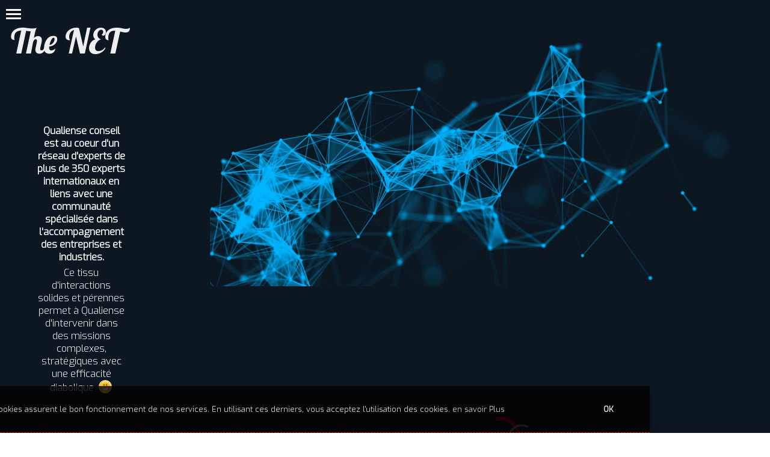

--- FILE ---
content_type: text/html; charset=UTF-8
request_url: https://qualiense.fr/page-qualiense,the-net,7.html
body_size: 12154
content:
	<!doctype html>
<html lang="fr">
<head>
<meta charset="utf-8">
<link rel="stylesheet" href="css/styles.css" type="text/css" />
<meta charset="utf-8">
<meta name="Description" content=" Le réseau&nbsp;|&nbsp;Qualiense Conseil   - &nbsp;&nbsp;&nbsp;&nbsp;&nbsp;&nbsp;&nbsp; Qualiense Conseil  " />
<meta name="Keywords" content="" />
<meta name="author" content="creaprime" />
<meta name="date-creation-yyyymmdd" content="20180201" />
<meta http-equiv="revisit-after" name="Revisit-after" content="2 days" />
<meta name="category" content="" />
<meta name="copyright" content="Qualiense Conseil  " />
<meta http-equiv="robots" name="Robots" content="all" />
<meta name="robots" content="INDEX|FOLLOW" />
<meta name="ABSTRACT" content=" Le réseau&nbsp;|&nbsp;Qualiense Conseil   - &nbsp;&nbsp;&nbsp;&nbsp;&nbsp;&nbsp;&nbsp; Qualiense Conseil  " /> 
<meta name="viewport" content="width=device-width, initial-scale=1.0" />
<link rel="shortcut icon" href="favicon.ico" />
<meta property="og:description" content="Qualiense Conseil   Le réseau&nbsp;|&nbsp;Qualiense Conseil   - &nbsp;&nbsp;&nbsp;&nbsp;&nbsp;&nbsp;&nbsp; -  Qualiense RSE  - RSE Responsabilité sociétale des entreprises - Qualiense accompagne les entreprises dans leurs projets Qualité, Sécurité et Environnement (QSE). Qualiense intervient sur des problématiques précises en entreprises et à la mise en place de systême pour la gestion de la sécurité des hommes. ">

<meta property="og:title" content="Le réseau&nbsp;|&nbsp;Qualiense Conseil   Qualiense Conseil  ">	

<meta property="og:type"  content="website">
<meta property="og:image" content="http://qualiense.fr/images/logo_xl.jpg">

<meta property="og:url" content="https://qualiense.fr/page-qualiense,the-net,7.html">
<!-- Balise pour google +1 -->
<script type="text/javascript" src="https://apis.google.com/js/plusone.js" async>
{lang: 'fr'}
</script>
<link rel="stylesheet" media="screen and (max-width: 1281px)" href="/css/Small1100.css" type="text/css" />
<link rel="stylesheet" media="screen and (max-width: 800px)" href="/css/Small800.css" type="text/css" />
<link href='https://fonts.googleapis.com/css?family=Lato:400,400italic,700|Lobster|Muli|Exo:300|Dosis' rel='stylesheet' type='text/css'>

<script type="text/javascript" src="https://ajax.googleapis.com/ajax/libs/jquery/1.10.2/jquery.min.js"></script>
<script type="text/javascript" src="/js/jquery.scrollTo.min.js"></script>
<script type="text/javascript" src="/js/lightbox-2.6.min.js"></script>
<link rel="stylesheet" href="/css/lightbox.css" type="text/css" media="screen" />
<style>
#b_main_menu li {
width:24.00%;
}
	#banner_menuleft li#id9 a	{
		color:#fff;
		
	}
		#banner_menuleft li#id6 a	{
		color:#fff;
		
	}
		#banner_menuleft li#id7 a	{
		color:#fff;
		
	}
		#banner_menuleft li#id20 a	{
		color:#fff;
		
	}
			article > div.page_couleur { 
background:linear-gradient(0,rgba(13,23,33,0.5), rgba(13,23,33,0.5), rgba(13,23,33,1));		}	
	
	#conteneur, .bg_color, #hdl_menu.dark span.barre, #footer {
	background-color: rgba(13,23,33,1);
	} 	
	.top_page.sticky.dark .titreg {
	color: rgba(13,23,33,1);
	} 
	
	.degrade {
	background:linear-gradient(-5deg,rgba(51,51,51,1),rgba(69,5,0,1));
		
	} 		
#page #banner, .image_categorie	{ 
/*background:url(/images/) no-repeat center / cover;	*/
background:#fff;		
	}
	</style>
<link rel="stylesheet" href="/font-awesome/css/font-awesome.min.css">
<script type="text/javascript">
$.noConflict();
jQuery(document).ready(function($) {
// on replie les sous menu gauche 
//========================>
$('.textbloc table').each(function( index ) {
var isbord=$(this).attr('border');
//alert(isbord);
if(isbord=='1') {
$(this).addClass('tableau');
}
});
//==========>
//Comportement input search
$('#champ_search').focus(function(){
var val_s=$(this).val();
if(val_s=='Recherche') {
$(this).val('');
}	
});
//===================Masquage messages d'alerte=======>
$('.alerte a').click(function(){
$('h2.alerte').slideUp('fast');	
});
//============== FILTRE MARQUE ========================>
$('#mk_filtre').change(function(){
//	alert('ok');
$('#form_mk').submit();
});
//======================>
jQuery('.in_stock a img').click(function(){
jQuery(this).parent('a').find('.info_stock').fadeIn();
});
//------------>
jQuery('.info_stock').click(function(){
jQuery(this).fadeOut();
//alert('ok');
});
//-------------->

//----------------------------------------------------->
// traitement image paralaxe pour les image class '.large'
//alert(val_wd);
jQuery('img.large').each(function(){
jQuery(this).wrap("<div class='paralaxe'></div>");
image_large_para();	
});
jQuery(window).scroll(function() {
image_large_para();
banner_para();
    checkvisible();
});
//-------------->
//---> Masquage Load
jQuery('.prel').delay(800).fadeOut(function(){
jQuery('body').addClass('loaded');	
});
//------------------------------------>
jQuery('#fly_occasions').hover(function(){
jQuery(this).addClass('hopen'); },function(){
jQuery(this).removeClass('hopen')});
// sous menu smart 1000 Menu 
jQuery('.nested .deploie.main').click(function(){
if(jQuery(this).hasClass('open')){
jQuery(this).removeClass('open');
jQuery(this).parents('li').find('ul.try').first().css('left','-999em');
jQuery(this).parents('li').find('ul.try').first().removeClass('open');
} else {
jQuery('.nested ul.try').css('left','-999em');
jQuery('.nested .deploie.main').removeClass('open');
jQuery('.nested ul.try').removeClass('open');
jQuery(this).addClass('open');
jQuery(this).parents('li').find('ul.try').first().css('left','auto');
jQuery(this).parents('li').find('ul.try').first().addClass('open');
}
});
jQuery('._nes .deploie.sec').click(function(){
if(jQuery(this).hasClass('open')){
jQuery(this).removeClass('open');
jQuery(this).parent('li').find('ul.try.second').css('left','-999em');
} else {
jQuery('._nes ul.try.second').css('left','-999em');
jQuery('._nes .deploie.sec').removeClass('open');
jQuery(this).addClass('open');
jQuery(this).parent('li').find('ul.try.second').css('left','100%');
}
});
//---------------------------------------->
jQuery('#hdl_menu_smart').click(function(){
if(jQuery('#b_main_menu').hasClass('open')) {
jQuery('#b_main_menu').removeClass('open');	
} else { 
jQuery('#b_main_menu').addClass('open');	
}
});
//---------------------------------------->
jQuery('.box_prod.bp_light').hover(function()
{jQuery(this).addClass('isup');},function(){jQuery(this).removeClass('isup');});
//--->
//---------------------------------------->
jQuery('._nes').hover(function(){
var position =jQuery(this).find('.try.second').offset();
var size_win =jQuery(document).width();
var size_men =jQuery(this).find('.try.second').width();
if(parseInt(position.left+size_men+20)>size_win) { 
//	alert(position.left+size_men+50);
if(jQuery(this).hasClass('reverse')) { } else { 
jQuery(this).addClass('reverse');}
}
//jQuery(this).attr('rel',position.left+' '+size_win+ ' ' +size_men);
},function(){});
//------------------------------>
image_large_para();	
	wideblock(); 
	adapt_height();

//------------------------------>	
	// modifiction de la couleur de fond au survol des menus
/*	
jQuery(".menu_top_main_li").hover(function(){
	var newcoul=jQuery(this).attr("data-color");
	//alert(maincouleur+' '+newcoul);
	jQuery('#conteneur').css('background-color',newcoul);
	jQuery('.bg_color').css('background-color',newcoul);
	
}, function(){
	var maincouleur=jQuery('#conteneur').attr("data-main-color");
	jQuery('#conteneur').css('background-color',maincouleur);
	jQuery('.bg_color').css('background-color',maincouleur);
	
});	
	*/
//---------------------------->

		//--------------------->
	
	//on deplie les sous-page embeded
	if(jQuery('.bloc_page_ind').length && jQuery('#md3').length) {
		 dynamenu_='';
	jQuery('.bloc_page_ind').each(function(){
var idbloc=jQuery(this).attr('id');
var idnom=jQuery(this).find('.bp_nom a').html();
var dynamenu= dynamenu_+'<li><a href="javascript:void(0)" class="lnk_menu_top dyna_menu" rel="'+idbloc+'">&nbsp;<span class="text_lnkcat">'+idnom+'</span></a></li>';
        
jQuery(this).find('.cont_lnk_dev a').trigger('click');
		 dynamenu_=dynamenu;
		//alert(dynamenu);
		jQuery('#md3').html(dynamenu);
	}); 
		
		
/*	jQuery("#cont_md3").hover(function(){
		jQuery(this).addClass('open');
	}, function(){
		jQuery(this).removeClass('open');
	}); */
		
		
	}
//------------------------------>	
	
	
	
	// activation du defilement doux ------>
$('a.lnk_menu_top').click(function(){
var idlnk=$(this).attr('rel');
$.scrollTo('#'+idlnk,1000);
});


$('a.scrollto').click(function(){ 
var idlnk=$(this).attr('rel');
$.scrollTo('#'+idlnk, 1000);
});
	
	
//--------------------------->
    
//defilement pour un lien direct vers une sous rubrique
      
//--------------------------->	
decaltop();
    adapt_menu();
adapt_index();
	decal_height();
	jQuery("#cont_pages").hover(function(){},function(){ 
	decaltop();});
	
	index_next();
	if(jQuery('#bulleset').length) {
	 bulles();
	}
//--------------------------->	
	 fit_bloc();
});
	
	

// EOF document ready function 
	
	
jQuery(window).resize(function(){
	wideblock(); 
	adapt_index();
	index_next();
	adapt_height();
	decal_height();
	fit_bloc();
    adapt_menu();
})	
	
	
	
function image_large_para() {
var val_wd=jQuery(document).height();
var val_w=jQuery(window).height();
var pos_mod=jQuery(document).scrollTop();
//alert (pos_mod); 
var prct_scroll=(pos_mod/(val_wd-val_w)*100);
// taille image hauteur 300px
//jQuery('#debug').text(pos_mod + ' ' + val_w + ' | ' +val_wd + ' - ' +prct_scroll);
jQuery('img.large').each(function(){
var val_hi=jQuery(this).height();
if(jQuery('body').hasClass('index')) {
var delt=val_hi-750;	
} else {
var delt=val_hi-400;	
}
//var decal=delt*(prct_scroll/100);
//var decal=-delt+delt*(prct_scroll/100);
if(val_hi!='0'){
var decal=-delt+delt*(prct_scroll/50);
//alert (val_hi + ' hauteur images | ' + delt + ' différence | ' +decal + ' décalage ');
jQuery(this).css('marginTop',decal);}
});
}
//------------------------->
function banner_para() {
var val_wd=jQuery(document).height();
var val_w=jQuery(window).height();
var pos_mod=jQuery(document).scrollTop();
var prct_scroll=(pos_mod/(val_wd-val_w)*100);
//alert(prct_scroll);
var delta_h=50-(50*prct_scroll/50);
var delta_hs=50-(50*prct_scroll/500);
jQuery('.para').css('background-position','50% '+delta_h+'%');
jQuery('.short .para').css('background-position','50% '+delta_hs+'%');
}
// -------------------->
function affiche_menu_smart() {
jQuery('#cont_menu_cat').hide();
jQuery('#leftbar').appendTo('#cont_menu_cat');
//alert ('ok');
jQuery('#cont_menu_cat').slideDown('fast');
jQuery('#b_main_menu').slideDown('fast');
jQuery('#menu_smart').hide()
}
//==========================================================>
function update_var_liste_bp(iidd,alt) {
val_id=iidd;
val_var1=jQuery('#bp'+alt+iidd+'_variante1').val();
val_var2=jQuery('#bp'+alt+iidd+'_variante2').val();
jQuery( "#bp"+alt+"_"+iidd+" .lp_prix").load( "maj_ajax_lp.php?lp_id="+val_id+"&lp_var1="+val_var1+"&lp_var2="+val_var2+" .in_prix", function(){
val_p=jQuery("#bp"+alt+"_"+iidd+" .lp_prix .rprix").text();
val_p=val_p.replace(' &euro;','');
jQuery('#bp'+alt+'_'+iidd+' .input_prix').val(val_p);
//alert(val_p);
} );
//alert('ok');
jQuery( "#bp"+alt+"_"+iidd+" .etat_stock").load( "maj_ajax_lp.php?lp_id="+val_id+"&lp_var1="+val_var1+"&lp_var2="+val_var2+" .in_stock" );
}
//============================================================>
function submit_form(uuuu) {
jQuery('#'+uuuu).submit();
}
//================================================================>
function afficher_mk() {
jQuery('.lnk_more_mk').slideUp('fast', function(){
jQuery('.more_mk').slideDown('fast');	
});
}
	
//================================================================>

function display_class(uu) {
	jQuery('.'+uu).slideDown('fast');
}	
	
//================================================================>
	
function decaltop() {
	jQuery('.decal_top').each(function(){
	
	var osdecal=jQuery(this).attr('data-decal');
	jQuery(this).css('margin-top',osdecal+'px');
	var fdecal=((Math.random()*osdecal).toFixed(0));
 // alert(fdecal);
	jQuery(this).stop().animate({
    top: -fdecal+'px'
  },  (15*fdecal+1250) , function() { 
    // Animation complete.
  });
});
}
	//--->
	function mod_height() {
		var hwin= jQuery(window).height();
	jQuery('#annim_si').css('height',hwin+'px');
		jQuery('#splash_index').css('height',hwin+'px');
		jQuery('#splash_index').css('top','-'+hwin+'px');
		jQuery('.index #conteneur').css('margin-top',hwin+'px'); 
		}
	
	//--->
		function adapt_height() {
		var hwin= jQuery(window).height();
	jQuery('.full_height').css('height',hwin+'px');
	jQuery('article .entete').css('max-height',(0.9*hwin)+'px');
	jQuery('#cont_sous_pages .bloc_page_ind').css('min-height',hwin+'px');
		}
		//--->
		function decal_height() {
			if(jQuery('.decal_height').length) {
		var hwin= jQuery(window).height();
	jQuery('.decal_height').css('top',hwin+'px');
	jQuery('#cont_sous_pages.decal_height').css('padding-bottom',hwin+'px');
	jQuery('#footer').css('margin-top',hwin+'px');
		}}
	
	//--->
	function adapt_menu() {
      var hwin= jQuery(window).height(); 
        var hmenu= jQuery("#b_main_menu").height();
           
        if(hwin>hmenu) {
            // menu plus petit que l'ecran on étend le menu sur toute la hauteur en positon fixed
            jQuery("#b_main_menu").addClass('fixed');
            jQuery("#b_main_menu").removeClass('fixedbas');
        } else {
            var decal= (hmenu+80)-hwin;
            jQuery(window).scroll(function() {
var pos_mod=jQuery(document).scrollTop();
            if(pos_mod<decal) {
            // comportement "normal" jusqu'au bas du menu    
            jQuery("#b_main_menu").removeClass('fixed');    
            jQuery("#b_main_menu").removeClass('fixedbas');   
            } else {
                //alert(pos_mod+' '+decal);
                // on place le menu en fixed bas
            jQuery("#b_main_menu").addClass('fixedbas');  
            }
            
            });
          // menu plus grand que l'écran on fait varier en fonction de la position
            
        }
    }

    
    function checkvisible() {
        
var pos_mod=jQuery(document).scrollTop();	
var heightwindow = jQuery(window).height();
        
    jQuery('.moving').each(function(){
 var element_offset=jQuery(this).offset();
        if((element_offset.top-heightwindow)<pos_mod) {
        jQuery(this).addClass('moved');    
        } else { 
        
        jQuery(this).removeClass('moved');    }
    }); 
        
    }
    
	function adapt_index(){
	

	//on désactive la transition le temps du recallage
		jQuery("#conteneur").css('transition','none');
	jQuery(".bg_color").css('transition','none');
mod_height();
	setTimeout(function() {
	//on active de nouveau les transitions	
	jQuery("#conteneur").css('transition','all 0.7s ease 0.8s');
	jQuery(".bg_color").css('transition','all 0.7s ease 0.8s');
}, 1000);
	 

		
		}
//------------------------------>
	
function index_next()
{
	if(jQuery('#inner_si').length) {
	//	alert('ok');
		if(jQuery('#inner_si').hasClass('next')){
		var hwin= jQuery(window).height();	
			jQuery('.loaded .next #annim_si').css('top','-'+hwin+'px');
		} else {
		setTimeout(function() {	
		jQuery('#inner_si').addClass('next');
		
		var hwin= jQuery(window).height();	
		jQuery('.loaded .next #annim_si').css('top','-'+hwin+'px');
		}, 6000);
		}
	}} 
	//------------------------->
// function progressive vanish from position to offset.top 0
	
	function vanish(id_attr) {
	if(jQuery('#'+id_attr).length) {	
var pos_mod=jQuery(document).scrollTop();	
		element_offset=jQuery('#'+id_attr).offset();
	//	element_pos=jQuery('#'+id_attr).position();
		var q=(1-( parseInt(pos_mod)*1.2/ parseInt(element_offset.top)));
		jQuery('#'+id_attr).css('opacity',q);
	//	jQuery('.adr_tel').text(element_offset.top+' '+pos_mod+' '+q);
	//	alert(element_offset.top+' '+pos_mod);
		
		
	}}
	
	

	
//=============================================================>
function toggle_footer() {
valrel=jQuery('div#foot_cont').attr('rel');
//alert(valrel);
if(valrel=='off') {
jQuery('#foot_cont').slideDown(function() {
jQuery('#foot_cont').attr('rel','');
});
} else {
jQuery('#foot_cont').slideUp(function() {
jQuery('#foot_cont').attr('rel','off');
});
}
}
jQuery(window).scroll(function() {
var pos_mod=jQuery(document).scrollTop();	
	
	//--------------------->
	//menu titre de page sticky	
	if(jQuery(".top_page".length)) {
	var postitre=jQuery(".top_page").offset();
	//alert(postitre.top);
	if(pos_mod>125) {
	jQuery(".top_page").addClass('sticky');
	jQuery(".top_page #cont_md3").addClass('open');

	} else {
		//alert(pos_mod +' '+postitre.top);
	jQuery(".top_page").removeClass('sticky');}
	
	}
		
	//------------->
	if(jQuery('#cont_sous_pages').length) {
	var height_win=jQuery(window).height();
	if(height_win<pos_mod){
        
            jQuery('#cont_article').hide();
        
		if(jQuery('#hdl_menu').hasClass('dark')){} else {
			jQuery('#hdl_menu').addClass('dark');
					}
		
		if(jQuery('.top_page.sticky').hasClass('dark')){} else {
			jQuery('.top_page.sticky').addClass('dark');
					}
	   } else {
           
            jQuery('#cont_article').show();
 if(jQuery('#hdl_menu').hasClass('dark')){
	  jQuery('#hdl_menu').removeClass('dark'); } else {

		}	 
 if(jQuery('.top_page.sticky').hasClass('dark')){
	  jQuery('.top_page.sticky').removeClass('dark'); } else {

		}	   
		   
	   }}

//------------------------->
		
if(pos_mod>250){
//	jQuery("#question").css('position','fixed');
//	jQuery("#question").css('top','5px');
if(jQuery('#super_cont').hasClass('short')) {} else {
jQuery('#super_cont').addClass('short');
}
} else {
//	jQuery("#question").css('position','absolute');
//	jQuery("#question").css('top','181px');
if(jQuery('#super_cont').hasClass('short')) {
jQuery('#super_cont').removeClass('short');
} else { }
}
	
vanish('fl');	
	
});
//----  Detection scroll up / down
var lastScrollTop = 0;
jQuery(window).scroll(function(event){
var st = jQuery(this).scrollTop();
if (st > lastScrollTop){
jQuery('body').addClass('vbas'); 
} else {
jQuery('body').removeClass('vbas');
}
lastScrollTop = st;
});

//--------------------------------->

	
function open_menu()	{
	if(jQuery("#page").hasClass('open')) {
		jQuery("#page").removeClass('open');
	  jQuery('#hdl_menu a').attr('rel','');
	
	} else {
		jQuery("#page").addClass('open');
		jQuery('#hdl_menu a').attr('rel','b_main_menu'); 
	
	
}}
	
	
//================================>
	
function wideblock() {
	
jQuery('.wide').each(function(){
	
var blw=jQuery(this).width();
	var wiw=jQuery(window).width();
	//if(wiw>blw){
var delt=(wiw-blw)/2;
		jQuery(this).css('margin-left','-'+delt+'px');
		jQuery(this).css('width',wiw+'px');
		jQuery(this).css('max-width','99999em');
	//}
});	
	
	
	
}
	
	
	function display_class(uu) { jQuery('.'+uu).slideDown('fast'); }
	function devel(uu) { jQuery('#bp_'+uu+' .bp_desc').slideDown('fast');jQuery('#bp_'+uu+' .cont_lnk_dev').slideUp('fast', function(){
		jQuery('#bp_'+uu+' .target_gal').load('/pages.php?cat='+uu+' #gal_foot');
		
	}); }
	
	// page "family"
//	if(jQuery('.image_spe_image').length) {
function display_consult(uu) {
	//alert('ok');
	jQuery('.info_family').removeClass('up');
	jQuery('.info_family').css('top','-9999em');
	jQuery('#bloc'+uu).css('top','35%');
	setTimeout(function() {
	jQuery('#bloc'+uu).addClass('up'),1500});
}//	}
	
	//bulles
	function bulles() {
		var ii=0;
		b_return='';
		while(ii<200) {
			ii++;
	var b_angle	=Math.random()*180;
	var b_decal	=Math.random()*20;
	var b_duree	=(Math.random()*5)+5;
	var b_decall=(Math.random()*30)+30;
			
		var b_rturn=b_return+'<div class="bulle" style="left:'+b_decall+'%;transform:rotate('+b_angle+'deg);transition:all '+b_duree+'s ease '+b_decal+'s ;"></div>';	
		
		b_return= b_rturn;	
		
				
		}
	//alert(b_return);
		jQuery('#bulleset').html(b_return);
	}
	
	
	//---------------------->
	
	function fit_bloc() {
	var height_vue=jQuery(window).height();
	var width_vue=jQuery(window).width(); 
	var height_spe=jQuery('article .image_spe').height();
	var width_spe=jQuery('article .image_spe').width();
	var qim=width_spe/height_spe;
		
	/*	if((width_vue-300)>(height_vue*qim*0.95)) {
	//	alert(width_vue-300+' - '+height_vue*qim*0.95);
		jQuery('article .image_spe').css('height',((width_vue-300)*0.95/qim)+'px');
		jQuery('article .image_spe').css('width',(width_vue-300)+'px');
			
		} else {*/
		
		jQuery('article .image_spe').css('height',(height_vue*0.95)+'px');
		jQuery('article .image_spe').css('width',(height_vue*qim*0.95)+'px');
		
	} /* } */
	
	
	
</script>

<script type="text/javascript" src="/js/fiche_produit_js.js" async></script>

 <title>Le réseau&nbsp;|&nbsp;Qualiense Conseil  </title>
<link rel="shortcut icon" href="favicon.ico" />
<style type="text/css">
body, td, th {
font-family: Lato, "century gothic", "trebuchet MS", verdana, Arial, Helvetica, sans-serif;
}
</style>

<link rel="canonical" href="https://qualiense.fr/page-qualiense,conseils,le-reseau,39,7.html" />
</head>
<body id="pages" class="nocol" itemscope itemtype="http://schema.org/WebPage">
<div id="load_f" class="prel">
<img src="/images/site_load3.gif" style="width:1px;height:1px;opacity:0.1;" alt="" />
</div>
<div id="load_load" class="prel"></div>
<div id="super_cont">
<div id="super_cont_sec">
<div id="super_cont_ter">
<div id="page">
<div id="banner" class="degrade para">
<div id="hdl_menu"><a href="javascript:void(0)" class="scrollto" onclick="open_menu()" rel="b_main_menu" title="Menu">
	<span class="barre barre_01"></span><span class="barre barre_02"></span><span class="barre barre_03"></span></a></div>
<div id="inner_banner_ter">
<div id="inner_banner_bis" class="degrade">
<div id="inner_banner"><div class="wrap">

<div id="menu_smart"><a href="javascript:void(0)" onclick="affiche_menu_smart()" title="Menu">Menu</a></div>
<div id="cont_menu_cat"></div>
<div class="adresse"><div class="half"><span class="adr_prop">Qualiense Conseil</span> 
<span class="adr_adr"><em class="fa fa-map"></em> 5 Rue des Suisses</span> 
<span class="adr_cpc">  75014 &nbsp;Paris</span> 
</div>
<div class="half">
<span class="adr_tel"><em class="fa fa-mobile"></em>  06 66 83 48 15</span>  
 
 
</div>
</div>
<div id="banner_menuleft">
</div>
	<div id="b_main_menu" class="">
	
	<div id="retour_accueil"><a href="/" title="Page d'accueil Qualiense Conseil  ">Le réseau&nbsp;|&nbsp;Qualiense Conseil    Qualiense RSE  - RSE Responsabilité sociétale des entreprises - Qualiense accompagne les entreprises dans leurs projets Qualité, Sécurité et Environnement (QSE). Qualiense intervient sur des problématiques précises en entreprises et à la mise en place de systême pour la gestion de la sécurité des hommes. <img src="/images/blank.gif" alt="Page d'accueil Qualiense Conseil  " /></a></div>
<!-- DEBUT #b_main_menu -->
<div id="hdl_menu_smart"><a href="javascript:void(0)" title="Afficher le menu"><h2>MENU<span class="barre barre_01"></span><span class="barre barre_02"></span><span class="barre barre_03"></span></h2></a></div>
<div id="conteneur_nav">
<ul class="ul_first">
<li id="id20" class="menu_top_main_li haut nested" data-color="#cc8100" ><!-- /* DEBUT li */ -->
<table cellpadding="0" cellspacing="0" class="menu_left">
<tr>
<td><span class="obl"><a href="page-qualiense,strategie,20.html" title="Strat&eacute;gie"><span class="text_lnkcat">Strat&eacute;gie<em></em></span></a>	</span>
	<div class="deploie main"><span class="b1"></span><span class="b2"></span></div></td>
</tr>
</table>
<ul class="try">
<li class=""   style="#cc8100;border-color:#cc8100;">
<a href="page-qualiense,conseils,et-demain-embrasser-la-complexite,30,20.html" title="Et demain ... (embrasser la complexit&eacute;)."><span class="text_lnkcat">Et demain ... (embrasser la complexit&eacute;).<em></em></span></a></li>
<li class=""   style="#cc8100;border-color:#cc8100;">
<a href="page-qualiense,conseils,le-numerique,51,20.html" title="Le num&eacute;rique"><span class="text_lnkcat">Le num&eacute;rique<em></em></span></a></li>
</ul>
</li>
<li id="id6" class="menu_top_main_li haut nested" data-color="#921517" ><!-- /* DEBUT li */ -->
<table cellpadding="0" cellspacing="0" class="menu_left">
<tr>
<td><span class="obl"><a href="page-qualiense,organisation,6.html" title="Organisation"><span class="text_lnkcat">Organisation<em></em></span></a>	</span>
	<div class="deploie main"><span class="b1"></span><span class="b2"></span></div></td>
</tr>
</table>
<ul class="try">
<li class=""   style="#921517;border-color:#921517;">
<a href="page-qualiense,conseils,le-collectif-les-personnes,42,6.html" title="Le collectif, les personnes"><span class="text_lnkcat">Le collectif, les personnes<em></em></span></a></li>
<li class=""   style="#921517;border-color:#921517;">
<a href="page-qualiense,conseils,transformation-digitale,34,6.html" title="Transformation digitale"><span class="text_lnkcat">Transformation digitale<em></em></span></a></li>
<li class=""   style="#921517;border-color:#921517;">
<a href="page-qualiense,conseils,performance-certification,32,6.html" title="Performance - Certification"><span class="text_lnkcat">Performance - Certification<em></em></span></a></li>
</ul>
</li>
<li id="id9" class="menu_top_main_li haut nested" data-color="#224d61" ><!-- /* DEBUT li */ -->
<table cellpadding="0" cellspacing="0" class="menu_left">
<tr>
<td><span class="obl"><a href="page-qualiense,crisk,9.html" title="CrisK"><span class="text_lnkcat">CrisK<em></em></span></a>	</span>
	<div class="deploie main"><span class="b1"></span><span class="b2"></span></div></td>
</tr>
</table>
<ul class="try">
<li class=""   style="#224d61;border-color:#224d61;">
<a href="page-qualiense,conseils,gestion-des-risques,48,9.html" title="Gestion des risques"><span class="text_lnkcat">Gestion des risques<em></em></span></a></li>
<li class=""   style="#224d61;border-color:#224d61;">
<a href="page-qualiense,conseils,gestion-de-crise,35,9.html" title="Gestion de crise"><span class="text_lnkcat">Gestion de crise<em></em></span></a></li>
</ul>
</li>
<li id="id7" class="menu_top_main_li haut up nested" data-color="#0d1721" ><!-- /* DEBUT li */ -->
<table cellpadding="0" cellspacing="0" class="menu_left">
<tr>
<td><span class="obl"><a href="page-qualiense,the-net,7.html" title="The NET"><span class="text_lnkcat">The NET<em></em></span></a>	</span>
	<div class="deploie main"><span class="b1"></span><span class="b2"></span></div></td>
</tr>
</table>
<ul class="try">
<li class="_nes up"   style="#0d1721;border-color:#0d1721;">
<a href="page-qualiense,conseils,le-reseau,39,7.html" title="Le r&eacute;seau"><span class="text_lnkcat">Le r&eacute;seau<em></em></span></a><ul class="try second">
<li  class="">
<a href="page-qualiense,conseils,vision,59,39.html" title="Vision"><span class="text_lnkcat">Vision<em></em></span></a></li>
</ul>
</li>
</ul>
</li>
<!-- /* FIN li */ -->
</ul> 
</div>
 
<div class="clear"></div> 
		<div id="bloc_nav_bas">
			<div id="bnb_actu">
								<a href="https://www.scoop.it/topic/strategie-et-transformation" target="_blank" title="Actualités">
				
					<span class="bnb_text"><em>Articles Sélectionnés</em></span>
					<span class="display_actu1"></span>
					<span class="display_actu2"></span>
					<span class="display_actu3"></span></a></div>
			<div id="bnb_contact">
				<a href="/contact.php" title="contactez-nous">
					<span class="bnb_text"><em>Contactez-nous</em></span>
					<span class="bnb_btour"></span>
				<span class="bnb_bplus1"></span>
				<span class="bnb_bplus2"></span>
				</a>
			</div>
		</div>
		
	</div>
	
<!-- FIN #b_main_menu -->
<!-- <div id="logo_banner_cont">
</div>-->
<div id="choix_langue">
<form action="/pages.php" enctype="multipart/form-data" method="post">
<input type="hidden" value="fr" name="lg"/>
<input type="hidden" value="39" name="cat" />
<input type="image" src="../images/flag_fr.png" alt="Version Fran&ccedil;aise" title="Version Fran&ccedil;aise"   class="up" />
</form>
<form action="/pages.php" enctype="multipart/form-data" method="post">
<input type="hidden" value="uk" name="lg" />
<input type="hidden" value="39" name="cat" />
<input type="image" src="../images/flag_uk.png" />
</form>
</div>
<div id="creationCREAPRIME"><a href="http://www.creaprime.fr" title="Cr&eacute;ation Cr&eacute;aprime"><img src="/images/creation_creaprime.png" alt="Cr&eacute;ation Cr&eacute;aprime" /></a></div>

	
<nav id="alt_acces">

<ul class="ul_right">
	 

</ul> 




</nav>
<div id="breadcrumb">
&rsaquo;&rsaquo; <a href="/" title="Accueil - Qualiense Conseil  ">Accueil</a> 
 &rsaquo;&rsaquo; <a href="page-qualiense,the-net,7.html" title="The NET"><span class="text_lnkcat">The NET<em></em></span></a> &rsaquo;&rsaquo; <a href="page-qualiense,conseils,le-reseau,39,7.html" title="Le r&eacute;seau"><span class="text_lnkcat">Le r&eacute;seau<em></em></span></a></div></div>
<h2 class="alerte">Les cookies assurent le bon fonctionnement de nos services. En utilisant ces derniers, vous acceptez l'utilisation des cookies.<a href="/confidentialite.php" title="en savoir plus" class="info_cookie"> en savoir Plus</a> <a href="javascript:void(0)" title="OK" class="close_alerte"> OK </a></h2></div>
</div>
</div>
<div id="titre_banner">
	
</div></div>
<!--  #banner  -->
<div id="conteneur" data-main-color="#0d1721">
<div class="decont">
<div id="wrapper"> 
<!-- #wrapper -->
<div id="int_wrapper">
<main id="main">
<div class="top_page">
<h1 class="titreg" itemprop="name">
The NET	</h1>
	<div id="cont_md3"><div id="md3_fleche"></div><ul id="md3" class="open"></ul></div>
    <div class="text_resume"><p style="text-align: center;"><strong>Qualiense conseil est au coeur d&#39;un r&eacute;seau d&#39;experts de plus de 350 experts internationaux en liens avec une communaut&eacute; sp&eacute;cialis&eacute;e dans l&#39;accompagnement des entreprises et industries.</strong></p>

<p style="text-align: center;">Ce tissu d&#39;interactions solides et p&eacute;rennes permet &agrave; Qualiense d&#39;intervenir dans des missions complexes, strat&eacute;giques avec une efficacit&eacute; diabolique&nbsp; <img alt="laugh" height="23" src="https://qualiense.fr/ckeditor/plugins/smiley/images/teeth_smile.png" title="laugh" width="23" /></p>
</div>
	</div>
	<div id="cont_article">
<article id="article_39" class="textbloc no_img_cat">
<div class="image_spe  family">
<div class="image_spe_image"><img alt="" src="/images/images/qualiensenet.jpg" style="width: 100%;" /></div>
<!-- <div class="info_family" id="bloc1" style="border:1px dashed rgba(0,0,0,0.5);padding:10px;min-height:80px;min-width:80px;">
<div class="f_line"> </div>

<div class="photo_consultant"><img alt="" class="rond ombre" src="/images/images/frederic.jpg" style="width: 400px; height: 400px;" /></div>

<div class="info_consultant"><strong>Frédéric Dugast </strong></div>

<div class="info_consultant">Consultant  Associé: Ingénieur - 15 ans d'expérience sur le terrain. Intervient en tant que conseil et formateur dans les entreprises et industries.</div>
</div>

<div class="info_family" id="bloc2" style="border:1px dashed rgba(0,0,0,0.5);padding:10px;min-height:80px;min-width:80px;">
<div class="f_line"> </div>

<div class="photo_consultant"><img alt="" class="rond ombre" src="/images/images/mathieu.jpg" style="width: 400px; height: 400px;" /></div>

<div class="info_consultant"><strong>Matthieu Dugast</strong> </div>

<div class="info_consultant">Dirigeant  Associé: Expert en Stratégie et analyse financière.</div>
</div> --><!-- lien -->

<p><!-- <a class="lnk_consult bloc1" href="javascript:void(0)" onclick="display_consult('1')" rel="bloc1"> </a> --><!--<a class="lnk_consult bloc7" href="javascript:void(0)" onclick="display_consult('7')" rel="bloc7"> </a> 
<a class="lnk_consult bloc3" href="javascript:void(0)" onclick="display_consult('3')" rel="bloc3"> </a> 
<a class="lnk_consult bloc4" href="javascript:void(0)" onclick="display_consult('4')" rel="bloc4"> </a> 
<a class="lnk_consult bloc5" href="javascript:void(0)" onclick="display_consult('5')" rel="bloc5"> </a>--><!-- <a class="lnk_consult bloc2" href="javascript:void(0)" onclick="display_consult('2')" rel="bloc2"> </a> --></p>

<p> </p>

<p style="text-align: center;"> </p>
 

<p style="text-align: center;"> </p>

<p style="text-align: center;"> </p>

<p style="text-align: center;"> </p>

<p style="text-align: center;"> </p>
</div>
</article>
	
<div class="clear">&nbsp;</div>
	</div>
<div id="cont_sous_pages" class="wide decal_height">
		<div class="ill_cont_sous_page"></div><div class="bloc_page_ind" id="bp_59"><div class="top_bloc">
	<div class="top_bloc_inner"><div class="bp_image" style="background:url(images/logo.png) no-repeat center / cover;">
<a href="page-qualiense,conseils,vision,59,39.html" title="en savoir plus sur : Vision">
<img src="/images/blank.gif" alt="Vision" /></a>
<a href="/contact?page=59" class="lnk_renseignement">RENSEIGNEMENTS</a></div>
<div class="foot_image">
	<div class="bp_nom"><a href="page-qualiense,conseils,vision,59,39.html" title="en savoir plus sur : Vision">Vision</a></div></div>
	<div class="bp_resume"></div>
	<div class="clear"></div>
	<div class="cont_lnk_dev"><a href="javascript:void(0)" title="voir le détail" onclick="devel('59')"><img src="/images/fleche_bas3.png" alt="developper"/></a></div>
	</div>
	</div>
	<div class="bp_desc"><p><br />
&nbsp;</p>

<h2><strong>Notre CONVICTION</strong></h2>

<p>Apporter aux dirigeants les atouts appropri&eacute;s pour relever leurs d&eacute;fis strat&eacute;giques et humains en s&rsquo;appuyant sur des d&eacute;marches innovantes et singuli&egrave;res.</p>

<p>Pour cela nous intervenons :</p>

<p>Au niveau de chaque personne et pouvons proposer un parcours individuel.</p>

<p>Au niveau des &eacute;quipes, nous proposons alors de cheminer vers plus sens et de performance (avec du bonheur aussi !!)</p>

<p>Au niveau du syst&egrave;me : nous faisons alors en sorte de cr&eacute;er de la coh&eacute;rence et d&#39;aligner les processus vers l&#39;atteinte des objectifs.</p>

<p>Au niveau de la Strat&eacute;gie : en clarifiant la vision de la Direction et faisant accoucher du SENS !</p>

<p>= Nous parlons donc de PERFORMANCE DURABLE</p>

<p><br />
&nbsp;</p>

<p><br />
&nbsp;</p>

<p><br />
&nbsp;</p>

<h2><strong>Notre SINGULARIT&Eacute;</strong></h2>

<p>Des outils et approches sp&eacute;cifiquement d&eacute;velopp&eacute;s :</p>

<p>Parce que chaque entreprise est unique, notre d&eacute;marche repose sur une palette large d&#39;outils que nous utiliserons en fonction de votre organisation et des hommes qui composent votre entreprise.</p>

<p>Un consultant est capable d&rsquo;intervenir sous plusieurs postures aupr&egrave;s des dirigeants, de l&rsquo;encadrement et des op&eacute;rationnels, c&rsquo;est notre singularit&eacute;.</p>

<p>La Gestion des projets: chaque projet est un nouveau d&eacute;fi, &agrave; la fois pour l&rsquo;organisation mais aussi pour ses acteurs. Notre &eacute;quipe vous accompagne &agrave; chaque &eacute;tape, afin de s&rsquo;assurer que vous respectiez vos co&ucirc;ts et vos d&eacute;lais et que le produit final corresponde &agrave; vos attentes.</p>

<p><br />
&nbsp;</p>

<p><br />
&nbsp;</p>

<h2><strong>Les &Eacute;QUIPES</strong></h2>

<p>Elles sont pluridisciplinaires et attach&eacute;e &agrave; d&eacute;velopper ses expertises.</p>

<p>Pragmatique et de proximit&eacute;, notre m&eacute;thode consiste d&rsquo;abord &agrave; vous (re)conna&icirc;tre, &agrave; vous comprendre.</p>

<p>Chaque Consultant &agrave; ses propres racines et son parcours. Il est essentiel pour nous de choisir les bonnes personnes qui sauront &eacute;voluer dans votre cadre.</p>

<p>Ainsi la plupart des personnes que nous s&eacute;lectionnons pour intervenir chez vous sont des conseillers, des formateurs, des auditeurs et des coachs professionnels certifi&eacute;s.</p>

<p>Pour cr&eacute;er cette relation de confiance, il faut se d&eacute;couvrir, et pour cela : Rencontrons-nous !</p>

<p><br />
&nbsp;</p>

<h2><strong>Les VALEURES PARTAG&Eacute;ES</strong></h2>

<p>Notre &eacute;thique est claire et partag&eacute;e par chaque personne du cabinet et par les personnes de notre r&eacute;seau :&nbsp;&nbsp;&nbsp; &nbsp;&nbsp;&nbsp;</p>

<ul>
	<li>
	<p>Humilit&eacute;.</p>

	<ul>
		<li>
		<p>Comportements concrets : continuer d&#39;apprendre et de se former, accepter les diff&eacute;rences, appr&eacute;cier les contradictions, dialoguer avec tous et construire avec chacun.</p>
		</li>
	</ul>
	</li>
	<li>
	<p>Honn&ecirc;tet&eacute;.</p>

	<ul>
		<li>
		<p>Comportements concrets : dire les choses avec assertivit&eacute;. Adopter une &eacute;thique personnelle et une d&eacute;ontologie professionnelle. Aller au-devant des contradictions et des g&ecirc;nes.</p>
		</li>
	</ul>
	</li>
	<li>
	<p>Humain.</p>

	<ul>
		<li>
		<p>Comportements concrets : accueillir et respecter l&#39;autre, l&agrave; o&ugrave; il est. Faire preuve de compassion, savoir &eacute;couter et appr&eacute;cier les qualit&eacute;s de chacun.</p>
		</li>
	</ul>
	</li>
	<li>
	<p>Hi-novant.</p>

	<ul>
		<li>
		<p>Comportements concrets : rechercher de nouvelles m&eacute;thodes, mettre au point des d&eacute;marches singuli&egrave;res, rester ouvert aux autres, aux &quot;voyages&quot; et cr&eacute;er des liens entre les courants, m&eacute;thodes, d&eacute;marches, outils&hellip;</p>
		</li>
	</ul>
	</li>
</ul>

<p>&nbsp;</p>

<p>&nbsp;</p>

	<div class="target_gal"></div></div>
	

	<div class="bas_block"></div></div></div>	
</main>
<!-- main -->
<div id="leftbar">
</div>
<!-- #leftbar -->
<div id="rightbar">
</div>
<!-- #rightbar -->
<div class="clear"></div>


</div>
<!--  #int_wrapper --> 
</div>
<!-- /** #wrapper **\ fin du calque -->
<div class="clear"></div>
</div>

</div>
<!--  #conteneur -->
<div class="clear"></div>
<div id="footer">
<pre style="display:none;"></pre>
<div id="fb-root"></div>
<script>(function(d, s, id) {
var js, fjs = d.getElementsByTagName(s)[0]; 
if (d.getElementById(id)) return;
js = d.createElement(s); js.id = id; 
js.src = "//connect.facebook.net/fr_FR/sdk.js#xfbml=1&version=v2.0";
fjs.parentNode.insertBefore(js, fjs);
}(document, 'script', 'facebook-jssdk'));</script>
<div class="wrap">
<div id="toggle_footer"><a href="javascript:void(0)" title="Mention L&eacute;gales &amp; plan du site" onclick="toggle_footer()">Plan du site et mentions L&eacute;gales</a></div>
<ul id="soci_lnk">
<li class="li_g1">
<div class="g-plusone" data-annotation="none"></div>
</li>
<li class="li_fb"> 
<div class="fb-like" data-href="https://qualiense.fr/page-qualiense,the-net,7.html" data-layout="button" data-action="like" data-show-faces="true" data-share="true"></div>      
</li>

</ul>
<div id="foot_cont">
<div class="footer_right">
<ul class="page_edit">
<li class="col_1"><a href="page-qualiense,strategie,20.html" title="Strat&eacute;gie"><span class="text_lnkcat">Strat&eacute;gie<em></em></span></a></li>
<li class="col_1"><a href="page-qualiense,conseils,et-demain-embrasser-la-complexite,30,20.html" title="Et demain ... (embrasser la complexit&eacute;)."><span class="text_lnkcat">Et demain ... (embrasser la complexit&eacute;).<em></em></span></a></li>
<li class="col_1"><a href="page-qualiense,conseils,le-numerique,51,20.html" title="Le num&eacute;rique"><span class="text_lnkcat">Le num&eacute;rique<em></em></span></a></li>
<li class="col_1"><a href="page-qualiense,organisation,6.html" title="Organisation"><span class="text_lnkcat">Organisation<em></em></span></a></li>
<li class="col_1"><a href="page-qualiense,conseils,le-collectif-les-personnes,42,6.html" title="Le collectif, les personnes"><span class="text_lnkcat">Le collectif, les personnes<em></em></span></a></li>
<li class="col_1"><a href="page-qualiense,conseils,transformation-digitale,34,6.html" title="Transformation digitale"><span class="text_lnkcat">Transformation digitale<em></em></span></a></li>
<li class="col_1"><a href="page-qualiense,conseils,performance-certification,32,6.html" title="Performance - Certification"><span class="text_lnkcat">Performance - Certification<em></em></span></a></li>
</ul><ul class="page_edit"><li class="col_2"><a href="page-qualiense,crisk,9.html" title="CrisK"><span class="text_lnkcat">CrisK<em></em></span></a></li>
<li class="col_2"><a href="page-qualiense,conseils,gestion-des-risques,48,9.html" title="Gestion des risques"><span class="text_lnkcat">Gestion des risques<em></em></span></a></li>
<li class="col_2"><a href="page-qualiense,conseils,gestion-de-crise,35,9.html" title="Gestion de crise"><span class="text_lnkcat">Gestion de crise<em></em></span></a></li>
<li class="col_2"><a href="page-qualiense,conseils,gestion-des-risques,36,9.html" title="Gestion des risques"><span class="text_lnkcat">Gestion des risques<em></em></span></a></li>
<li class="col_2"><a href="page-qualiense,conseils,cybersecurite,52,9.html" title="Cybers&eacute;curit&eacute;"><span class="text_lnkcat">Cybers&eacute;curit&eacute;<em></em></span></a></li>
<li class="col_2"><a href="page-qualiense,conseils,cybersecurite,53,52.html" title="Cybers&eacute;curit&eacute;"><span class="text_lnkcat">Cybers&eacute;curit&eacute;<em></em></span></a></li>
<li class="col_2"><a href="page-qualiense,the-net,7.html" title="The NET"><span class="text_lnkcat">The NET<em></em></span></a></li>
<li class="col_2"><a href="page-qualiense,conseils,le-reseau,39,7.html" title="Le r&eacute;seau"><span class="text_lnkcat">Le r&eacute;seau<em></em></span></a></li>
</ul><ul class="page_edit"><li class="col_3"><a href="page-qualiense,conseils,vision,59,39.html" title="Vision"><span class="text_lnkcat">Vision<em></em></span></a></li>
<li class="col_3"><a href="page-qualiense,conseils,volonte,58,39.html" title="Volont&eacute;                                        "><span class="text_lnkcat">Volont&eacute;                                        <em></em></span></a></li>
<li class="col_3"><a href="page-qualiense,conseils,notre-singularite,57,39.html" title="Notre singularit&eacute;"><span class="text_lnkcat">Notre singularit&eacute;<em></em></span></a></li>
<li class="col_3"><a href="page-qualiense,conseils,lequipe,55,39.html" title="L&#039;&eacute;quipe"><span class="text_lnkcat">L&#039;&eacute;quipe<em></em></span></a></li>
<li class="col_3"><a href="page-qualiense,conseils,lethique,56,39.html" title="L&rsquo;&Eacute;thique"><span class="text_lnkcat">L&rsquo;&Eacute;thique<em></em></span></a></li>
<li class="col_3"><a href="page-qualiense,conseils,lequipe,61,7.html" title="L&#039;&eacute;quipe"><span class="text_lnkcat">L&#039;&eacute;quipe<em></em></span></a></li>
<li><a href="http://www.creaprime.fr" title="Création Créaprime">Création Créaprime</a></li>
<!--  bouton +1  -->
</ul>
</div>
<div class="footer_out_right">

<div class="adresse footer_adresse"><div class="half"><span class="adr_prop">Qualiense Conseil</span> 
<span class="adr_adr"><em class="fa fa-map"></em> 5 Rue des Suisses</span> 
<span class="adr_cpc">  75014 &nbsp;Paris</span> 
</div>
<div class="half">
<span class="adr_tel"><em class="fa fa-mobile"></em>  06 66 83 48 15</span>  
 
 
</div>
</div>
<br>
<br>
<ul id="page_static">
<li><a href="index.php" title="Page d'accueil Qualiense Conseil  ">Accueil</a></li>
<li><a href="/espace_pro.php" title="espace pro">ESPACE PRO</a></li>
<li><a href="/images/Qualianor_letterOF.pdf" title="qualioppi" target="_blank">Qualiopi</a></li>
<li><a href="mentions.php" title="Mentions l&eacute;gales Qualiense Conseil  ">Mentions l&eacute;gales</a></li>
	
<li><a href="confidentialite.php" title="Mentions l&eacute;gales Qualiense Conseil  ">Politique de confidentialité</a></li>
</ul>

</div>  

    
<div class="footer_left">
<h3 class="titre_foot"></h3>
<div class="logo_footer"><img src="/images/logo_footer.png" alt="Logo Qualiense Conseil  " /></div>
	


</div>
<div class="clear"></div>
</div>
</div>
<!--  . wrap -->
<script async>
	
	jQuery(document).ready(function(){
/*		
		if(jQuery('h1.titreg').length) {	
		jQuery('h1.titreg').wrapInner( "<span></span>");
		jQuery('h1.titreg').appendTo('#titre_banner');	
			if(('.bloc_produit .titre_fiche').length){
		jQuery('.bloc_produit .titre_fiche').html('');	
		jQuery('h1.titreg span').appendTo('.bloc_produit .titre_fiche');		
				
			}
		}
		*/
		
		//---------------->
		
		
		if(jQuery('li.nested.up').length) {
		jQuery('li.nested.up .deploie').trigger('click');	
			
		}
		
		
		
	}); 
	
	
window.___gcfg = {lang: 'fr'};
(function() {
var po = document.createElement('script'); po.type = 'text/javascript'; po.async = true;
po.src = 'https://apis.google.com/js/platform.js';
var s = document.getElementsByTagName('script')[0]; s.parentNode.insertBefore(po, s);
})();
</script>
<link rel="stylesheet" media="screen,projection" href="/uptop/css/ui.totop.css" />
<script src="/uptop/js/easing.js" type="text/javascript"></script> 
<!-- UItoTop plugin --> 
<script src="/uptop/js/jquery.ui.totop.js" type="text/javascript"></script> 
<!-- Starting the plugin --> 
<script type="text/javascript" async>
jQuery(document).ready(function() {	
jQuery().UItoTop({ easingType: 'easeOutQuart' });
});
</script>


<div class="clear"></div>
</div>
</div>
<div class="clear"></div>
</div>
<!--  # super_cont_ter --> 
</div>
<!--  # super_cont_bis --> 
</div>
<!--  # super_cont -->
<style>
#inner_carte iframe {
pointer-events: none;
}
</style>
<script>
jQuery(document).ready(function(){	
jQuery('#inner_carte').click(function () {
jQuery('#inner_carte iframe').css("pointer-events", "auto");
    

});
    //-->
    if(jQuery('.top_page').length){
    var heightwid=jQuery(window).height();
    jQuery('.top_page').css('height',heightwid-20+'px');
}
//-->	
if(jQuery('#MooFlow').length !== 0) {
jQuery('#MooFlow').appendTo("#inner_gal");	
}  
//-->     
if(jQuery('#gal_foot').length !== 0) {
jQuery('#gal_foot').appendTo("#inner_gal");	
} 
//-->     
if(jQuery('.grid').length !== 0) {
jQuery('.grid').appendTo("#inner_gal");	
} 
//-->     
if(jQuery('.fluid_container').length !== 0) {
jQuery('.fluid_container').appendTo("#inner_gal");	
} 
//-->     
if(jQuery('.cont_titre_alt').length !== 0) {
jQuery('#titre_banner .titreg span').appendTo(".cont_titre_alt");	
}  
//-->	 
});
</script>
    </body>
</html>



--- FILE ---
content_type: text/html; charset=UTF-8
request_url: https://qualiense.fr/pages.php?cat=59
body_size: 11124
content:
	<!doctype html>
<html lang="fr">
<head>
<meta charset="utf-8">
<link rel="stylesheet" href="css/styles.css" type="text/css" />
<meta charset="utf-8">
<meta name="Description" content=" Vision&nbsp;|&nbsp;Qualiense Conseil   - &nbsp;Notre CONVICTIONApporter aux dirigeants les atouts appropri&eacute;s pour relever leurs d&eacute;fis strat&eacute;giques et humains en s&rsquo;appuyant sur des d&eacute;marches innovantes Qualiense Conseil  " />
<meta name="Keywords" content="" />
<meta name="author" content="creaprime" />
<meta name="date-creation-yyyymmdd" content="20180201" />
<meta http-equiv="revisit-after" name="Revisit-after" content="2 days" />
<meta name="category" content="" />
<meta name="copyright" content="Qualiense Conseil  " />
<meta http-equiv="robots" name="Robots" content="all" />
<meta name="robots" content="INDEX|FOLLOW" />
<meta name="ABSTRACT" content=" Vision&nbsp;|&nbsp;Qualiense Conseil   - &nbsp;Notre CONVICTIONApporter aux dirigeants les atouts appropri&eacute;s pour relever leurs d&eacute;fis strat&eacute;giques et humains en s&rsquo;appuyant sur des d&eacute;marches innovantes Qualiense Conseil  " /> 
<meta name="viewport" content="width=device-width, initial-scale=1.0" />
<link rel="shortcut icon" href="favicon.ico" />
<meta property="og:description" content="Qualiense Conseil   Vision&nbsp;|&nbsp;Qualiense Conseil   - &nbsp;Notre CONVICTIONApporter aux dirigeants les atouts appropri&eacute;s pour relever leurs d&eacute;fis strat&eacute;giques et humains en s&rsquo;appuyant sur des d&eacute;marches innovantes -  Qualiense RSE  - RSE Responsabilité sociétale des entreprises - Qualiense accompagne les entreprises dans leurs projets Qualité, Sécurité et Environnement (QSE). Qualiense intervient sur des problématiques précises en entreprises et à la mise en place de systême pour la gestion de la sécurité des hommes. ">

<meta property="og:title" content="Vision&nbsp;|&nbsp;Qualiense Conseil   Qualiense Conseil  ">	

<meta property="og:type"  content="website">
<meta property="og:image" content="http://qualiense.fr/images/logo_xl.jpg">

<meta property="og:url" content="https://qualiense.fr/pages.php?cat=59">
<!-- Balise pour google +1 -->
<script type="text/javascript" src="https://apis.google.com/js/plusone.js" async>
{lang: 'fr'}
</script>
<link rel="stylesheet" media="screen and (max-width: 1281px)" href="/css/Small1100.css" type="text/css" />
<link rel="stylesheet" media="screen and (max-width: 800px)" href="/css/Small800.css" type="text/css" />
<link href='https://fonts.googleapis.com/css?family=Lato:400,400italic,700|Lobster|Muli|Exo:300|Dosis' rel='stylesheet' type='text/css'>

<script type="text/javascript" src="https://ajax.googleapis.com/ajax/libs/jquery/1.10.2/jquery.min.js"></script>
<script type="text/javascript" src="/js/jquery.scrollTo.min.js"></script>
<script type="text/javascript" src="/js/lightbox-2.6.min.js"></script>
<link rel="stylesheet" href="/css/lightbox.css" type="text/css" media="screen" />
<style>
#b_main_menu li {
width:24.00%;
}
	#banner_menuleft li#id9 a	{
		color:#fff;
		
	}
		#banner_menuleft li#id6 a	{
		color:#fff;
		
	}
		#banner_menuleft li#id7 a	{
		color:#fff;
		
	}
		#banner_menuleft li#id20 a	{
		color:#fff;
		
	}
			article > div.page_couleur { 
background:linear-gradient(0,rgba(13,23,33,0.5), rgba(13,23,33,0.5), rgba(13,23,33,1));		}	
	
	#conteneur, .bg_color, #hdl_menu.dark span.barre, #footer {
	background-color: rgba(13,23,33,1);
	} 	
	.top_page.sticky.dark .titreg {
	color: rgba(13,23,33,1);
	} 
	
	.degrade {
	background:linear-gradient(-5deg,rgba(51,51,51,1),rgba(69,5,0,1));
		
	} 		
#page #banner, .image_categorie	{ 
/*background:url(/images/) no-repeat center / cover;	*/
background:#fff;		
	}
	</style>
<link rel="stylesheet" href="/font-awesome/css/font-awesome.min.css">
<script type="text/javascript">
$.noConflict();
jQuery(document).ready(function($) {
// on replie les sous menu gauche 
//========================>
$('.textbloc table').each(function( index ) {
var isbord=$(this).attr('border');
//alert(isbord);
if(isbord=='1') {
$(this).addClass('tableau');
}
});
//==========>
//Comportement input search
$('#champ_search').focus(function(){
var val_s=$(this).val();
if(val_s=='Recherche') {
$(this).val('');
}	
});
//===================Masquage messages d'alerte=======>
$('.alerte a').click(function(){
$('h2.alerte').slideUp('fast');	
});
//============== FILTRE MARQUE ========================>
$('#mk_filtre').change(function(){
//	alert('ok');
$('#form_mk').submit();
});
//======================>
jQuery('.in_stock a img').click(function(){
jQuery(this).parent('a').find('.info_stock').fadeIn();
});
//------------>
jQuery('.info_stock').click(function(){
jQuery(this).fadeOut();
//alert('ok');
});
//-------------->

//----------------------------------------------------->
// traitement image paralaxe pour les image class '.large'
//alert(val_wd);
jQuery('img.large').each(function(){
jQuery(this).wrap("<div class='paralaxe'></div>");
image_large_para();	
});
jQuery(window).scroll(function() {
image_large_para();
banner_para();
    checkvisible();
});
//-------------->
//---> Masquage Load
jQuery('.prel').delay(800).fadeOut(function(){
jQuery('body').addClass('loaded');	
});
//------------------------------------>
jQuery('#fly_occasions').hover(function(){
jQuery(this).addClass('hopen'); },function(){
jQuery(this).removeClass('hopen')});
// sous menu smart 1000 Menu 
jQuery('.nested .deploie.main').click(function(){
if(jQuery(this).hasClass('open')){
jQuery(this).removeClass('open');
jQuery(this).parents('li').find('ul.try').first().css('left','-999em');
jQuery(this).parents('li').find('ul.try').first().removeClass('open');
} else {
jQuery('.nested ul.try').css('left','-999em');
jQuery('.nested .deploie.main').removeClass('open');
jQuery('.nested ul.try').removeClass('open');
jQuery(this).addClass('open');
jQuery(this).parents('li').find('ul.try').first().css('left','auto');
jQuery(this).parents('li').find('ul.try').first().addClass('open');
}
});
jQuery('._nes .deploie.sec').click(function(){
if(jQuery(this).hasClass('open')){
jQuery(this).removeClass('open');
jQuery(this).parent('li').find('ul.try.second').css('left','-999em');
} else {
jQuery('._nes ul.try.second').css('left','-999em');
jQuery('._nes .deploie.sec').removeClass('open');
jQuery(this).addClass('open');
jQuery(this).parent('li').find('ul.try.second').css('left','100%');
}
});
//---------------------------------------->
jQuery('#hdl_menu_smart').click(function(){
if(jQuery('#b_main_menu').hasClass('open')) {
jQuery('#b_main_menu').removeClass('open');	
} else { 
jQuery('#b_main_menu').addClass('open');	
}
});
//---------------------------------------->
jQuery('.box_prod.bp_light').hover(function()
{jQuery(this).addClass('isup');},function(){jQuery(this).removeClass('isup');});
//--->
//---------------------------------------->
jQuery('._nes').hover(function(){
var position =jQuery(this).find('.try.second').offset();
var size_win =jQuery(document).width();
var size_men =jQuery(this).find('.try.second').width();
if(parseInt(position.left+size_men+20)>size_win) { 
//	alert(position.left+size_men+50);
if(jQuery(this).hasClass('reverse')) { } else { 
jQuery(this).addClass('reverse');}
}
//jQuery(this).attr('rel',position.left+' '+size_win+ ' ' +size_men);
},function(){});
//------------------------------>
image_large_para();	
	wideblock(); 
	adapt_height();

//------------------------------>	
	// modifiction de la couleur de fond au survol des menus
/*	
jQuery(".menu_top_main_li").hover(function(){
	var newcoul=jQuery(this).attr("data-color");
	//alert(maincouleur+' '+newcoul);
	jQuery('#conteneur').css('background-color',newcoul);
	jQuery('.bg_color').css('background-color',newcoul);
	
}, function(){
	var maincouleur=jQuery('#conteneur').attr("data-main-color");
	jQuery('#conteneur').css('background-color',maincouleur);
	jQuery('.bg_color').css('background-color',maincouleur);
	
});	
	*/
//---------------------------->

		//--------------------->
	
	//on deplie les sous-page embeded
	if(jQuery('.bloc_page_ind').length && jQuery('#md3').length) {
		 dynamenu_='';
	jQuery('.bloc_page_ind').each(function(){
var idbloc=jQuery(this).attr('id');
var idnom=jQuery(this).find('.bp_nom a').html();
var dynamenu= dynamenu_+'<li><a href="javascript:void(0)" class="lnk_menu_top dyna_menu" rel="'+idbloc+'">&nbsp;<span class="text_lnkcat">'+idnom+'</span></a></li>';
        
jQuery(this).find('.cont_lnk_dev a').trigger('click');
		 dynamenu_=dynamenu;
		//alert(dynamenu);
		jQuery('#md3').html(dynamenu);
	}); 
		
		
/*	jQuery("#cont_md3").hover(function(){
		jQuery(this).addClass('open');
	}, function(){
		jQuery(this).removeClass('open');
	}); */
		
		
	}
//------------------------------>	
	
	
	
	// activation du defilement doux ------>
$('a.lnk_menu_top').click(function(){
var idlnk=$(this).attr('rel');
$.scrollTo('#'+idlnk,1000);
});


$('a.scrollto').click(function(){ 
var idlnk=$(this).attr('rel');
$.scrollTo('#'+idlnk, 1000);
});
	
	
//--------------------------->
    
//defilement pour un lien direct vers une sous rubrique
      
//--------------------------->	
decaltop();
    adapt_menu();
adapt_index();
	decal_height();
	jQuery("#cont_pages").hover(function(){},function(){ 
	decaltop();});
	
	index_next();
	if(jQuery('#bulleset').length) {
	 bulles();
	}
//--------------------------->	
	 fit_bloc();
});
	
	

// EOF document ready function 
	
	
jQuery(window).resize(function(){
	wideblock(); 
	adapt_index();
	index_next();
	adapt_height();
	decal_height();
	fit_bloc();
    adapt_menu();
})	
	
	
	
function image_large_para() {
var val_wd=jQuery(document).height();
var val_w=jQuery(window).height();
var pos_mod=jQuery(document).scrollTop();
//alert (pos_mod); 
var prct_scroll=(pos_mod/(val_wd-val_w)*100);
// taille image hauteur 300px
//jQuery('#debug').text(pos_mod + ' ' + val_w + ' | ' +val_wd + ' - ' +prct_scroll);
jQuery('img.large').each(function(){
var val_hi=jQuery(this).height();
if(jQuery('body').hasClass('index')) {
var delt=val_hi-750;	
} else {
var delt=val_hi-400;	
}
//var decal=delt*(prct_scroll/100);
//var decal=-delt+delt*(prct_scroll/100);
if(val_hi!='0'){
var decal=-delt+delt*(prct_scroll/50);
//alert (val_hi + ' hauteur images | ' + delt + ' différence | ' +decal + ' décalage ');
jQuery(this).css('marginTop',decal);}
});
}
//------------------------->
function banner_para() {
var val_wd=jQuery(document).height();
var val_w=jQuery(window).height();
var pos_mod=jQuery(document).scrollTop();
var prct_scroll=(pos_mod/(val_wd-val_w)*100);
//alert(prct_scroll);
var delta_h=50-(50*prct_scroll/50);
var delta_hs=50-(50*prct_scroll/500);
jQuery('.para').css('background-position','50% '+delta_h+'%');
jQuery('.short .para').css('background-position','50% '+delta_hs+'%');
}
// -------------------->
function affiche_menu_smart() {
jQuery('#cont_menu_cat').hide();
jQuery('#leftbar').appendTo('#cont_menu_cat');
//alert ('ok');
jQuery('#cont_menu_cat').slideDown('fast');
jQuery('#b_main_menu').slideDown('fast');
jQuery('#menu_smart').hide()
}
//==========================================================>
function update_var_liste_bp(iidd,alt) {
val_id=iidd;
val_var1=jQuery('#bp'+alt+iidd+'_variante1').val();
val_var2=jQuery('#bp'+alt+iidd+'_variante2').val();
jQuery( "#bp"+alt+"_"+iidd+" .lp_prix").load( "maj_ajax_lp.php?lp_id="+val_id+"&lp_var1="+val_var1+"&lp_var2="+val_var2+" .in_prix", function(){
val_p=jQuery("#bp"+alt+"_"+iidd+" .lp_prix .rprix").text();
val_p=val_p.replace(' &euro;','');
jQuery('#bp'+alt+'_'+iidd+' .input_prix').val(val_p);
//alert(val_p);
} );
//alert('ok');
jQuery( "#bp"+alt+"_"+iidd+" .etat_stock").load( "maj_ajax_lp.php?lp_id="+val_id+"&lp_var1="+val_var1+"&lp_var2="+val_var2+" .in_stock" );
}
//============================================================>
function submit_form(uuuu) {
jQuery('#'+uuuu).submit();
}
//================================================================>
function afficher_mk() {
jQuery('.lnk_more_mk').slideUp('fast', function(){
jQuery('.more_mk').slideDown('fast');	
});
}
	
//================================================================>

function display_class(uu) {
	jQuery('.'+uu).slideDown('fast');
}	
	
//================================================================>
	
function decaltop() {
	jQuery('.decal_top').each(function(){
	
	var osdecal=jQuery(this).attr('data-decal');
	jQuery(this).css('margin-top',osdecal+'px');
	var fdecal=((Math.random()*osdecal).toFixed(0));
 // alert(fdecal);
	jQuery(this).stop().animate({
    top: -fdecal+'px'
  },  (15*fdecal+1250) , function() { 
    // Animation complete.
  });
});
}
	//--->
	function mod_height() {
		var hwin= jQuery(window).height();
	jQuery('#annim_si').css('height',hwin+'px');
		jQuery('#splash_index').css('height',hwin+'px');
		jQuery('#splash_index').css('top','-'+hwin+'px');
		jQuery('.index #conteneur').css('margin-top',hwin+'px'); 
		}
	
	//--->
		function adapt_height() {
		var hwin= jQuery(window).height();
	jQuery('.full_height').css('height',hwin+'px');
	jQuery('article .entete').css('max-height',(0.9*hwin)+'px');
	jQuery('#cont_sous_pages .bloc_page_ind').css('min-height',hwin+'px');
		}
		//--->
		function decal_height() {
			if(jQuery('.decal_height').length) {
		var hwin= jQuery(window).height();
	jQuery('.decal_height').css('top',hwin+'px');
	jQuery('#cont_sous_pages.decal_height').css('padding-bottom',hwin+'px');
	jQuery('#footer').css('margin-top',hwin+'px');
		}}
	
	//--->
	function adapt_menu() {
      var hwin= jQuery(window).height(); 
        var hmenu= jQuery("#b_main_menu").height();
           
        if(hwin>hmenu) {
            // menu plus petit que l'ecran on étend le menu sur toute la hauteur en positon fixed
            jQuery("#b_main_menu").addClass('fixed');
            jQuery("#b_main_menu").removeClass('fixedbas');
        } else {
            var decal= (hmenu+80)-hwin;
            jQuery(window).scroll(function() {
var pos_mod=jQuery(document).scrollTop();
            if(pos_mod<decal) {
            // comportement "normal" jusqu'au bas du menu    
            jQuery("#b_main_menu").removeClass('fixed');    
            jQuery("#b_main_menu").removeClass('fixedbas');   
            } else {
                //alert(pos_mod+' '+decal);
                // on place le menu en fixed bas
            jQuery("#b_main_menu").addClass('fixedbas');  
            }
            
            });
          // menu plus grand que l'écran on fait varier en fonction de la position
            
        }
    }

    
    function checkvisible() {
        
var pos_mod=jQuery(document).scrollTop();	
var heightwindow = jQuery(window).height();
        
    jQuery('.moving').each(function(){
 var element_offset=jQuery(this).offset();
        if((element_offset.top-heightwindow)<pos_mod) {
        jQuery(this).addClass('moved');    
        } else { 
        
        jQuery(this).removeClass('moved');    }
    }); 
        
    }
    
	function adapt_index(){
	

	//on désactive la transition le temps du recallage
		jQuery("#conteneur").css('transition','none');
	jQuery(".bg_color").css('transition','none');
mod_height();
	setTimeout(function() {
	//on active de nouveau les transitions	
	jQuery("#conteneur").css('transition','all 0.7s ease 0.8s');
	jQuery(".bg_color").css('transition','all 0.7s ease 0.8s');
}, 1000);
	 

		
		}
//------------------------------>
	
function index_next()
{
	if(jQuery('#inner_si').length) {
	//	alert('ok');
		if(jQuery('#inner_si').hasClass('next')){
		var hwin= jQuery(window).height();	
			jQuery('.loaded .next #annim_si').css('top','-'+hwin+'px');
		} else {
		setTimeout(function() {	
		jQuery('#inner_si').addClass('next');
		
		var hwin= jQuery(window).height();	
		jQuery('.loaded .next #annim_si').css('top','-'+hwin+'px');
		}, 6000);
		}
	}} 
	//------------------------->
// function progressive vanish from position to offset.top 0
	
	function vanish(id_attr) {
	if(jQuery('#'+id_attr).length) {	
var pos_mod=jQuery(document).scrollTop();	
		element_offset=jQuery('#'+id_attr).offset();
	//	element_pos=jQuery('#'+id_attr).position();
		var q=(1-( parseInt(pos_mod)*1.2/ parseInt(element_offset.top)));
		jQuery('#'+id_attr).css('opacity',q);
	//	jQuery('.adr_tel').text(element_offset.top+' '+pos_mod+' '+q);
	//	alert(element_offset.top+' '+pos_mod);
		
		
	}}
	
	

	
//=============================================================>
function toggle_footer() {
valrel=jQuery('div#foot_cont').attr('rel');
//alert(valrel);
if(valrel=='off') {
jQuery('#foot_cont').slideDown(function() {
jQuery('#foot_cont').attr('rel','');
});
} else {
jQuery('#foot_cont').slideUp(function() {
jQuery('#foot_cont').attr('rel','off');
});
}
}
jQuery(window).scroll(function() {
var pos_mod=jQuery(document).scrollTop();	
	
	//--------------------->
	//menu titre de page sticky	
	if(jQuery(".top_page".length)) {
	var postitre=jQuery(".top_page").offset();
	//alert(postitre.top);
	if(pos_mod>125) {
	jQuery(".top_page").addClass('sticky');
	jQuery(".top_page #cont_md3").addClass('open');

	} else {
		//alert(pos_mod +' '+postitre.top);
	jQuery(".top_page").removeClass('sticky');}
	
	}
		
	//------------->
	if(jQuery('#cont_sous_pages').length) {
	var height_win=jQuery(window).height();
	if(height_win<pos_mod){
        
            jQuery('#cont_article').hide();
        
		if(jQuery('#hdl_menu').hasClass('dark')){} else {
			jQuery('#hdl_menu').addClass('dark');
					}
		
		if(jQuery('.top_page.sticky').hasClass('dark')){} else {
			jQuery('.top_page.sticky').addClass('dark');
					}
	   } else {
           
            jQuery('#cont_article').show();
 if(jQuery('#hdl_menu').hasClass('dark')){
	  jQuery('#hdl_menu').removeClass('dark'); } else {

		}	 
 if(jQuery('.top_page.sticky').hasClass('dark')){
	  jQuery('.top_page.sticky').removeClass('dark'); } else {

		}	   
		   
	   }}

//------------------------->
		
if(pos_mod>250){
//	jQuery("#question").css('position','fixed');
//	jQuery("#question").css('top','5px');
if(jQuery('#super_cont').hasClass('short')) {} else {
jQuery('#super_cont').addClass('short');
}
} else {
//	jQuery("#question").css('position','absolute');
//	jQuery("#question").css('top','181px');
if(jQuery('#super_cont').hasClass('short')) {
jQuery('#super_cont').removeClass('short');
} else { }
}
	
vanish('fl');	
	
});
//----  Detection scroll up / down
var lastScrollTop = 0;
jQuery(window).scroll(function(event){
var st = jQuery(this).scrollTop();
if (st > lastScrollTop){
jQuery('body').addClass('vbas'); 
} else {
jQuery('body').removeClass('vbas');
}
lastScrollTop = st;
});

//--------------------------------->

	
function open_menu()	{
	if(jQuery("#page").hasClass('open')) {
		jQuery("#page").removeClass('open');
	  jQuery('#hdl_menu a').attr('rel','');
	
	} else {
		jQuery("#page").addClass('open');
		jQuery('#hdl_menu a').attr('rel','b_main_menu'); 
	
	
}}
	
	
//================================>
	
function wideblock() {
	
jQuery('.wide').each(function(){
	
var blw=jQuery(this).width();
	var wiw=jQuery(window).width();
	//if(wiw>blw){
var delt=(wiw-blw)/2;
		jQuery(this).css('margin-left','-'+delt+'px');
		jQuery(this).css('width',wiw+'px');
		jQuery(this).css('max-width','99999em');
	//}
});	
	
	
	
}
	
	
	function display_class(uu) { jQuery('.'+uu).slideDown('fast'); }
	function devel(uu) { jQuery('#bp_'+uu+' .bp_desc').slideDown('fast');jQuery('#bp_'+uu+' .cont_lnk_dev').slideUp('fast', function(){
		jQuery('#bp_'+uu+' .target_gal').load('/pages.php?cat='+uu+' #gal_foot');
		
	}); }
	
	// page "family"
//	if(jQuery('.image_spe_image').length) {
function display_consult(uu) {
	//alert('ok');
	jQuery('.info_family').removeClass('up');
	jQuery('.info_family').css('top','-9999em');
	jQuery('#bloc'+uu).css('top','35%');
	setTimeout(function() {
	jQuery('#bloc'+uu).addClass('up'),1500});
}//	}
	
	//bulles
	function bulles() {
		var ii=0;
		b_return='';
		while(ii<200) {
			ii++;
	var b_angle	=Math.random()*180;
	var b_decal	=Math.random()*20;
	var b_duree	=(Math.random()*5)+5;
	var b_decall=(Math.random()*30)+30;
			
		var b_rturn=b_return+'<div class="bulle" style="left:'+b_decall+'%;transform:rotate('+b_angle+'deg);transition:all '+b_duree+'s ease '+b_decal+'s ;"></div>';	
		
		b_return= b_rturn;	
		
				
		}
	//alert(b_return);
		jQuery('#bulleset').html(b_return);
	}
	
	
	//---------------------->
	
	function fit_bloc() {
	var height_vue=jQuery(window).height();
	var width_vue=jQuery(window).width(); 
	var height_spe=jQuery('article .image_spe').height();
	var width_spe=jQuery('article .image_spe').width();
	var qim=width_spe/height_spe;
		
	/*	if((width_vue-300)>(height_vue*qim*0.95)) {
	//	alert(width_vue-300+' - '+height_vue*qim*0.95);
		jQuery('article .image_spe').css('height',((width_vue-300)*0.95/qim)+'px');
		jQuery('article .image_spe').css('width',(width_vue-300)+'px');
			
		} else {*/
		
		jQuery('article .image_spe').css('height',(height_vue*0.95)+'px');
		jQuery('article .image_spe').css('width',(height_vue*qim*0.95)+'px');
		
	} /* } */
	
	
	
</script>

<script type="text/javascript" src="/js/fiche_produit_js.js" async></script>

 <title>Vision&nbsp;|&nbsp;Qualiense Conseil  </title>
<link rel="shortcut icon" href="favicon.ico" />
<style type="text/css">
body, td, th {
font-family: Lato, "century gothic", "trebuchet MS", verdana, Arial, Helvetica, sans-serif;
}
</style>

<link rel="canonical" href="https://qualiense.fr/page-qualiense,conseils,vision,59,39.html" />
</head>
<body id="pages" class="nocol" itemscope itemtype="http://schema.org/WebPage">
<div id="load_f" class="prel">
<img src="/images/site_load3.gif" style="width:1px;height:1px;opacity:0.1;" alt="" />
</div>
<div id="load_load" class="prel"></div>
<div id="super_cont">
<div id="super_cont_sec">
<div id="super_cont_ter">
<div id="page">
<div id="banner" class="degrade para">
<div id="hdl_menu"><a href="javascript:void(0)" class="scrollto" onclick="open_menu()" rel="b_main_menu" title="Menu">
	<span class="barre barre_01"></span><span class="barre barre_02"></span><span class="barre barre_03"></span></a></div>
<div id="inner_banner_ter">
<div id="inner_banner_bis" class="degrade">
<div id="inner_banner"><div class="wrap">

<div id="menu_smart"><a href="javascript:void(0)" onclick="affiche_menu_smart()" title="Menu">Menu</a></div>
<div id="cont_menu_cat"></div>
<div class="adresse"><div class="half"><span class="adr_prop">Qualiense Conseil</span> 
<span class="adr_adr"><em class="fa fa-map"></em> 5 Rue des Suisses</span> 
<span class="adr_cpc">  75014 &nbsp;Paris</span> 
</div>
<div class="half">
<span class="adr_tel"><em class="fa fa-mobile"></em>  06 66 83 48 15</span>  
 
 
</div>
</div>
<div id="banner_menuleft">
</div>
	<div id="b_main_menu" class="">
	
	<div id="retour_accueil"><a href="/" title="Page d'accueil Qualiense Conseil  ">Vision&nbsp;|&nbsp;Qualiense Conseil    Qualiense RSE  - RSE Responsabilité sociétale des entreprises - Qualiense accompagne les entreprises dans leurs projets Qualité, Sécurité et Environnement (QSE). Qualiense intervient sur des problématiques précises en entreprises et à la mise en place de systême pour la gestion de la sécurité des hommes. <img src="/images/blank.gif" alt="Page d'accueil Qualiense Conseil  " /></a></div>
<!-- DEBUT #b_main_menu -->
<div id="hdl_menu_smart"><a href="javascript:void(0)" title="Afficher le menu"><h2>MENU<span class="barre barre_01"></span><span class="barre barre_02"></span><span class="barre barre_03"></span></h2></a></div>
<div id="conteneur_nav">
<ul class="ul_first">
<li id="id20" class="menu_top_main_li haut nested" data-color="#cc8100" ><!-- /* DEBUT li */ -->
<table cellpadding="0" cellspacing="0" class="menu_left">
<tr>
<td><span class="obl"><a href="page-qualiense,strategie,20.html" title="Strat&eacute;gie"><span class="text_lnkcat">Strat&eacute;gie<em></em></span></a>	</span>
	<div class="deploie main"><span class="b1"></span><span class="b2"></span></div></td>
</tr>
</table>
<ul class="try">
<li class=""   style="#cc8100;border-color:#cc8100;">
<a href="page-qualiense,conseils,et-demain-embrasser-la-complexite,30,20.html" title="Et demain ... (embrasser la complexit&eacute;)."><span class="text_lnkcat">Et demain ... (embrasser la complexit&eacute;).<em></em></span></a></li>
<li class=""   style="#cc8100;border-color:#cc8100;">
<a href="page-qualiense,conseils,le-numerique,51,20.html" title="Le num&eacute;rique"><span class="text_lnkcat">Le num&eacute;rique<em></em></span></a></li>
</ul>
</li>
<li id="id6" class="menu_top_main_li haut nested" data-color="#921517" ><!-- /* DEBUT li */ -->
<table cellpadding="0" cellspacing="0" class="menu_left">
<tr>
<td><span class="obl"><a href="page-qualiense,organisation,6.html" title="Organisation"><span class="text_lnkcat">Organisation<em></em></span></a>	</span>
	<div class="deploie main"><span class="b1"></span><span class="b2"></span></div></td>
</tr>
</table>
<ul class="try">
<li class=""   style="#921517;border-color:#921517;">
<a href="page-qualiense,conseils,le-collectif-les-personnes,42,6.html" title="Le collectif, les personnes"><span class="text_lnkcat">Le collectif, les personnes<em></em></span></a></li>
<li class=""   style="#921517;border-color:#921517;">
<a href="page-qualiense,conseils,transformation-digitale,34,6.html" title="Transformation digitale"><span class="text_lnkcat">Transformation digitale<em></em></span></a></li>
<li class=""   style="#921517;border-color:#921517;">
<a href="page-qualiense,conseils,performance-certification,32,6.html" title="Performance - Certification"><span class="text_lnkcat">Performance - Certification<em></em></span></a></li>
</ul>
</li>
<li id="id9" class="menu_top_main_li haut nested" data-color="#224d61" ><!-- /* DEBUT li */ -->
<table cellpadding="0" cellspacing="0" class="menu_left">
<tr>
<td><span class="obl"><a href="page-qualiense,crisk,9.html" title="CrisK"><span class="text_lnkcat">CrisK<em></em></span></a>	</span>
	<div class="deploie main"><span class="b1"></span><span class="b2"></span></div></td>
</tr>
</table>
<ul class="try">
<li class=""   style="#224d61;border-color:#224d61;">
<a href="page-qualiense,conseils,gestion-des-risques,48,9.html" title="Gestion des risques"><span class="text_lnkcat">Gestion des risques<em></em></span></a></li>
<li class=""   style="#224d61;border-color:#224d61;">
<a href="page-qualiense,conseils,gestion-de-crise,35,9.html" title="Gestion de crise"><span class="text_lnkcat">Gestion de crise<em></em></span></a></li>
</ul>
</li>
<li id="id7" class="menu_top_main_li haut up nested" data-color="#0d1721" ><!-- /* DEBUT li */ -->
<table cellpadding="0" cellspacing="0" class="menu_left">
<tr>
<td><span class="obl"><a href="page-qualiense,the-net,7.html" title="The NET"><span class="text_lnkcat">The NET<em></em></span></a>	</span>
	<div class="deploie main"><span class="b1"></span><span class="b2"></span></div></td>
</tr>
</table>
<ul class="try">
<li class="_nes up"   style="#0d1721;border-color:#0d1721;">
<a href="page-qualiense,conseils,le-reseau,39,7.html" title="Le r&eacute;seau"><span class="text_lnkcat">Le r&eacute;seau<em></em></span></a><ul class="try second">
<li  class=" up">
<a href="page-qualiense,conseils,vision,59,39.html" title="Vision"><span class="text_lnkcat">Vision<em></em></span></a></li>
</ul>
</li>
</ul>
</li>
<!-- /* FIN li */ -->
</ul> 
</div>
 
<div class="clear"></div> 
		<div id="bloc_nav_bas">
			<div id="bnb_actu">
								<a href="https://www.scoop.it/topic/strategie-et-transformation" target="_blank" title="Actualités">
				
					<span class="bnb_text"><em>Articles Sélectionnés</em></span>
					<span class="display_actu1"></span>
					<span class="display_actu2"></span>
					<span class="display_actu3"></span></a></div>
			<div id="bnb_contact">
				<a href="/contact.php" title="contactez-nous">
					<span class="bnb_text"><em>Contactez-nous</em></span>
					<span class="bnb_btour"></span>
				<span class="bnb_bplus1"></span>
				<span class="bnb_bplus2"></span>
				</a>
			</div>
		</div>
		
	</div>
	
<!-- FIN #b_main_menu -->
<!-- <div id="logo_banner_cont">
</div>-->
<div id="choix_langue">
<form action="/pages.php" enctype="multipart/form-data" method="post">
<input type="hidden" value="fr" name="lg"/>
<input type="hidden" value="59" name="cat" />
<input type="image" src="../images/flag_fr.png" alt="Version Fran&ccedil;aise" title="Version Fran&ccedil;aise"   class="up" />
</form>
<form action="/pages.php" enctype="multipart/form-data" method="post">
<input type="hidden" value="uk" name="lg" />
<input type="hidden" value="59" name="cat" />
<input type="image" src="../images/flag_uk.png" />
</form>
</div>
<div id="creationCREAPRIME"><a href="http://www.creaprime.fr" title="Cr&eacute;ation Cr&eacute;aprime"><img src="/images/creation_creaprime.png" alt="Cr&eacute;ation Cr&eacute;aprime" /></a></div>

	
<nav id="alt_acces">

<ul class="ul_right">
	 

</ul> 




</nav>
<div id="breadcrumb">
&rsaquo;&rsaquo; <a href="/" title="Accueil - Qualiense Conseil  ">Accueil</a> 
 &rsaquo;&rsaquo; <a href="page-qualiense,the-net,7.html" title="The NET"><span class="text_lnkcat">The NET<em></em></span></a> &rsaquo;&rsaquo; <a href="page-qualiense,conseils,le-reseau,39,7.html" title="Le r&eacute;seau"><span class="text_lnkcat">Le r&eacute;seau<em></em></span></a> &rsaquo;&rsaquo; <a href="page-qualiense,conseils,vision,59,39.html" title="Vision"><span class="text_lnkcat">Vision<em></em></span></a></div></div>
</div>
</div>
</div>
<div id="titre_banner">
	
</div></div>
<!--  #banner  -->
<div id="conteneur" data-main-color="#0d1721">
<div class="decont">
<div id="wrapper"> 
<!-- #wrapper -->
<div id="int_wrapper">
<main id="main">
<div class="top_page">
<h1 class="titreg" itemprop="name">
The NET	</h1>
	<div id="cont_md3"><div id="md3_fleche"></div><ul id="md3" class="open"></ul></div>
    <div class="text_resume"></div>
	</div>
	<div id="cont_article">
<article id="article_59" class="textbloc no_img_cat">
<p><br />
 </p>

<h2><strong>Notre CONVICTION</strong></h2>

<p>Apporter aux dirigeants les atouts appropriés pour relever leurs défis stratégiques et humains en s’appuyant sur des démarches innovantes et singulières.</p>

<p>Pour cela nous intervenons :</p>

<p>Au niveau de chaque personne et pouvons proposer un parcours individuel.</p>

<p>Au niveau des équipes, nous proposons alors de cheminer vers plus sens et de performance (avec du bonheur aussi !!)</p>

<p>Au niveau du système : nous faisons alors en sorte de créer de la cohérence et d&#39;aligner les processus vers l&#39;atteinte des objectifs.</p>

<p>Au niveau de la Stratégie : en clarifiant la vision de la Direction et faisant accoucher du SENS !</p>

<p>= Nous parlons donc de PERFORMANCE DURABLE</p>

<p><br />
 </p>

<p><br />
 </p>

<p><br />
 </p>

<h2><strong>Notre SINGULARITÉ</strong></h2>

<p>Des outils et approches spécifiquement développés :</p>

<p>Parce que chaque entreprise est unique, notre démarche repose sur une palette large d&#39;outils que nous utiliserons en fonction de votre organisation et des hommes qui composent votre entreprise.</p>

<p>Un consultant est capable d’intervenir sous plusieurs postures auprès des dirigeants, de l’encadrement et des opérationnels, c’est notre singularité.</p>

<p>La Gestion des projets: chaque projet est un nouveau défi, à la fois pour l’organisation mais aussi pour ses acteurs. Notre équipe vous accompagne à chaque étape, afin de s’assurer que vous respectiez vos coûts et vos délais et que le produit final corresponde à vos attentes.</p>

<p><br />
 </p>

<p><br />
 </p>

<h2><strong>Les ÉQUIPES</strong></h2>

<p>Elles sont pluridisciplinaires et attachée à développer ses expertises.</p>

<p>Pragmatique et de proximité, notre méthode consiste d’abord à vous (re)connaître, à vous comprendre.</p>

<p>Chaque Consultant à ses propres racines et son parcours. Il est essentiel pour nous de choisir les bonnes personnes qui sauront évoluer dans votre cadre.</p>

<p>Ainsi la plupart des personnes que nous sélectionnons pour intervenir chez vous sont des conseillers, des formateurs, des auditeurs et des coachs professionnels certifiés.</p>

<p>Pour créer cette relation de confiance, il faut se découvrir, et pour cela : Rencontrons-nous !</p>

<p><br />
 </p>

<h2><strong>Les VALEURES PARTAGÉES</strong></h2>

<p>Notre éthique est claire et partagée par chaque personne du cabinet et par les personnes de notre réseau :       </p>

<ul>
	<li>
	<p>Humilité.</p>

	<ul>
		<li>
		<p>Comportements concrets : continuer d&#39;apprendre et de se former, accepter les différences, apprécier les contradictions, dialoguer avec tous et construire avec chacun.</p>
		</li>
	</ul>
	</li>
	<li>
	<p>Honnêteté.</p>

	<ul>
		<li>
		<p>Comportements concrets : dire les choses avec assertivité. Adopter une éthique personnelle et une déontologie professionnelle. Aller au-devant des contradictions et des gênes.</p>
		</li>
	</ul>
	</li>
	<li>
	<p>Humain.</p>

	<ul>
		<li>
		<p>Comportements concrets : accueillir et respecter l&#39;autre, là où il est. Faire preuve de compassion, savoir écouter et apprécier les qualités de chacun.</p>
		</li>
	</ul>
	</li>
	<li>
	<p>Hi-novant.</p>

	<ul>
		<li>
		<p>Comportements concrets : rechercher de nouvelles méthodes, mettre au point des démarches singulières, rester ouvert aux autres, aux "voyages" et créer des liens entre les courants, méthodes, démarches, outils…</p>
		</li>
	</ul>
	</li>
</ul>

<p> </p>

<p> </p>
</article>
	
<div class="clear">&nbsp;</div>
	</div>
	
</main>
<!-- main -->
<div id="leftbar">
</div>
<!-- #leftbar -->
<div id="rightbar">
</div>
<!-- #rightbar -->
<div class="clear"></div>


</div>
<!--  #int_wrapper --> 
</div>
<!-- /** #wrapper **\ fin du calque -->
<div class="clear"></div>
</div>

</div>
<!--  #conteneur -->
<div class="clear"></div>
<div id="footer">
<pre style="display:none;"></pre>
<div id="fb-root"></div>
<script>(function(d, s, id) {
var js, fjs = d.getElementsByTagName(s)[0]; 
if (d.getElementById(id)) return;
js = d.createElement(s); js.id = id; 
js.src = "//connect.facebook.net/fr_FR/sdk.js#xfbml=1&version=v2.0";
fjs.parentNode.insertBefore(js, fjs);
}(document, 'script', 'facebook-jssdk'));</script>
<div class="wrap">
<div id="toggle_footer"><a href="javascript:void(0)" title="Mention L&eacute;gales &amp; plan du site" onclick="toggle_footer()">Plan du site et mentions L&eacute;gales</a></div>
<ul id="soci_lnk">
<li class="li_g1">
<div class="g-plusone" data-annotation="none"></div>
</li>
<li class="li_fb"> 
<div class="fb-like" data-href="https://qualiense.fr/pages.php?cat=59" data-layout="button" data-action="like" data-show-faces="true" data-share="true"></div>      
</li>

</ul>
<div id="foot_cont">
<div class="footer_right">
<ul class="page_edit">
<li class="col_1"><a href="page-qualiense,strategie,20.html" title="Strat&eacute;gie"><span class="text_lnkcat">Strat&eacute;gie<em></em></span></a></li>
<li class="col_1"><a href="page-qualiense,conseils,et-demain-embrasser-la-complexite,30,20.html" title="Et demain ... (embrasser la complexit&eacute;)."><span class="text_lnkcat">Et demain ... (embrasser la complexit&eacute;).<em></em></span></a></li>
<li class="col_1"><a href="page-qualiense,conseils,le-numerique,51,20.html" title="Le num&eacute;rique"><span class="text_lnkcat">Le num&eacute;rique<em></em></span></a></li>
<li class="col_1"><a href="page-qualiense,organisation,6.html" title="Organisation"><span class="text_lnkcat">Organisation<em></em></span></a></li>
<li class="col_1"><a href="page-qualiense,conseils,le-collectif-les-personnes,42,6.html" title="Le collectif, les personnes"><span class="text_lnkcat">Le collectif, les personnes<em></em></span></a></li>
<li class="col_1"><a href="page-qualiense,conseils,transformation-digitale,34,6.html" title="Transformation digitale"><span class="text_lnkcat">Transformation digitale<em></em></span></a></li>
<li class="col_1"><a href="page-qualiense,conseils,performance-certification,32,6.html" title="Performance - Certification"><span class="text_lnkcat">Performance - Certification<em></em></span></a></li>
</ul><ul class="page_edit"><li class="col_2"><a href="page-qualiense,crisk,9.html" title="CrisK"><span class="text_lnkcat">CrisK<em></em></span></a></li>
<li class="col_2"><a href="page-qualiense,conseils,gestion-des-risques,48,9.html" title="Gestion des risques"><span class="text_lnkcat">Gestion des risques<em></em></span></a></li>
<li class="col_2"><a href="page-qualiense,conseils,gestion-de-crise,35,9.html" title="Gestion de crise"><span class="text_lnkcat">Gestion de crise<em></em></span></a></li>
<li class="col_2"><a href="page-qualiense,conseils,gestion-des-risques,36,9.html" title="Gestion des risques"><span class="text_lnkcat">Gestion des risques<em></em></span></a></li>
<li class="col_2"><a href="page-qualiense,conseils,cybersecurite,52,9.html" title="Cybers&eacute;curit&eacute;"><span class="text_lnkcat">Cybers&eacute;curit&eacute;<em></em></span></a></li>
<li class="col_2"><a href="page-qualiense,conseils,cybersecurite,53,52.html" title="Cybers&eacute;curit&eacute;"><span class="text_lnkcat">Cybers&eacute;curit&eacute;<em></em></span></a></li>
<li class="col_2"><a href="page-qualiense,the-net,7.html" title="The NET"><span class="text_lnkcat">The NET<em></em></span></a></li>
<li class="col_2"><a href="page-qualiense,conseils,le-reseau,39,7.html" title="Le r&eacute;seau"><span class="text_lnkcat">Le r&eacute;seau<em></em></span></a></li>
</ul><ul class="page_edit"><li class="col_3"><a href="page-qualiense,conseils,vision,59,39.html" title="Vision"><span class="text_lnkcat">Vision<em></em></span></a></li>
<li class="col_3"><a href="page-qualiense,conseils,volonte,58,39.html" title="Volont&eacute;                                        "><span class="text_lnkcat">Volont&eacute;                                        <em></em></span></a></li>
<li class="col_3"><a href="page-qualiense,conseils,notre-singularite,57,39.html" title="Notre singularit&eacute;"><span class="text_lnkcat">Notre singularit&eacute;<em></em></span></a></li>
<li class="col_3"><a href="page-qualiense,conseils,lequipe,55,39.html" title="L&#039;&eacute;quipe"><span class="text_lnkcat">L&#039;&eacute;quipe<em></em></span></a></li>
<li class="col_3"><a href="page-qualiense,conseils,lethique,56,39.html" title="L&rsquo;&Eacute;thique"><span class="text_lnkcat">L&rsquo;&Eacute;thique<em></em></span></a></li>
<li class="col_3"><a href="page-qualiense,conseils,lequipe,61,7.html" title="L&#039;&eacute;quipe"><span class="text_lnkcat">L&#039;&eacute;quipe<em></em></span></a></li>
<li><a href="http://www.creaprime.fr" title="Création Créaprime">Création Créaprime</a></li>
<!--  bouton +1  -->
</ul>
</div>
<div class="footer_out_right">

<div class="adresse footer_adresse"><div class="half"><span class="adr_prop">Qualiense Conseil</span> 
<span class="adr_adr"><em class="fa fa-map"></em> 5 Rue des Suisses</span> 
<span class="adr_cpc">  75014 &nbsp;Paris</span> 
</div>
<div class="half">
<span class="adr_tel"><em class="fa fa-mobile"></em>  06 66 83 48 15</span>  
 
 
</div>
</div>
<br>
<br>
<ul id="page_static">
<li><a href="index.php" title="Page d'accueil Qualiense Conseil  ">Accueil</a></li>
<li><a href="/espace_pro.php" title="espace pro">ESPACE PRO</a></li>
<li><a href="/images/Qualianor_letterOF.pdf" title="qualioppi" target="_blank">Qualiopi</a></li>
<li><a href="mentions.php" title="Mentions l&eacute;gales Qualiense Conseil  ">Mentions l&eacute;gales</a></li>
	
<li><a href="confidentialite.php" title="Mentions l&eacute;gales Qualiense Conseil  ">Politique de confidentialité</a></li>
</ul>

</div>  

    
<div class="footer_left">
<h3 class="titre_foot"></h3>
<div class="logo_footer"><img src="/images/logo_footer.png" alt="Logo Qualiense Conseil  " /></div>
	


</div>
<div class="clear"></div>
</div>
</div>
<!--  . wrap -->
<script async>
	
	jQuery(document).ready(function(){
/*		
		if(jQuery('h1.titreg').length) {	
		jQuery('h1.titreg').wrapInner( "<span></span>");
		jQuery('h1.titreg').appendTo('#titre_banner');	
			if(('.bloc_produit .titre_fiche').length){
		jQuery('.bloc_produit .titre_fiche').html('');	
		jQuery('h1.titreg span').appendTo('.bloc_produit .titre_fiche');		
				
			}
		}
		*/
		
		//---------------->
		
		
		if(jQuery('li.nested.up').length) {
		jQuery('li.nested.up .deploie').trigger('click');	
			
		}
		
		
		
	}); 
	
	
window.___gcfg = {lang: 'fr'};
(function() {
var po = document.createElement('script'); po.type = 'text/javascript'; po.async = true;
po.src = 'https://apis.google.com/js/platform.js';
var s = document.getElementsByTagName('script')[0]; s.parentNode.insertBefore(po, s);
})();
</script>
<link rel="stylesheet" media="screen,projection" href="/uptop/css/ui.totop.css" />
<script src="/uptop/js/easing.js" type="text/javascript"></script> 
<!-- UItoTop plugin --> 
<script src="/uptop/js/jquery.ui.totop.js" type="text/javascript"></script> 
<!-- Starting the plugin --> 
<script type="text/javascript" async>
jQuery(document).ready(function() {	
jQuery().UItoTop({ easingType: 'easeOutQuart' });
});
</script>


<div class="clear"></div>
</div>
</div>
<div class="clear"></div>
</div>
<!--  # super_cont_ter --> 
</div>
<!--  # super_cont_bis --> 
</div>
<!--  # super_cont -->
<style>
#inner_carte iframe {
pointer-events: none;
}
</style>
<script>
jQuery(document).ready(function(){	
jQuery('#inner_carte').click(function () {
jQuery('#inner_carte iframe').css("pointer-events", "auto");
    

});
    //-->
    if(jQuery('.top_page').length){
    var heightwid=jQuery(window).height();
    jQuery('.top_page').css('height',heightwid-20+'px');
}
//-->	
if(jQuery('#MooFlow').length !== 0) {
jQuery('#MooFlow').appendTo("#inner_gal");	
}  
//-->     
if(jQuery('#gal_foot').length !== 0) {
jQuery('#gal_foot').appendTo("#inner_gal");	
} 
//-->     
if(jQuery('.grid').length !== 0) {
jQuery('.grid').appendTo("#inner_gal");	
} 
//-->     
if(jQuery('.fluid_container').length !== 0) {
jQuery('.fluid_container').appendTo("#inner_gal");	
} 
//-->     
if(jQuery('.cont_titre_alt').length !== 0) {
jQuery('#titre_banner .titreg span').appendTo(".cont_titre_alt");	
}  
//-->	 
});
</script>
    </body>
</html>



--- FILE ---
content_type: text/html; charset=utf-8
request_url: https://accounts.google.com/o/oauth2/postmessageRelay?parent=https%3A%2F%2Fqualiense.fr&jsh=m%3B%2F_%2Fscs%2Fabc-static%2F_%2Fjs%2Fk%3Dgapi.lb.en.W5qDlPExdtA.O%2Fd%3D1%2Frs%3DAHpOoo8JInlRP_yLzwScb00AozrrUS6gJg%2Fm%3D__features__
body_size: 161
content:
<!DOCTYPE html><html><head><title></title><meta http-equiv="content-type" content="text/html; charset=utf-8"><meta http-equiv="X-UA-Compatible" content="IE=edge"><meta name="viewport" content="width=device-width, initial-scale=1, minimum-scale=1, maximum-scale=1, user-scalable=0"><script src='https://ssl.gstatic.com/accounts/o/2580342461-postmessagerelay.js' nonce="da6A5BK0lwnWUsBP_EfodQ"></script></head><body><script type="text/javascript" src="https://apis.google.com/js/rpc:shindig_random.js?onload=init" nonce="da6A5BK0lwnWUsBP_EfodQ"></script></body></html>

--- FILE ---
content_type: text/css
request_url: https://qualiense.fr/css/styles.css
body_size: 27937
content:
@charset "utf-8";h2, h3 {    color: #eee}h1, h4, h5, h6 {	color: #eee;}#mentions .creaprime span, em, q {    font-style: italic}td, th {    border: 0 solid #0097C7;    padding: 2px}code, td, th {    padding: 2px}#foot_cont, .wrap {    max-width: 1280px}h1, h2, h3, h4, h5, h6 {    font-weight: 700;    line-height: normal;    margin: 10px 0;    font-family: exo,dosis, lato, Muli;}h1, h2 {    font-weight: 400}h1 {    font-size: 2em;    font-family: Muli}h2 {    font-size: 1.8em}h3 {    font-size: 1.7em}h4 {    font-size: 1.4em}h5 {    font-size: 1.3em}h6 {    font-size: 1.2em}cite, code, pre {    font-size: 1.1em}a:link {    color: #eee;    text-decoration: none}a:visited {    color: #eee}a:active, a:hover {    color: #fff;    text-decoration: underline}#contents a.LinkOut:after {    color: #fff;    content: " ["attr(hreflang)"]";    font-weight: 400;    text-decoration: none}cite, th {    color: #fff}dt, strong, table caption {    font-weight: 700}.medias {    margin: 10px 0}.medias .audio, .medias .center, .medias .video {    text-align: center}.medias .right {    text-align: right}.above_left, .medias .left, table caption {    text-align: left}.medias img {    margin: 5px}.medias a, .medias a:hover, .medias a:visited {    background: 0 0;    text-decoration: none}.medias .description {    display: none}p {    margin: 5px 0}address {    color: #366}address:before {    content: "Adresse : \A"}pre {    background: #f0f6f7;    border: 1px solid #0097C7;    margin: 20px auto;    overflow: auto;    padding: 5%;    width: 80%}code {    background: #44bb34;    color: #fff}blockquote {    margin: 10px 50px;    text-indent: 25px}blockquote p {    display: inline;    margin: 0;    padding-right: 24px}cite {    padding: 0 3px}acronym {    border-bottom: 1px dashed #1FCAFF;    cursor: help}q {    color: #0097C7}q:after {    content: " ' Source: "attr(cite)" ";    font-size: 1em}ul {    margin: 0 0 0 10px;    padding: 0 0 0 5px}ol {    color: #616161;    list-style: decimal-leading-zero inside;    margin: 5px 0 5px 25px}hr {    border: 1px solid rgba(0,0,0,.1)}.separator {    clear: both;    visibility: hidden}dl {    margin: 10px 5px}dt {    color: #1e1e1c;    font-size: 1.1em}dd {    font-style: normal;    margin: 0;    padding: 0;    text-indent: 10px}table {    border-collapse: collapse;    border-spacing: 0;    font-size: 1em;    margin: auto;    width: 100%}table caption {    color: #0097C7;    font-size: 1.3em;    margin: 5px 0}th {    background: url(/images/deg_blanc.png) repeat-x #CCC;    font-size: 1.1em;    font-weight: 400}.colleft, .colright {    margin: 0;    padding: 0;    float: left}.deux_colonnes, .une_colonne {    clear: both;    display: inline}.adresse, body#index #cart {    display: none}.colleft {    width: 47%}.colright {    width: 48%}.center, .left, .right {    width: 100%}.intext_left {    float: left!important;    padding: 5px!important}.intext_right {    float: right!important;    padding: 5px!important}.above_right {    text-align: right}.above_center, .below_center {    text-align: center}.below_right {    text-align: right}.below_left {    text-align: left}.above_center img, .above_left img, .above_right img, .below_center img, .below_left img, .below_right img {    float: none!important}.center {    text-align: center}.left {    text-align: left}.right {    text-align: right}input, textarea {    background: #CCC}.box_bout_paiement {    background: #ff3000;    border: 1px solid #d00;    border-radius: 5px;    margin: auto;    overflow: hidden;    text-align: center;    width: 340px}.bouton_paiement {    background: url(/images/deg_blanc.png) repeat-x #d00;    color: #fff;    cursor: pointer;    font-size: 125%;    padding: 5px;    width: 100%}#super_cont_sec, body {    background: 0 0}body {    color: #fff;    font-family: 'exo','lato',Arial, Helvetica, sans-serif!important;}.wrap {    margin: auto;    width: 100%}#super_cont, #super_cont_sec, #super_cont_ter {    border-top: 0 solid #222;    margin: 0!important;    padding: 0}a {    color: #06d;    text-decoration: none}a:hover {	transition: all .3s ease 0s;	color: #eee;	text-decoration: none;}.adresse {    border-bottom: 0 solid #fff;    font-size: 1.2em;    height: auto;    margin: 0;    padding: 5px;    position: absolute;    right: 0;    top: 0;    width: 200px}#page, .index #page {    box-shadow: 0 5px 15px -10px #000;    width: 100%}.adresse span {    display: block}#box_log, #choix_langue, #creationCREAPRIME, #hdl_menu_smart, .adresse span.adr_prop, .index #banner .ill_droite, .short #banner .ill_droite, .short #cart h4 em {    display: none}.adresse span.adr_tel {    color: #d68d0a;    font-size: 1.7em}.adresse p {    margin: 0;    padding: 0;    text-align: center;    color: #666;    font-size: 1.4em}#page {	background: rgba(0,0,0,0);	margin: 0 auto;	left: -200px;	position: relative;	width: calc(100% + 200px) !important;	transition: all 0.5s ease 0s;}#page.open {	left: 0%;	width: 125%;	width: 100% !important;}.index #page {    background: url() center 150px/100% auto no-repeat;    margin: 0 auto}#page #banner {    height: auto;    margin: 0 auto;    padding: 0;    position: relative;    width: auto;    z-index: 10;    background: url(/images/) center/cover no-repeat #eee}.short #inner_banner_bis {    top: 0}.short #b_main_menu li {  /*  height: 35px*/}.index #page #banner {/*    background-color: #eee;    height: 600px;    z-index: 5;    margin-bottom: -75px*/}.index .video_index {    margin-top: -180px;    box-shadow: 0 5px 15px -8px rgba(0,0,80,.7)}.video_index, .video_cont {    position: relative;    padding-bottom: 56.25%;    background: url(/images/logo_blanc_13.png) no-repeat center 0% / 250px;    height: 0;}.video_index embed, .video_index iframe, .video_index object, .video_cont embed, .video_cont iframe, .video_cont object, .video_cont video {    position: absolute;    top: 0;    left: 0;    width: 100%;    height: 100%}#page #banner .wrap {    min-height: 0;    position: static}.short #page #banner .wrap {    min-height: 0}#page #banner h1.titreg {    color: #333;    font-family: Muli;    text-shadow: 2px 1px 4px rgba(0,0,150,.2);    position: relative;    bottom: 0;    width: calc(100% - 20px);    padding: 10px;    border: 0;    margin: 0;    font-size: 2em;    text-align: center;    top: 120px}.short #page #banner h1.titreg {    opacity: 0}#page #banner h1.titreg span {    padding: 0 10px}#cart, #retour_accueil a {    padding: 0;    position: relative}#b_main_menu #retour_accueil a {	background: url(/images/logo.png) center center/contain no-repeat rgba(0,0,0,0);	}#b_main_menu #retour_accueil a:hover {	filter:drop-shadow(0 2px 2px rgba(0,0,0,0.5));}#page #banner #logo_banner_cont {    border: 0 solid #00f;    position: relative;    top: 0;    float: left;    width: 250px;    height: 120px;    background: url(/images/) center no-repeat;    text-align: center;    margin: 0 0 0 1%}#page #banner .logo_page a img {    border: 0 solid #00f;    height: 90px;    width: 500px;    background: url(/images/) top left no-repeat}#page #banner .logo_page h2 {    display: none;    color: #fff;    text-align: center;    width: 600px;    margin-top: 12px;    text-transform: uppercase;    font-size: 2.4em;    line-height: 1em;    letter-spacing: 4px;    font-weight: 700}#page #banner #text_flash {    margin: -20px 0 0 -10px}#ajout_banner {    border: 0 solid #00F;    color: #FFF;    font-size: 1.35em;    margin: 0 0 0 210px;    text-shadow: 2px -1px 1px #000;    text-transform: uppercase}#retour_accueil a {	display: block;	height: 150px;	margin: 30px auto 10px 50px;	width: 100%;	text-align: center;	max-width: 100px;	text-indent: -999em;}#retour_accueil a img {    background: url(/images/logo_footer.png) center center/contain no-repeat rgba(0,0,0,0);    border: 0 solid #00f;    display: block;    float: left;    height: 100%;    left: 0;    margin: 0;    position: absolute;    top: 0;    width: 100%;	transition:all 0.3s ease 0s;}#retour_accueil a:hover img {opacity:0;}.index #retour_accueil a img {opacity:0;}.index #retour_accueil a:hover img {opacity:1;}.index #retour_accueil a img {    z-index: 5}#choix_langue {    border: 0 solid #00F;    left: 50%;    margin-left: 443px;    position: absolute;    top: 6px;    width: 100px;    z-index: 61}#choix_langue input {    background: 0 0;    float: left;    padding: 3px}#creationCREAPRIME {    border: 0 solid #00f;    left: 50%;    margin-left: 200px;    position: absolute;    top: 2px}#cart {    background: rgba(0,0,0,0);    border-radius: 3px;    font-size: 1.2em;    height: 55px;    left: auto;    margin: 0;    top: 5px;    width: 230px}#cart h3 {    color: #e06;    font-size: 22px;    font-weight: 700;    margin: 0;    text-transform: uppercase;    padding-left: 37px;    background: url(/images/item-cart.png) left center/auto 80% no-repeat}#cart h4 {    color: #069;    float: left;    font-size: 15px;    margin: 0;    font-weight: 700}#cart a {    color: #999;    font-size: 1em}#cart .inner_cart {    background: rgba(0,0,0,0);    border-radius: 0;    float: none;    height: 48px;    width: 90%;    display: block;    margin: 0 auto}#cart .inner_cart img.image_panier {    float: left;    margin: 4px 25px 4px 5px}#cart a:hover {    color: #ddd;    text-shadow: 1px 0 3px #fff}table.cart {    background: #fff;    border: 1px solid #aaa}table.cart td {    border: 1px solid #ddd;    padding: 5px;    text-align: center}table.cart th {    color: #fff;    background: url(/images/deg_blanc.png) #f60}@media screen and (-webkit-min-device-pixel-ratio:0) {#page #banner #text_flash {    margin: 0 0 0 -10px}}#conteneur {	border-top: 1px solid transparent;	margin-bottom: 0;	position: relative;	z-index: 2;	background: #36434a;	min-height: 800px;	width: calc( 100% - 200px);	padding-left: 200px;	transition: all 0.7s ease 0.8s;}#page #conteneur {    z-index: 6}.short #page #conteneur {    z-index: 2}.skew {    transform: skewY(-5deg)}.deskew {    transform: skewY(5deg)}#footer {	min-height: 340px !important;	background: linear-gradient(-15deg, rgba(255,255,255,0), rgba(0,0,0,.2)) #545454;	bottom: 0;	box-shadow: 3px 3px 4px #333;	padding: 10px 0 0 20%;	position: relative;	width: 80%;	z-index: 20;}.open #footer {	padding: 10px 0 0 0;	width: 100%;}#pages .open #cont_article {	left: 200px;}.index #footer {/*    bottom: -600px;*/    transition: all 0s ease 0s}.shorti #footer {    bottom: 0;    transition: all .8s ease .5s}#footer .wrap {	margin: auto;}#foot_cont {    background: 0 0;    margin: 5px auto;    display: flex}#foot_cont ul li {    background: 0 0;    display: block;    float: left;    padding: 0 0 0 12px;    list-style: none;    text-align: left}#foot_cont ul.page_edit li {    width: 95%}#foot_cont ul.page_edit {    border: 0!important;    float: left;    margin: auto 0 0 1%;    padding: 2px 0 0 1%;    width: 31%}#foot_cont ul#page_static li {    width: 90%}#foot_cont ul li a {    border: 0;    color: #fff;    float: none;    padding: 0}#foot_cont ul li a:hover {    border: 0;    color: #eee;    float: none;    padding: 0}h3.titre_foot {    color: #fff}#foot_cont ul#page_static {    margin: auto;    padding: 2px 0 0}.footer_left {    float: left;    margin: 0 2% 0 0;    padding: 0 1% 0 0;    width: 19%}.footer_right {    float: left;    width: 58%}#footer li, .footer_out_right {    float: none;    display: inline-block;    vertical-align: top}.footer_out_right {    color: #fff;    padding: 1%;    width: 17%}#foot_cont ul, #foot_cont ul#soci_lnk li.li_fb {    padding: 2px 0 0}.footer_out_right img {    height: auto!important;    width: 100%!important}#foot_cont ul#soci_lnk li, #footer ul#soci_lnk li {    height: auto}.soutien {    font-size: 14px;    margin: 5px;    text-align: center}#foot_cont ul#soci_lnk {    border: 0 solid #00f!important;    float: left;    margin: 10px auto;    padding: 2px 0 0;    width: 100%}#foot_cont ul {    margin: auto;    border: 0 solid #00f!important}#footer li {    background: rgba(0,0,0,0);    border-right: 0 solid #999;    height: 18px;    line-height: 18px;    list-style: none;    margin: 0 0 0 10px;    overflow: hidden;    padding: 0 10px 0 0}#foot_cont ul#footer_mk li {    background: url(/images/dot_li_blanc.png) left center no-repeat rgba(0,0,0,0);    display: block;    float: left;    padding: 0 0 0 12px;    text-align: left;    width: 30%}#footer li a {    color: #37e}#toggle_footer {    display: inline-block;    width: 40%;    visibility: hidden}#footer ul#soci_lnk {    display: inline-block;    vertical-align: top;    width: 55%;    text-align: right}.logo_footer {    float: none;    margin: 10px auto 0}.logo_footer img {    max-width: 90%;    display: block;    margin: auto}#bouton_commande span.h2 {    display: block;    color: #fff;    position: relative;    z-index: 1;    font-size: 1.5em;    height: 45px;    line-height: 100%;    margin: 5px 0 -50px}#page #wrapper {    background: rgba(0,0,0,0);    box-shadow: none}.oc_left #page.two_col #main {    float: left;    padding: 35px 0 0 300px;    width: 800px}a.add_a, a.add_b {    font-size: 1.6em;    color: #ded;    text-shadow: 1px 2px 5px #fff}a.add_a {    display: block;    height: 30px}a:hover.add_a, a:hover.add_b {    text-decoration: none;    color: #fff}.nocol #leftbar {    display: none!important}#leftbar {    border: 0 solid #ccc;    border-radius: 0;    float: left!important;    margin: -8px 5px 0 -1280px;    min-height: 450px;    overflow: hidden;    padding: 0;    width: 275px}#leftbar #left_address {    color: #060;    font-size: .85em;    line-height: 160%;    margin: 25px 0 0 5px;    text-align: left;    width: 80%}#leftbar #logo_left {    border: 0 solid #00f;    text-align: left;    margin: 0 0 0 1px}#leftbar h2.titre_box {    margin: 50px auto 0;    text-align: center;    font-size: 1.4em}#leftbar .informations {    display: none}#page_gamme #leftbar .informations {    display: block}#page_gamme #main .informations {    display: none}#main .informations {    width: 100%;    clear: both}.index #main .informations {    width: 97%}#main .informations .box {    background: #fff;    border-radius: 3px;    float: left;    font-size: 90%;    height: 95px!important;    margin: 0 .3% -4px 0;    overflow: hidden;    padding: 0;    text-align: center;    width: 24.7%}#main .informations .box.i_stock {    height: 75px;    padding: 10px 0 0}#main .informations .box.i_livraison, #main .informations .box.i_paiement {    height: 85px;    padding: 10px 0 0}#main .informations .box.i_paiement img {    float: none;    max-width: 100%!important;    margin: -8px auto}#main .informations .box h5 {    background: #e03215;    color: #fff;    margin: 0}#main .informations .box a {    background: url(/images/bouton_plus_box.png) right bottom no-repeat rgba(0,0,0,0);    border: 0 solid #00f;    color: inherit;    display: block;    height: 95px;    margin: 0}#main .informations .box a:hover {    background: url(/images/bouton_plus_box_up.png) right bottom no-repeat rgba(0,0,0,0)}.informations {    background: #fff;    border-radius: 5px;    margin: 10px 5px;    padding: 5px;    width: 225px}.informations .box {    margin: 10px auto;    text-align: center}.informations .box img {    float: left;    margin: -3px 5px 0 20px}.informations .box.i_stock .h4, .informations .box.i_stock h4 {    font-size: 2.2em;    line-height: 95%!important;    margin: 0 0 0 85px;    color: #e03215}.informations .box.i_stock .h4 {    display: block}.informations .box.i_stock {    color: #e03215;    text-align: center}.informations .box.i_stock strong {    display: block;    font-size: .75em;    text-transform: uppercase}.informations .box.i_livraison .h4, .informations .box.i_livraison h4 {    color: #1882b4;    font-size: 2.2em;    line-height: 95%!important;    margin: 0 0 0 85px}.informations .box.i_livraison .h4 {    display: block}.informations .box.i_livraison {    color: #197FB3;    text-align: center}.informations .box.i_livraison strong {    display: block;    font-size: .75em;    text-transform: uppercase}#page.two_col #rightbar, #rightbar {    display: none}.informations .box.i_paiement {    width: 150px}#rightbar {    background: url(/images/top_actu.png) center -20px no-repeat #DEDBD5;    border-radius: 0;    float: left!important;    margin: 0 0 0 -200px;    min-height: 450px;    overflow: hidden;    padding: 0 0 15px;    width: 200px}#actu_box_left h2.titre_box {    text-transform: uppercase;    letter-spacing: 5px;    font-weight: 400;    text-align: center;    color: #ec760e;    font-size: 1.8em;    margin: 0 0 14px;    border: 0!important}#leftbar #marqueecontainer, #rightbar #marqueecontainer {    border-top: 1px solid #ddd;    height: 455px;    margin: 30px 0 0;    overflow: hidden;    padding: 0;    position: relative;    width: 100%!important}.bactu {    border-bottom: 1px solid #FFF;    margin: 25px auto;    width: 95%}.bactu a {    color: #f60 }.bactu .titre {    font-size: 1.5em;    text-shadow: 1px 0 3px #fff;    text-align: center}.bactu .img_z {    width: 90%;    margin: auto}.bactu .img_z img {    width: 100%}#marqueecontainer {    border-top: 1px solid #f60;    height: 255px;    margin: 0;    overflow: hidden;    padding: 0;    position: relative;    width: 220px}#actualites #actu_box_left, #pages.index #actu_box_left {    display: none!important}.index #breadcrumb, .index #rightbar {    display: none}.outer_actu {	position: relative;	min-width: 450px;	width:100%;	/* border: 1px solid red; */	margin: -150px 0 0 auto;}#pages.index.oc_left #main {    float: left;    min-height: 450px;    padding: 20px 0 0 300px;    width: calc(100% - 300px)}#pages.index.nocol #page #main {	float: none;	min-height: 450px;	padding: 25px 0 20px;	display: block;}#pages.index #wrapper {    margin: 0 auto;    padding: 0 0 40px;    max-width: 1280px;    width: 100%}.index #choix_langue {    border: 0 solid #00f;    left: 50%;    margin-left: 350px;    position: absolute;    top: 0;    width: 100px}.index #box_new_index {    height: 180px;    margin: 0;    overflow: hidden;    position: relative;    top: -50px;    width: 50%;    float: left}.index #box_promo_index, .index .box_new_index {    height: 190px;    position: relative;    top: -50px;    width: 50%;    margin: 0;    overflow: hidden}.index .box_new_index {    float: left}#cont_spe > h1 {    color: #999;    position: relative;    z-index: 60;}.index #box_new_index .box_prod.bp_light, .index #box_promo_index .box_prod.bp_light, .index .box_new_index .box_prod.bp_light {    background: #fff;    box-shadow: 1px 1px 3px -3px #000;    padding: 0;    width: 395px;    float: left}.bloc_page { z-index:50;} .open #sous_cont_spe {min-height:180px;	}.index #box_new_index .box_prod.bp_light {    border: 1px solid #ddd;    border-radius: 0;    margin: 5px 10px 0 0}.index .box_new_index .box_prod.bp_light {    border: 1px solid #ddd;    border-radius: 0;    height: 185px;    margin: 5px 10px 0 0;    overflow: hidden}.index #box_promo_index .box_prod.bp_light {    border: 1px solid #ddd;    border-radius: 0;    margin: 5px 0 0;    height: 185px}.index .textbloc {    font-size: 120%;    height: auto;    line-height: 125%;    padding: 0 5px;    text-align: justify;    width: 93%}#signature, #signature li, #splash_load, .box_index {    text-align: center}.box_index {    width: 25%;    color: #fff;    font-size: 2em;    line-height: auto!important;    height: 150px}.box_index em {    display: block;    visibility: hidden;    float: left;    margin-left: -150px}.box_index strong {    display: block;    font-size: 1.3em;    margin: 5px;    text-transform: uppercase}.box_index div.inner_box_index {    width: 98%;    background: #796854;    margin: 0 1%;    height: 260px}.box_index div.inner_box_index div {    height: 200px;    padding: 0;    line-height: 120%}.box_index.box01 div.inner_box_index div {    background: #796854;    padding: 80px 0 0;    height: 120px}.box_index.box02 div.inner_box_index div {    background: #796854;    padding: 55px 0 0;    height: 145px}.box_index.box03 div.inner_box_index div {    background: #796854;    padding: 50px 0 0;    height: 150px;    font-size: 1.05em;    text-transform: uppercase}.box_index.box04 div.inner_box_index div {    background: #796854;    padding: 80px 0 0;    height: 120px;    font-size: 80%;    line-height: 90%}p.box_plus {    display: block;    width: 90%;    padding: 0;    margin: 15px auto 0!important;    box-shadow: -3px -3px 5px #fff}p.box_plus a {    height: 25px;    font-size: 90%;    line-height: 25px;    padding: 5px;    display: block;    color: #fff;    background: #ec760e;    box-shadow: 3px 3px 5px #000}#signature {    clear: both;    width: 1000px;    height: 15px;    padding: 0}#signature li {    display: inline;    margin: 0 10px}#signature li a {    font-size: 1.1em;    font-weight: 700;    color: #FFF;    line-height: 13px;    word-spacing: 0;    letter-spacing: 0;    border-left: 1px solid #FFF;    padding: 0 0 0 22px}#signature li a:hover, #signature li a:link {    color: #093}#signature li a:visited {    color: #CCC}#signature li a:active {    color: #FFF}#splash_load {    position: absolute;    z-index: 151;    display: none;    width: 750px;    height: 170px;    top: 200px;    left: 50%;    margin: 0 0 0 -375px;    background: url(/images/img_admin/glow.png) no-repeat}#splash_load img {    margin-top: 70px}#splash_load_fond {    background: #FFF;    height: 100%;    left: 0;    opacity: .6;    position: fixed;    top: 0;    width: 100%;    z-index: 150;    display: none}#menu_preview {    background: url(/images/noir_80.png) rgba(0,0,0,0);    border-radius: 10px;    box-shadow: 0 0 4px #000;    color: #fff!important;    padding: 10px 20px;    position: absolute;    right: 2%;    top: 5px;    width: 200px;    z-index: 1000}#menu_preview h3 {    color: #fff;    margin: 0}#menu_preview a, #menu_preview li {    color: #fff}#publicite_6.bloc_pub {    position: absolute;    left: 50%;    top: 84px;    margin-left: -140px}.kwicks .caption {    font-size: 90%;    background: url(/images/noir_80.png);    color: #FFF!important;    font-weight: 400!important;    height: 120px;    margin-top: -120px;    min-width: 500px;    position: relative;    padding: 2px 15px}.kwicks .caption .content {    color: #FFF;    line-height: 110%}.caption .content h1, .caption .content h2, .caption .content h3, .caption .content h4, .caption .content h5 {    color: #fff}#mav.galerie_mav {    height: 400px;    width: 650px;    margin: 0 20px}#mav.galerie_mav>div>a {    display: block;    height: 400px;    width: 650px;    overflow: hidden}#mav.galerie_mav .content h1.titre_actualite {    color: #FFF;    font-size: 1.3em;    font-weight: 400;    text-align: left;    text-transform: uppercase;    margin: 0}#mav.galerie_mav .caption .content {    background: url(/images/noir_deg_70.png) 0 top repeat-x;    height: 80px;    line-height: 110%;    margin: -80px 0 0;    width: 630px}#mav.galerie_mav .img_mav {    float: left;    margin: 0}#mav.galerie_mav .img_mav img.slide_index2 {    display: block;    visibility: visible;    width: 650px;    border: 0 solid red}#mav.galerie_mav .img_mav img.slide_index {    display: block;    visibility: visible;    border: 0 solid #00f;    height: 400px}#recherche, .short #recherche {    display: none}#mav_nav.galerie_mav {    margin: 0 32px 0 0;    position: relative;    top: -74px}#breadcrumb {    background: url(/images/fond_bread.png) repeat-x rgba(0,0,0,0);    height: 29px;    line-height: 29px;    margin: 0 0 0 279px;    padding: 0 10px;    position: absolute;    top: 202px;    width: 800px}#breadcrumb a {    color: #999;    font-size: 11px}#recherche {    background: rgba(0,0,0,0);    border-radius: 0;    height: 42px;    left: auto;    margin: 0 0 0 41px;    padding: 2px 10px;    position: relative;    top: 20px;    width: 220px;    z-index: 11}#recherche input {    background: url(/images/input_search.png) repeat-x rgba(0,0,0,0);    border-radius: 3px;    font-size: 14px;    height: 32px;    margin: 5px 0;    padding: 0 0 0 10px;    position: relative;    width: 165px}#recherche input.bt_sub, #recherche input.image_submit {    background: url(/images/button-search.png) no-repeat rgba(0,0,0,0)}#recherche input.bt_sub {    border: 0;    box-shadow: none;    color: #145dc7;    cursor: pointer;    margin: 0 -10px 0 5px;    width: 78px}#recherche input.image_submit {    display: block;    float: right;    height: 32px;    width: 30px}#recherche input.image_submit:hover {    background: url(/images/button-search.png) -54px 0 no-repeat rgba(0,0,0,0);    display: block;    float: right;    height: 32px;    width: 30px}#recherche input.nosearch {    color: #afa093;    font-style: italic}#entete_main {    background: #000;    height: 590px;    padding: 10px}#box_lnkfb {    clear: both;    float: left;    margin: 15px auto;    width: 100%}#box_lnkfb a {    background: url(/images/img_lnkfb.jpg) center center no-repeat rgba(0,0,0,0);    border: 1px solid #026;    color: #fff;    display: block;    font-size: 20px;    height: 31px;    line-height: 30px;    margin: 0 auto;    padding: 0;    text-align: center;    width: 235px}a.lnk_more_mk {    background: url(/images/deg_blanc.png) repeat-x #ddd;    border: 1px solid #999;    border-radius: 5px;    color: #999!important;    display: block;    margin: 2px 5px;    padding: 2px 5px}a.lnk_more_mk:hover {    background: #FFF;    border-color: #248FFF;    color: #248FFF!important}.row.horsstock {    background: #FAA}.row.horsstock .text_hs {    clear: both;    display: block;    float: none!important;    margin: 2%!important;    padding: 2%!important;    text-align: center!important;    width: 92%!important}.row.horsstock table.ecart td {    background: url(/images/deg_blanc.png) left top repeat-x #faa;    border: 1px solid #aaa;    padding: 5px;    text-align: center}.box_new_index .box_prod.bp_light .prod_marque {    color: #666;    font-size: 15px;    height: 20px;    margin-top: -24px;    overflow: hidden}#menu, #menu a, .aml a {    color: #FFF}#page #wrapper {    margin: 0 auto;    padding: 0;    /* max-width: 1280px; */    width: 100%;    overflow: hidden;}.index #page #wrapper {    padding: 0 0 40px}#pages.nocol #page #main {	float: none;	padding: 0;	position: relative;	margin-top: 0;	/* box-shadow: 0 5px 15px -10px rgba(0,0,0,.3); */	display: flex;	flex-direction: column;	justify-content: space-evenly;}#breadcrumb {    display: none}.aml .aml_img, .aml span {    display: table-cell;    height: 70px;    vertical-align: middle}.aml {    background: rgba(0,0,0,.1);    clear: both;    height: 70px;    margin: 5px 0;    vertical-align: middle;    width: 295px}.aml span {    font-size: 20px;    line-height: 110%;    width: 180px}.aml .aml_img {    text-align: center;    width: 110px}#not_nested_one {    padding: 0;    margin: 0;    width: 646px;    height: 30px}#not_nested_one #menu>li {    background: url(/images/menu_top.png) left bottom no-repeat}#not_nested_one #menu>li.id40 {    background: url(/images/menu_top_alt.png) left bottom no-repeat}#menu {    padding: 0;    margin: 0;    list-style: none;    line-height: 21px;    text-align: center;    font-weight: 400;    font-size: 12px;    width: 100%}#menu table.menu_left td {    height: 35px}#menu a {    display: block;    padding: 0;    font-size: 1.2em;    font-weight: 400;    background: 0 0;    line-height: 13px;    word-spacing: 0;    text-decoration: none}#menu ul {    margin: 2px 0 -2px}#menu li {    float: left;    border-radius: 0;    padding: 3px 1%;    background: 0 0;    border-right: 1px solid #462;    border-left: 1px solid #462}#menu li.up {    background: url(/images/up_menu_top.png) top repeat-x;    border-right: 1px solid #999;    border-left: 1px solid #999}#menu li.up a {    color: #fa6;    text-shadow: 1px 0 5px #000}#menu li ul li a {    color: #C00;    background: 0 0!important}#menu .mprod {    padding: 0!important;    margin: 0!important;    text-align: left}#menu .mprod a {    color: #600}#menu .mprod.up a {    color: #fff;    border-left: 4px solid #FFF;    background: #ccc;    width: 162px}#menu .mprod a:hover {    color: #C30}#menu .mprod ul {    position: relative;    top: 0;    left: 0;    font-size: 10px}#menu .mprod ul li a {    background: 0 0!important}#menu li ul.try, #menu_three li ul.try {    position: absolute;    width: 135px;    left: -999em;    margin: -1px 0 0;    z-index: 150;    border: 1px solid #00f}#menu li ul.try li {    border: none;    background: url(../images/fond_sl.png);    margin: 1px 0 0;    width: 136px}#menu li ul.try li:hover {    background: #999}#menu li ul.try li a {    min-height: 20px;    font-weight: 400;    color: #FFF;    padding: 5px 0;    font-size: 14px;    text-shadow: 1px 0 1px #444}#menu li ul.try li a:hover {    text-shadow: 1px 0 1px #ddd}html>body #menu li ul#one li {    border-top: 0 solid transparent}#menu li ul.try li a:hover, #menu_three li ul.try li a:hover {    color: #000!important;    background: url(/images/up_menu_b_main_menu.png) center no-repeat!important}#menu li li.sfhover ul, #menu li li:hover ul, #menu li.sfhover ul, #menu li:hover ul {    left: auto;    min-height: 0}.lnk_contact {    display: block!important;    font-family: Arial, Helvetica, sans-serif;    font-size: 1.1em;    text-transform: uppercase;    margin: 0 0 0 290px;    position: absolute;    top: 55px}#signature #lien_bas li, #signature #lien_bas li a {    margin: 0 2px;    padding: 0!important;    border: 0!important}.lnk_contact a {    color: #777;    text-shadow: 0 1px 1px #ddd}.lnk_contact a:hover {    color: #ccc;    text-decoration: none;    text-shadow: 0 1px 1px #000}#signature #lien_bas li a {    color: #888;    font-weight: 400;    font-size: .9em;    text-transform: capitalize}#signature #lien_bas li a:hover {    color: #ddd;    text-decoration: none}#surmenu {    border: 0 solid #333;    width: 100%;    font-size: 80%}#menu #surmenu li {    border-left: 1px solid #999;    padding: 0}#surmenu table.menu_left td {    height: 30px;    line-height: 15px!important;    background: #333}#surmenu table.menu_left td a {    line-height: 15px;    padding: 2px 30px;    font-size: 15px;    color: #eee}#b_main_menu a:hover, #surmenu table.menu_left td a:hover {    color: #fff}#menu table.menu_left li, #menu table.menu_left td {    padding: 1px;    margin: 0}#menu #b_main_menu table.menu_left td {    background: url(/images/deg_blanc.png) 0 23px repeat-x #060}#menu #b_main_menu li.up table.menu_left td {    background: url(/images/deg_blanc.png) 0 23px repeat-x #069}#menu #b_main_menu table.menu_left td:hover {    background: url(/images/up_menu_b_main_menu.png) center no-repeat}#menu #b_main_menu table.menu_left td a {    border-bottom: 0 solid #eee}#menu #b_main_menu table.menu_left td a:hover {    border-bottom: 0 solid red;    border-radius: 5px 5px 0 0;    text-shadow: 1px 0 2px #000}#leftbar #surmenu td.td_menu .hdl_nav {    border: 0;    float: right;    overflow: hidden}#leftbar #surmenu td.td_menu .hdl_nav a {    padding: 0 2px!important}#b_main_menu {    height: auto;    padding: 0;    position: absolute;    top: 0;    width: 200px;    z-index: 101;    margin: auto;    left: 0%;    background: #000;    transition: all 0.3s ease 0s;}#b_main_menu.fixed {	position: fixed;	top: 0;	height: 100%;    left: -200px;}#b_main_menu.fixedbas {	position: fixed;	bottom: 0;	top: auto;    left: -200px;}.open #b_main_menu.fixed, .open #b_main_menu.fixedbas {  left:00px;     }#b_main_menu.open {    left: 0	}#b_main_menu a {    color: #000}#b_main_menu ul {    background: 0 0;    margin: 0;    display: flex;    flex-direction: column;    justify-content: space-around;    width: 100%}#b_main_menu li {	float: left;	list-style: none;	margin: 5px 0 !important;	padding: 0 40px 0 0 !important;	position: relative;	width: auto !important;	min-height: 35px;	transition: all 3s ease 0s;}.ul_first li.lnk_accueil a {    display: inline-block;    background: url(/images/lnk_home.png) center/30px auto no-repeat;    height: 60px;    color: #fff!important;    font-size: 10px!important;    padding: 0 15px}#b_main_menu li .try li {    height: auto}#b_main_menu table.menu_left td {    border: 0 solid #00f;    height: 25px;    text-align: center;    vertical-align: middle;    position: relative}#b_main_menu table.menu_left td span.obl {    display: block}#b_main_menu table.menu_left td a {	border: 0 solid;	border-radius: 5px;	color: #fff;	display: block;	font-family: dosis, lato;	font-size: 1.6em;	font-weight: 400;	line-height: 120%;	list-style: none;	margin: 0;	height: 31px;	padding: 0px 20px !important;	text-shadow: 0 0;	background: url(/images/line_01.png) no-repeat 0 top / 2400px 15px;}#b_main_menu a span.text_lnkcat {/*    visibility: hidden;    position: absolute*/}#b_main_menu li.up table.menu_left td, #b_main_menu li:hover table.menu_left td {    border-radius: 0}#b_main_menu li.up table.menu_left td a, #b_main_menu li:hover table.menu_left td a {    color: #fff;    background-position: 80% top;    transition: all 4s ease 0s}#b_main_menu a {    font-size: 1.3em;    line-height: 16px}#b_main_menu li ul.try.open {	min-height: 0;	max-height: 999em;	opacity: 1;	margin-top: -10px;	margin-left: 0;	overflow: visible;}li.nested:hover .deploie.open .b1 {    transform: rotate(45deg);    transition: all .4s ease .2s}li.nested:hover .deploie.open .b2 {    transform: rotate(45deg);    transition: all .4s ease .4s}#b_main_menu li ul.try, #menu_three li ul.try {    background: rgba(0,0,0,0);    left: -999em;    padding: 0}#b_main_menu li ul.try li {    border: none}#b_main_menu li ul.try li a {    text-align: left;    font-weight: 400;/*    font-size: 20px;*/    text-shadow: 1px 0 1px #444;    line-height: 120%!important}#b_main_menu li ul.try li a:hover {/*    text-shadow: 1px 0 1px #fff */}html>body #b_main_menu li ul#one li {    border-top: 0 solid transparent}#b_main_menu .menu_top_main_li.gauche {    display: none}#b_main_menu li ul.try li a:hover, #menu_three li ul.try li a:hover {    color: #000!important}#b_main_menu li li.sfhover ul, #b_main_menu li li:hover ul, #b_main_menu li.sfhover ul, #b_main_menu li:hover ul {    left: auto;    min-height: 0}#b_main_menu li:hover ul li ul.try.second {    left: -9999px}#b_main_menu li:hover ul li:hover ul.try.second {    left: 0;    margin: -35px 0 0 97%;    min-height: 0;    display: none}#b_main_menu li:hover ul li.reverse:hover ul.try.second {    left: -97%;    margin: 0;    min-height: 0;    top: 0}ul.try li {    background: 0 0;    float: none;    margin: 0!important;    width: auto;    min-height: 40px;    list-style: none;    padding: 0;}/* ul.try li a,  ul.try.open li a {    color: #eee;    display: block;    margin: 5px auto;    background: url(/images/rond_blanc.png) center/0 auto no-repeat;    transition: all .4s ease 0s}*/ul.try li a, ul.try.open li a {	color: #eee;	display: block;	margin: 5px 0 5px 15%;	background: url(/images/rond_blanc.png) center/0 auto no-repeat;	transition: all .4s ease 0s;}  ul.try li a {    width: 0;    height: 0;    border: 3px solid #fff;    padding: 0;    border-radius: 100%;    min-height: 0}ul.try.open li a {    line-height: 16px;    width: 13px;    height: 13px;    border: 1.5px solid #fff;    padding: 2px;    border-radius: 100%;} ul.try li:hover a ,  ul.try li.up a {    background: url(/images/rond_blanc.png) center/110% auto no-repeat}#b_main_menu li>ul.try li._nes>a {/*    background: url(/images/menu_fleche_50.png) right center no-repeat*/}#b_main_menu li>ul.try li._nes>a:hover, #b_main_menu li>ul.try li._nes.up >a{/*    background: url(/images/menu_fleche.png) right center no-repeat*/}#b_main_menu>ul {    border-style: solid;    margin: 0;    padding: 0;    display: flex;    justify-content: center;    align-items: center;    width: auto!important}#leftbar #surmenu {    background: rgba(0,0,0,0);    border-radius: 3px;    float: left;    margin: 30px 0;    padding: 0}#leftbar #navigation_left {    margin: 10px 0;    padding: 0 0 28px;    width: 295px}#cont_menu_cat #navigation_left h3, #leftbar #navigation_left h3 {    color: #e11de1;    font-size: 20px;    font-weight: 700;    height: 23px;    margin: -92px 0!important;    padding: 22px 0 18px 50px;    position: absolute;    text-align: center;    text-transform: uppercase;    width: 246px;    z-index: 50}#leftbar img.mark2 {    background: url(/images/marker-2.png) left top no-repeat rgba(0,0,0,0);    height: 15px;    width: 15px}#leftbar img.mark2_ouvert {    background: url(/images/marker-2.png) left bottom no-repeat rgba(0,0,0,0);    height: 15px;    width: 15px}#leftbar #surmenu div {    font-weight: 400;    margin: 0;    padding: 0;    text-align: left;    width: auto}#leftbar #surmenu div.m_li {    border-bottom: 2px dotted #333}#leftbar #surmenu div.m_li.up {    background: rgba(0,0,0,.5)}#leftbar #surmenu .sous_rub div {    border-bottom: 1px dotted #755;    margin: 0 15px}#leftbar #surmenu div#id_doc {    border-top: 1px solid #fff;    padding: 10px 0;    margin: 10px 0 0}#leftbar #surmenu div#id_doc a {    background: url(/images/icopdf.png) 5px center no-repeat;    padding: 5px 0 5px 30px}#leftbar #surmenu th {    border: 0!important;    color: #fff;    font-size: 1.2em;    padding: 0;    background: 0 0}#leftbar #surmenu div.up td {    color: #d22f14}#leftbar #surmenu div.up table.menu_left td a {    color: #fff;    text-shadow: 0 1px 2px rgba(0,0,0,.7)}#leftbar #surmenu div.s_li.up table.menu_left td a {    color: #d22f14}#leftbar #surmenu div a {    padding: 0 0 0 10px}#leftbar #surmenu div .td_replie a {    padding: 0!important;    margin: 0!important}#leftbar #surmenu div .lnk_fb {    color: #633}#leftbar #surmenu div .lnk_fb a {    color: #036;    font-size: .9em;    padding: 0}#leftbar #surmenu div a:hover {    text-decoration: none}#leftbar #surmenu td.td_menu {    width: 135px;    border: 0 solid #00f}#leftbar #surmenu td.td_replie {    width: 20px;    padding: 0;    text-align: center;    border: 0 solid #00f}#leftbar #surmenu td.td_replie span {    width: 20px;    display: block;    border: 0 solid #00f;    color: #fff;    font-weight: 400;    font-size: 15px}#leftbar #surmenu table.menu_left td {    background: rgba(0,0,0,0);    height: auto!important;    line-height: 15px!important;    padding: 7px 2px}#leftbar #surmenu .s_li table.menu_left td {    line-height: 15px!important;    padding: 3px 0 5px 3px}#leftbar #surmenu .ssous_rub .s_li table.menu_left td {    line-height: 15px!important;    background: url(/images/blanc_65.png) #fed;    padding: 7px 0 7px 5px}#leftbar #surmenu table.menu_left td a {    color: #333;    display: block;    font-size: 20px;    line-height: 110%;    padding: 0 0 0 30px;    text-align: left}#leftbar #surmenu .s_li table.menu_left td a {    color: #896b64;    display: block;    font-size: 14px;    font-weight: 400;    line-height: 120%;    padding: 0 0 0 20px;    text-align: left!important}#leftbar #surmenu table.menu_left td a.devmoins, #leftbar #surmenu table.menu_left td a.devplus {    display: inline;    font-size: 10px;    width: 15px;    float: left}#leftbar #surmenu li.up a {    font-weight: 700;    text-shadow: 1px 0 4px #000}#menu_banner_left {    background: #F8D86E;    border: 0 solid red;    border-radius: 5px;    box-shadow: 1px 1px 3px -1px #000;    color: #000!important;    font-weight: 700;    height: 35px;    left: 50%;    line-height: 35px;    margin-left: 141px;    padding: 14px;    position: absolute;    text-align: center;    top: 88px;    width: 150px}#menu_banner_left a {    color: #000;    font-size: 1.3em;    text-transform: uppercase}#menu_banner_left ul {    list-style: none;    margin: 0}#menu_banner_left li {    float: left}#menu_banner_left li a img {    width: 110px;    height: 30px}#menu_banner_left li a {    width: 110px;    display: block;    height: 33px;    color: #fff;    font-size: 1.3em;    text-align: center;    line-height: 32px;    margin: 0 5px}#menu_banner_left li a span {    margin-top: -25px;    display: block}h3.bandeau_produits {    border: 0 solid #00f}#menu_hd, .short #menu_hd {    background: #fff;    position: absolute;    border-radius: 3px;    float: none}nav#alt_acces {    margin: 0;    position: absolute;    top: -50px;    z-index: 103;    text-align: center;    display: flex;    justify-content: space-between;    left: auto;    width: 170px}nav#alt_acces li {    display: inline-block;    list-style: none;    font-size: 1.25em;    margin: auto;    text-transform: uppercase;    font-weight: 700}nav#alt_acces .ul_right {    display: flex;    margin: 5px;    justify-content: space-between}nav#alt_acces li a {    display: flex}nav#alt_acces li a img {    display: inline-block;    margin: auto 2px auto 0;    height: 35px}nav#alt_acces li.nl_compte a, nav#alt_acces li.nl_contact a, nav#alt_acces li.nl_fb a, nav#alt_acces li.nl_news a {    color: #fff}.index nav#alt_acces li.nl_compte a, .index nav#alt_acces li.nl_contact a, .index nav#alt_acces li.nl_fb a, .index nav#alt_acces li.nl_news a {    color: #0062BD}#menu_hd {    height: 60px;    right: 95px;    top: -30px;    width: 230px;    box-shadow: 0 3px 15px -8px #000;    color: #666;    z-index: 100;    left: 200px;    display: block}.short #menu_hd {    height: 30px;    right: calc(0% + 0px);    top: 46px;    width: 160px;    box-shadow: 0 5px 15px -10px #000;    border: 1px solid #e06;    color: #e06;    z-index: 54}.short #cart, .short #cart .inner_cart {    background: rgba(0,0,0,0);    margin: auto!important}.short #cart {    border-radius: 3px;    font-size: 1.2em;    height: 25px;    left: auto;    padding: 0;    position: relative;    top: 5px;    width: 160px}.short #cart .inner_cart {    border-radius: 0;    float: none;    width: 75%;    display: flex;    height: 20px}.enter, .sco {    float: left}.short #cart h3 {    font-size: 16px;    margin: auto}.menu_smart {    display: none}.enter {    background: url(/images/fond_enter.png);    width: 110px;    height: 100px;    margin: 0 8px 0 10px}.enter .fleche {    width: 100px;    height: 12px;    margin: 0 auto;    display: block}.enter a {    height: 65px;    display: block;    overflow: hidden}.enter .bouton {    width: 100px;    margin: -5px auto 0;    display: block}#band_logo #logo {    width: 323px;    height: 238px;    float: left;    margin: 30px 0 0 40px}.sector {    height: 181px;    width: 880px;    margin: 0 0 0 50px;    position: relative;    top: -65px}.top_page {	width: 300px;	/* float: left; */	display: flex;	padding: 0px 1% 0 10px;	text-align: left;	color: #fff;	/* padding-top: 125px; */	font-size: 1.5em;	position: absolute;	flex-direction: column;	top: 30px;	z-index: 5;	justify-content: flex-start;	/* height: 44%; */	/* border: 1px solid; */}.top_page.sticky {position: fixed;display: inline-block;top: 0;height: auto!important;}.top_page .text_resume {	margin: 15% 0 5% 50px;	font-size: 0.85em;}.top_page.sticky .text_resume {    display:none;}.top_page h3 {	font-size: 1.1em;	font-weight: normal;	background: url(/images/dot_blanc.png) no-repeat left center / 7px;	padding-left: 15px;}.top_page.dark  h3 {display:none;}.titreg {	background: rgba(0,0,0,0);	/* border-bottom: 5px solid rgba(60,60,60,.3); */	font-size: 3em;	font-weight: 400;	margin: 0 0 40px 0;	padding: 0;	font-family: lobster;	text-align: center;}.top_page.sticky.dark {	z-index: 100;	width: 100%;	background: linear-gradient(180deg, rgba(255,255,255,1), rgba(255,255,255,0.9), rgba(255,255,255,0.3));}.top_page.sticky.dark .titreg {	position: relative;	top: 0;	margin: 0;	font-size: 1.8em;	left: 80px;	transition: all 0.7s ease 0s;	text-align: left;}.open .top_page.sticky.dark .titreg {	left: calc(80px + 150px);	transition: all 0.7s ease 0s;}#page.present .titreg {    font-size: 1.4em;    font-weight: 700;    letter-spacing: 2px;    text-align: center;    text-transform: uppercase;    color: #FFF;    background: url(../images/fond_body.png);    margin: 0;    padding: 2px 0}#bloctext {    overflow: auto;    overflow-x: hidden;    padding-bottom: 0;    height: 460px}.textbloc {	font-size: 110%;	line-height: unset;	height: auto;	padding: 1% 2% 0 calc(300px + 4%);	width: calc( 94% - 300px);	margin:auto;}.textbloc>h2 {    line-height: 160%}.textbloc em, .textbloc p, .textbloc p span, .textbloc span, .textbloc strong {    line-height: auto!important}.textbloc p {	margin: 15px 0;	font-size: 1.2em;	font-family: muli;	color: #fff;}ul.stry {    background: #FC6;    width: 650px;    min-height: 30px}.stry li {    display: inline;    margin: 0 0 0 10px;    border-right: 1px solid #000;    line-height: 26px}.stry li a {    font-size: 1.2em;    padding: 2px;    color: #000}body#fiche_produit #page.pages_gammes #vignettes_img {    width: 95%;    float: none;    overflow: hidden;    position: static;    background: #FFF;    top: 180px;    border: 1px solid #fff;    margin: 0 1%;    padding: 1%}body#fiche_produit #page #vignettes_img #ajout_devis {    border-top: 1px solid #125;    margin: 30px 0 0;    float: left;    width: 100%}body#fiche_produit #page #vignettes_img #ajout_devis #add_quantite {    background: url(/images/deg_blanc.png) repeat-x #DDD;    font-size: 1.3em;    height: 25px;    text-align: center;    width: 100px}h3.t_fiche {    color: #333;    margin-top: 20px;    border-top: 1px dashed #666}body#fiche_produit #page.pages_gammes .img_vignette>h3 {    font-size: 2em!important;    color: #060}#prod_fiche .row_doc {    margin: 10px}#prod_fiche span.ext {    padding: 5px;    text-shadow: 1px 2px 3px #000;    box-shadow: 1px 2px 3px #000;    border: 1px solid #fff;    margin: 5px;    background: #600;    color: #fff;    font-size: 1.6em;    font-weight: 700;    border-radius: 8px}#prod_fiche a {    color: #060}#prod_fiche a:hover {    color: #090}#prod_fiche span.ext a {    color: #ded}#prod_fiche span.ext a:hover {    color: #fff;    text-decoration: none;    text-shadow: 1px 2px 3px #f90}.img_vignette span.legend {    margin: auto;    display: block;    float: none;    clear: both;    text-align: center}#prod_fiche .row {    margin: 10px;    clear: both;    border-bottom: 1px solid #060;    border-top: 1px solid #060}#prod_fiche .row .img_ref {    width: 120px;    text-align: center;    background: #fff;    float: right}#prod_fiche .row .img_ref span {    background: url(/images/noir_80.png);    color: #FFF;    display: block;    float: right;    font-size: 10px;    line-height: 20px;    margin-top: -20px;    text-align: center;    position: relative;    width: 100%}#prod_fiche .row .img_ref span img {    height: 20px}#prod_fiche .row .img_ref img {    width: auto;    height: auto}body#fiche_produit #page.pages_gammes #vignettes_img .img_vignette a {    height: auto!important;    float: left;    width: 350px;    padding: 0!important}body#fiche_produit #page.pages_gammes #vignettes_img .img_vignette img.main_img {    width: 350px!important;    height: auto!important;    float: left}#page #image_main {    clear: both;    overflow: hidden;    height: 450px;    width: 646px}#page #image_main img {    min-height: 450px;    min-width: 646px}#cont_texte {    background: url(/images/blanc_80_grand.png) bottom left no-repeat;    border: 0 solid red;    height: 110px;    overflow: auto;    padding: 10px 10px 0;    width: 100%}#cont_texte>div {    background: none;    height: 120px;    margin-top: 0;    overflow: auto;    padding: 0;    width: 98%}#cont_texte .image_info_texte {    float: right;    height: 110px;    margin: 0 0 0 20px;    overflow: hidden;    width: auto}#cont_texte .image_info_texte img {    max-height: 110px}#cont_texte .close_info {    background: #000;    text-align: right;    margin: -10px}#cont_texte h2 {    background: 0 0;    color: #000;    padding: 5px;    font-size: 1.7em;    text-shadow: 1px 0 1px #000;    margin: 0}h2.categories {    background: url(/images/puce_theme.png) 0 50% no-repeat;    font-size: 1.6em;    font-weight: 400;    color: #000;    text-align: left;    margin: 5px 0 -5px 10px;    padding: 0 0 0 10px}#cont_actu {    position: relative;    left: 0;    width: 217px;    height: 390px;    padding: 0;    margin: 0}#cont_actu h3 {    height: 24px;    padding: 0;    margin: 0;    font-size: 1.2em;    color: #fff}#cont_actu .l_actu2 .l_titre a:hover {    color: #000}#cont_actu .l_actu .l_titre a {    text-decoration: none;    color: #000!important;    font-weight: 700!important;    font-size: 1.2em;    padding: 0}#cont_actu .l_titre a:visited {    color: #fff!important}#cont_actu .l_titre a:hover {    color: #CCC!important;    text-decoration: underline}#cont_actu .l_actu, #cont_actu .l_actu2 {    border: 0;    clear: both;    margin: 0 0 15px!important;    padding: 0 0 5px;    color: #fff;    font-family: Geneva, Arial, Helvetica, sans-serif}#cont_actu .l_date {    color: #FFF;    font-size: 1em;    font-family: Arial, Helvetica, sans-serif;    text-align: left;    font-weight: 400;    width: 217px}#cont_actu .l_actu .l_titre, #cont_actu .l_actu2 .l_titre {    float: left;    font-weight: 400;    font-size: 1.1em!important;    text-align: left;    margin: 5px 0 0;    color: #FFF}#link, .bloc legend, .lire a {    font-weight: 700}#cont_actu .l_actu .l_titre a:link, #cont_actu .l_actu2 .l_titre a:link {    color: #FFF!important}#cont_actu .l_actu_det {    text-indent: 0}#cont_actu .l_actu_det .description {    font-size: 1em!important;    line-height: 14px;    color: #FFF}.lire a, .lire a:link, .lire a:visited {    color: #000}#cont_actu .l_actu .l_img a img, #cont_actu .l_actu2 .l_img a img {    float: left;    margin: 3px 3px 3px 0}#cont_actu .zoom {    float: left;    border: 0 solid;    text-align: right;    margin: 0}#cont_actu .l_actu2 .zoom {    display: none}.lire a {    font-size: 1.2em}.lire a:hover {    color: #FC0}.lire a:active {    color: #000}#link #link ul {    padding: 0;    margin: 0;    list-style: none;    line-height: 21px;    text-align: center}#link {    width: 370px;    height: 50px;    margin: 0 auto;    padding: 0;    font-family: Arial;    font-size: 12px}#link a {    display: block;    padding: 0;    background: 0 0;    color: red;    text-decoration: none;    width: 100px;    height: 20px}#link a:link {    color: #999}#link a:visited {    color: #666}#link a:hover {    color: #C00}#link a:active {    color: #FFF}#link li {    float: left;    border-right: 0 solid #fff;    margin: 0 0 0 10px}html>body #link li {    border-right: 0 solid transparent}#contact #page {    min-height: 690px}#contact #main_cont_foot textarea {	/* border: 1px solid #999; */	border-radius: 5px;	font-family: Lato, Arial, Helvetica, sans-serif !important;	height: 150px;	padding: 1%;	width: 65%;	background: none !important;	color: #fff;	font-size: 1.5em;	border: 1px solid #fff;}#contact fieldset, #devis fieldset, #espace_pro fieldset {    margin: 10px 0 0;    border-top: 3px solid #aaa;    padding: 5px}#contact #main_cont_right fieldset {    margin: 10px 0 0;    border-top: 3px solid #060;    padding: 5px}#contact legend, #devis legend {    padding: 0 10px;    font-size: 1.5em;    color: #aaa}#contact #main_cont_right legend {    padding: 0 10px;    font-size: 1.5em;    color: #060}#contact #fi_renseignement input {    width: 30px;    text-align: left}#devis select {    border: 1px solid #999;    width: 300px}#contact .bloc .champs {	width: 18%;	display: none;}#contact .bloc_cp input, #contact .bloc_ville input, #devis .bloc_cp input, #devis .bloc_ville input {    width: 180px!important;    border: 1px solid #ddd!important;    background: #eee!important}#contact .bloc_cp label, #contact .bloc_ville label, #devis .bloc_cp label, #devis .bloc_ville label {    font-size: 1.1em}#contact hr, #devis hr {    background: #999;    border: 0;    clear: both;    height: 1px}#contact .bloc_cp .champs, #contact .bloc_ville .champs, #devis .bloc_cp .champs, #devis .bloc_ville .champs {    width: 100px!important}#contact #main .bloc_cp, #contact #main .bloc_ville, #devis #main .bloc_cp, #devis #main .bloc_ville {    float: left;    clear: none;    width: 48%!important}#contact .bloc label, #devis .bloc label {    font-size: 1.1em;    width: 95%}#contact #bouton_valide input, #devis #bouton_valide input {    height: auto;    border: 0}#main .bloc, #main_cont .bloc_cp, #main_cont .bloc_ville, .f_contact {	margin: 15px 0;	padding: 0;	clear: both;	display: flex;	justify-content: center;}#page_cart #main_cont .bloc_cp, #page_cart #main_cont .bloc_ville {    clear: none;    width: 48%}#main_cont .intro_contact {    font-weight: 700;    font-size: 1.2em;    color: #CCC;    margin: 0 auto;    padding: 0;    width: 420px;    text-align: center}.captcha {    background: #fff;    border-radius: 15px;    margin: 15px;    padding: 2%;    width: 300px}.captcha #captcha_code {    background: #eee;    border: 1px solid #ddd;    border-radius: 5px;    color: #8c8c8c;    padding: 5px}.captcha label {    margin: 10px;    display: inline-block}.bloc #form {    overflow-y: auto;    margin: 0 auto;    padding: 3px}.bloc legend {    font-size: 1.3em;    color: #000;    margin: 0 0 0 15px;    padding: 0 3px}#contact .bloc textarea, #devis .bloc textarea {    background: rgba(255,255,255,.8)!important;    border: 1px solid #999!important;    border-radius: 5px;    height: 75px;    padding: 2px;    width: 65%}.bloc_inline {    margin: 0;    padding: 0;    height: 23px}.bloc_cp, .bloc_ville {    margin: 5px;    float: left}.bloc_cp, .bloc_cp input {    height: 20px}.bloc_cp {    width: 310px}.bloc_ville {    width: 250px;    height: 19px}.bloc_ville input {    height: 19px;    width: 180px}.bloc textarea {    width: 300px;    height: 60px;    margin: 0 auto;    background: #CCC}.bloc_adresse {    margin: 5px;    width: 400px;    float: left}.bloc .champs {    width: 210px;    float: left;    text-align: right}.bloc_adresse textarea {    background: #CCC;    width: 280px}.bloc_cp .champs {    width: 210px;    float: left;    text-align: right}.bloc_ville .champs {    width: 50px;    float: left;    text-align: right}.bloc .champs2 {    width: 400px;    float: left;    text-align: left}#form .bloco {    width: 300px;    text-align: center;    margin: 0 auto}#espace_pro .f_contact .label, .bloc label {    float: left;    font-size: 1.3em;    width: 200px;    text-align: right;    font-weight: 400;    color: #333}#espace_pro #cont_pro .doci {    border: 0 solid #00f;    float: left;    height: 45px;    margin: 5px;    background: url(/images/clef.png) center no-repeat;    width: 70px}.bloc_cp label, .bloc_ville label {    width: 300px;    text-align: right;    font-weight: 400;    font-size: 1.3em}#bouton_valide {    width: 300px;    text-align: center;    margin: -10px auto 10px;    padding: 0}#bouton_valide input {    background: 0 0}.obligatoire {    color: #06e;    font-size: 1em;    font-weight: 400;    margin: 0 auto;    text-align: right;    width: 500px}#adresse_valide, #banner_valide, #page_valide, #slogan_valide h2, #wrapper_valide {    text-align: center}#page_valide {    background: #fff;    border-radius: 15px;    box-shadow: 0 0 18px -10px #000;    margin: 5% auto;    padding: 5% 10%;    position: relative;    width: 60%}#slogan_valide h2 {    border-bottom: 1px dashed #666;    border-top: 1px dashed #666;    color: #333;    padding: 5%}#wrapper_valide {    margin: 0;    min-height: 50px;    padding: 0;    width: 100%}#wrapper_valide .send {    font-size: 1.3em;    font-weight: 700;    color: #666;    padding: 3px}#adresse_valide {    color: #666;    margin: 0 auto 15px;    width: 90%}#adresse_valide p {    font-size: 1.3em!important;    color: #CCC;    padding: 3px}#adresse_valide_back {    width: 450px;    margin: 0 auto;    text-align: center}#adresse_valide_back a {    background: #fff;    font-size: 1.5em;    color: #F33;    padding: 3px}#mentions .creaprime, #mentions .creaprime span {    font-size: 1em;    font-family: Verdana, Helvetica, sans-serif;    font-weight: 700}#mentions .creaprime {    color: #999}#mentions .creaprime span a {    color: #C90}#text_gamme {    padding: 10px}#text_gamme ul {    margin: 10px;    padding: 0 0 0 20px;    color: #000}#liste_actus {	border: 0 solid red !important;	float: none;	margin: 0 5%;	width: 90%;	background: url(/images/5blanc.png) no-repeat center / 1px 100%;}#main_actu .l_actu {	/* background: #FFF; */	margin: 50px 0;	padding: 5px 5px 5px 20px;	color: #fff;	display: flex;	justify-content: space-around;	flex-flow: row-reverse;	clear: both;	background: url(/images/5blanc.png) no-repeat center / 51% 2px;	min-height: 200px;}#main_actu .l_actu.reverse {	flex-flow: row;}#main_actu .l_actu > div {	width: 36%;	margin: 10px 7%;	text-align: center;	position: relative;}#main_actu .l_actu .actu_dot {	position: absolute;	width: 30px;	height: 30px;	left: calc(-27% + 0px);	right: auto;	border: 3px solid #fff;	top: calc(50% - 18px);	border-radius: 100%;}#main_actu .l_actu.reverse .actu_dot {right: -22%;		left: auto;}#main_actu .l_actu.up {    background: #666;    display: none}#main_actu .l_actu .l_img, .l_actu_det {    display: inline-block;    vertical-align: top}#main_actu .l_actu .l_date {	/* font-size: .9em; */	/* color: #000; */	/* text-align: right; */	/* border-bottom: 1px solid #fff; */	display: none;}#actualites .l_actu .l_img2, #main_actu .l_actu .l_img {    float: none}#main_actu .l_actu .l_img {    background: #fff;    float: none;    margin: 5px;    padding: 2px}#main_actu .l_actu .l_img img {	height: auto;	max-height: 200px;	max-width: 100%;	width: auto;	box-shadow: 0 5px 15px -10px #000;}.l_actu_det {    margin: 5px 5%;}#main_actu .l_titre {/*    color: #000;*/    font-size: 1.8em;    margin: 15px;    padding-left: 10px;    text-align: left}#main_actu .l_titre a {/*    color: #000*/}#main_actu .l_actu .l_actu_det .description {    text-align: justify;    line-height: 120%;    padding: 0}#main_actu .img_z {	width: 250px;	float: left;	margin: 0 15px 10px 0;	box-shadow: 0 5px 15px -10px #000;}#main_actu .img_z img {	width: 100%;}#main_actu .head_actu {	border-bottom: 3px solid rgba(0,0,0,.5);	border-radius: 9px;	box-shadow: 0px 3px 15px -8px #000;	float: none;	margin: 5%;	padding: 5%;	width: 80%;	line-height: 150%;	font-size: 1.2em;}#main_actu .head_actu span {    text-align: left;    font-family: Verdana, Arial, Helvetica, sans-serif}#main_actu .head_actu .datefull {    background: url(/images/deg_blanc.png) #e11de1;    color: #fff;    display: none;    font-family: Verdana, Arial, Helvetica, sans-serif;    font-size: 1em;    font-weight: 400;    margin: 0 0 0 -4px;    padding: 0 10px 0 0;    text-align: right}#main_actu .head_actu h2 {	/* text-align: Arial, Helvetica, sans-serif; */	font-size: 1.8em !important;	font-weight: 700;	/* color: #000 !important; */	margin: 0 0 10px;	padding: 0;}.zoom {	font-family: "trebuchet MS", Verdana, Arial, Helvetica, sans-serif;	font-size: 1.2em;	float: none;	/* font-weight: 700; */	position: absolute;	right: 0;	bottom: 0;	border: 1px solid #fff;	display: block;	padding: 2px 5px;}#main_part {    margin: 0 auto;    text-align: center;    width: 90%}#main_part li.part {    display: inline-block;    float: none;    height: 250px;    margin: 0 10px 10px;    overflow: hidden;    vertical-align: top;    width: 210px}#main_part li.part.fhide {    display: none}#main_part a.bout_dep, #main_part a.bout_rep {    float: left}#main_part li.part .cont_img {    background: #fff;    border: 1px solid #ddd;    border-radius: 200px;    overflow: hidden}#main_part li.part:hover .cont_img {    border: 10px solid #81a600;    box-shadow: 0 2px 5px -3px #000;    float: none;    height: 175px;    transition: all .3s ease 0;    width: 175px}#main_part li.part .cont_img {    float: none;    height: 195px;    width: 195px}#main_part .part .img_part {    overflow: hidden;    text-align: center}.part .lnk_part {    clear: both;    height: auto;    line-height: 130%;    width: auto}#main_part li.part td.img_part {    height: 195px;    padding: 0;    width: 195px}#main_part li.part:hover td.img_part {    height: 175px;    width: 175px}#main_part .part .img_part img {    max-height: 135px;    max-width: 160px;    overflow: hidden;    text-align: center}#main_part .part div {    text-align: center;    width: auto}#main_part .part a {    color: #666;    display: inline-block;    font-family: Oswald;    font-size: 1.2em;    font-weight: 400;    margin: 5px;    text-align: center;    text-transform: uppercase}#main_part .part .ico_web {    background: #fff;    display: none;    padding: 2px 0 0;    text-align: center}.replie {    display: none}#gal_foot a, .deplie {    display: block}#images_drt {    width: 350px;    float: right;    margin: 295px 20px 0;    border: 0 solid #00f;    overflow: hidden;    height: 50px}#images_drt .img_drt.img_mav {    width: 350px;    height: 280px;    overflow: hidden;    position: absolute;    margin: -290px 0 0}#images_drt .img_drt.img_mav img {    min-width: 350px;    min-height: 280px;    height: auto;    width: auto}#images_drt .img_drt.img_mav img.paysage {    height: 280px}#images_drt .img_drt.img_mav img.portrait {    height: 350px}#images_drt .img_drt {    border: 0 solid red;    margin: 2px;    float: left;    box-shadow: 1px 0 3px #000}#images_drt .img_drt img {    height: 45px;    margin: 0}#page.gauche #images_drt.img_agence {    border: 0 solid red!important;    width: 220px!important}#page.gauche #images_drt.img_agence .img_drt.img_mav {    width: 220px;    height: 300px}#page.gauche #images_drt.img_agence .img_drt.img_mav img {    min-width: 220px;    min-height: 300px;    height: auto;    width: auto}#page.gauche #images_drt.img_agence .img_drt.img_mav img.paysage {    height: 220px}#page.gauche #images_drt.img_agence .img_drt.img_mav img.portrait {    height: 300px}#MooFlow {    width: 95%}#gal_foot {    padding: 10px;    text-align: center;    display: flex;    flex-wrap: wrap;    justify-content: center}#gal_foot a {    box-shadow: 0 5px 7px -7px #000;    float: none;    height: 200px;    width: 200px}#gal_foot .paysage a img {    padding: 0;    background: #fff;    height: 200px}#gal_foot .portrait a img {    padding: 0;    background: #fff;    width: 200px}#gal_foot .img_foot {    display: inline-block;    width: 200px;    height: 200px;    overflow: hidden;    margin: 10px 12px;    box-shadow: 0 5px 15px -8px #000}#gal_foot .img_foot a span.caption {    background: rgba(0,0,0,.7);    color: #fff;    display: none;    height: 26px;    line-height: 12px;    margin-bottom: -30px;    padding: 2px 5px;    position: relative;    text-align: center;    top: 150px;    width: 190px}#gal_foot .img_foot a:hover span.caption, #gal_right a {    display: block}#gal_right {    float: right;    overflow: hidden;    padding: 10px;    width: 125px}#gal_right a {    background: #fff;    box-shadow: 0 5px 7px -3px #000;    float: left;    margin: 2px 3px;    padding: 3px;    width: 120px}.box_prod .prod_desc, .index #leftbar .box.box_new {    display: none}#gal_right a img {    width: 120px;    overflow: hidden}.box_prod {    border: 1px solid #DDD;    border-radius: 0;    box-shadow: 4px 5px 7px #DDD;    float: left;    margin: 5px 2% 15px;    padding: 10px;    width: 90%}.box_prod .box_prod_left {    float: left;    width: 25%}.box_prod .box_prod_middle {    float: left;    width: 40%}.box_prod .box_prod_right {    border-left: 1px solid #DDD;    float: left;    padding: 0 0 0 10px;    width: 29%;    margin: 0 0 0 1%}.box_prod .box_prod_right .lp_prix {    color: #000;    font-size: 22px}.box_prod .box_prod_right .lp_prix span em, .prix_fiche span em {    color: #666;    font-size: 18px;    text-transform: uppercase;    padding: 0 0 0 20px;    font-style: normal}.box_prod .box_prod_middle .variantes.f_row select {    font-size: 1.3em;    height: 25px}.box_prod .box_prod_middle .variantes.f_row {    margin: 10px 0}.box_prod .semi_pi.info {    float: right;    line-height: 26px}.box_prod .semi_pi.zoom {    margin: -20px 0 0 -50px;    position: relative;    width: 50px}.box_prod .semi_pi.zoom a {    color: #000;    font-size: 12px;    font-weight: 400}.box_prod .semi_pi.zoom a:hover {    color: #145dc7}.box_prod .semi_pi.info a {    color: #000}.box_prod .semi_pi.info a:hover {    color: #145dc7}.box.box_new, .box.box_spe {    margin: 0 0 0 17px;    text-align: center;    width: 235px}.box .box_prod .img_prod {    background: #FFF;    height: 180px;    margin: auto;    overflow: hidden;    text-align: center;    width: 160px}.box .box_prod .box_prod_left {    float: left;    width: 90%}.box .box_prod .box_prod_right {    border: 0;    float: right;    font-size: 1.3em;    margin: 10px;    padding: 0;    text-align: right;    width: 90%}.box_prod .prod_nom {    color: #145DC7;    font-size: 1.3em;    height: 30px;    line-height: 15px;    margin-top: 0}.box_prod .img_prod {    width: 160px;    height: 180px;    overflow: hidden;    text-align: center;    background: #fff}.box_prod .img_prod table {    border: 0}.box_prod .img_prod td {    border: 0;    padding: 0;    width: 160px;    height: 180px}.box_prod .prod_info {    height: 30px;    margin: 5px 0;    padding: 5px 0}.box_prod .img_prod img.paysage {    max-width: 100%;    max-height: 180px;    height: auto}.box_prod .etat_stock {    color: #000;    font-size: 11px;    height: 15px;    line-height: 15px;    margin: 0;    padding: 0 1px 0 0}.dispo.etat_stock span {    padding: 0 0 0 70px;    display: inline-block}.box_prod .etat_stock .ok, .dispo.etat_stock .ok {    background: url(/images/stock_ok.jpg) left center no-repeat rgba(0,0,0,0);    display: block;    height: 15px;    width: 62px}.dispo.etat_stock .limite {    color: #f90;    background: url(/images/stock_limite.jpg) left center no-repeat rgba(0,0,0,0);    display: block;    height: 15px;    width: auto}.box_prod.bp_light {    border: 0!important;    float: none;    margin: 20px 2.1% 15px;    padding: 0;    width: calc(24.3% - 10px);    border-radius: 5px;    position: relative;    box-shadow: 1px 3px 9px -5px rgba(0,0,0,.5);    height: 380px;    background: #fff}.box_prod.bp_light .lnkprod a {    display: block;    text-align: center;    margin: 5px;    color: #000;    font-size: 1.2em}.box_prod.bp_light a.readmore {    display: none}.box_prod.bp_light.mk_5 a.readmore {    display: block;    float: none;    clear: left;    margin: -15px auto 5px;    background: #FEAC40;    color: #fff;    padding: 12px;    font-size: 1.5em;    transition: all .3s ease 0s;    border: 1px solid #fff}.box_prod.bp_light.mk_5 a.readmore:hover {    color: #FEAC40;    background: #fff;    border: 1px solid #FEAC40}.box_prod.bp_light.mk_3 {    border: 4px solid rgba(235,0,100,.3)}.box_prod.bp_light.mk_5 {    border: 4px solid rgba(235,0,100,.5);    width: 44%;    height: auto}.box_prod.bp_light.mk_5 .img_prod {    background: 0 0;    height: 170px;    overflow: hidden;    text-align: center;    width: 55%;    margin: 25px 0;    display: flex;    float: left;    justify-content: center}.box_prod.bp_light.mk_5 .box_prod_right {    display: none}.box_prod.bp_light.mk_5 .prod_nom {    color: #666;    font-size: 1.8em;    margin: 25px 1%;    width: 40%;    float: left}.box_prod.mk_5 .prod_info {    height: 30px;    margin: 0 3%;    padding: 5px 0;    float: left;    width: 38%}.box_prod.bp_light.mk_5 .prod_desc {    display: flex;    clear: both;    justify-content: center;    font-size: 1.3em;    border-top: 3px solid rgba(235,0,100,.5);    padding-top: 10px}.box_prod.bp_light .box_prod_left {    float: left;    margin: 0 2%;    text-align: center;    width: 96%}.box_prod.bp_light .img_prod {    background: 0 0;    height: 170px;    overflow: hidden;    text-align: center;    width: auto;    margin: 5px 0;    display: flex;    justify-content: center}.box_prod.bp_light .box_prod_right {    float: none;    margin: 0;    padding: 0;    text-align: center;    width: 100%;    clear: both}.box_prod.bp_light .box_prod_right .lp_prix {    color: #fff;    font-size: 2em;    font-family: dosis}.box_prod.bp_light .box_prod_right .lp_prix span em, .prix_fiche span em {    color: inherit;    font-size: .6em;    font-style: normal;    padding: 0 0 0 5px;    text-transform: uppercase}.box_prod.bp_light .semi_pi.zoom {    margin: -20px 0 0 -50px;    position: relative;    width: 50px;    display: none}.box_prod.bp_light .prod_nom {    color: #000;    font-size: 2em;    height: 3em;    line-height: 1em!important;    margin: -10px 0;    font-family: dosis;    font-weight: 700;    display: flex;    justify-content: center;    align-items: center}.box_prod.bp_light .semi_pi.zoom a {    color: #999;    font-size: 10px;    font-weight: 400}.box_prod.bp_light .prod_marque {    display: none}.cc_quantite {    width: 48%;    margin: 1%;    float: left}.cc_valide {    width: 48%;    margin: 0 1%;    float: left}.box_prod .etat_stock .limite {    color: #f90;    background: url(/images/stock_limite.jpg) left center no-repeat rgba(0,0,0,0);    display: block;    height: 15px;    width: 62px}.box_prod .etat_stock .limite em, .box_prod .etat_stock .non em {    display: none}.box_prod .etat_stock .non, .dispo.etat_stock .non {    color: red;    background: url(/images/hors_stock.jpg) left center no-repeat rgba(0,0,0,0);    display: block;    height: 15px;    width: 62px}.box_prod .prod_info .semi_pi {    float: right;    margin: 0 1% 1% 0;    width: 48%}.box_prod .prod_info .alt_bout_commande {    text-align: right}.box_prod .prod_info .semi_pi.info a {    background: #E75012;    border-radius: 10px;    color: #FFF;    font-size: 15px;    font-style: italic!important;    font-weight: 700;    margin: 0 0 0 3px;    padding: 0 8px}.box_prod .prod_info .semi_pi.zoom a {    display: none;    padding: 0 30px 0 10px;    color: #e75012;    background: url(/images/zoom_bleu.png) right center no-repeat}.box_prod .prod_info .semi_pi.add {    border-top: 1px solid #ddf;    width: 95%;    margin: auto}.box_prod .prod_info .semi_pi.add input {    background: 0 0;    margin: 0 0 -5px 10px}.box_prod .prod_info .semi_pi.add input.inp_qt {    background: #fff;    width: 30px}#main.enregistrement {    padding: 0 15px;    margin: 0;    border: 0 solid #ddd;    color: #666}#cont_compte {    background: #f5ffff}#cont_compte .comm {    clear: both;    margin: 5px;    padding: 2px;    border-bottom: 2px solid #aaa;    box-shadow: 1px 1px 6px #bbb}.form.spe, .minfo {    box-shadow: 0 5px 15px -10px #000}#cont_compte .comm .row {    background: #eff;    padding: 5px}#cont_compte .mc_commande {    border: 1px solid #666;    margin: 10px auto;    width: 97%}#cont_compte .mc_commande td {    border: 1px solid #666;    padding: 3px;    background: url(/images/deg_blanc.png) top left repeat-x}#cont_compte .mc_commande th {    border: 1px solid rgba(255,255,255,.5);    background: url(/images/deg_blanc.png) top left repeat-x #06d;    color: #fff;    font-size: 120%;    font-weight: 400;    text-shadow: 1px 1px 2px #000;    padding: 10px}#cont_compte .mc_commande .extra {    display: block;    color: #333}#main.enregistrement .label {    float: left;    width: 30%;    display: block;    color: #333}#main.enregistrement h4 {    color: #333}#main.enregistrement h4.comm_prix {    background: url(/images/deg_blanc.png) 0 top repeat-x #fff;    border: 0 solid #AAA;    float: right;    margin: -75px 2% 0;    padding: 15px;    box-shadow: 0 5px 15px -10px #000;    color: #06d}#main.enregistrement .form {    clear: both;    margin: 8px 0;    min-height: 20px}#main.enregistrement input {    background: url(/images/deg_blanc.png) #f5f5f5;    border-radius: 3px;    color: #335;    font-size: 16px;    height: 28px;    padding: 0 0 0 5px;    width: 300px;    width: calc(69%);    border: 1px solid #ddd}#main.enregistrement textarea {    background: url(/images/deg_blanc.png) repeat-x #def;    border-radius: 3px;    color: #335;    font-size: 16px;    height: 150px;    padding: 0 0 0 5px;    width: 300px;    width: calc(69%);    border: 1px solid #999}.form.spe {    border: 1px solid rgba(0,0,0,.2);    margin: 15px 0!important;    padding: 12px;    border-radius: 10px;    position: relative}.form.spe.spe_ce {    border-color: #06d;    background: rgba(0,100,250,.05)}.form.spe.spe_ce label {    color: #06d!important}.form.spe.spe_gs {    border-color: #096;    background: rgba(0,150,100,.05)}.form.spe.spe_gs label {    color: #096!important}#main.enregistrement input.input_check {    width: auto}.ins_moreinfo {    display: inline-block;    margin: 0 5px 5px;    vertical-align: top}.minfo {    position: absolute;    background: #fff;    padding: 30px;    width: 80%;    margin: 2% 10%;    border: 4px solid rgba(0,0,0,.2);    border-radius: 10px;    z-index: 5;    display: none}.f_form input {    width: auto!important;    height: auto!important}#main.enregistrement fieldset {    -moz-border-bottom-colors: none;    -moz-border-left-colors: none;    -moz-border-right-colors: none;    -moz-border-top-colors: none;    background: url(/images/deg_blanc.png) repeat-x rgba(0,0,0,0);    border-color: #50CEFE;    border-image: none;    border-right: 0 none;    border-style: solid none none;    border-width: 3px 0 0;    margin: 40px 0 0;    padding: 30px;    width: 95%;    font-size: 1.3em}#main.enregistrement #inscription {    clear: both;    margin: 2px 0;    border-top: 1px dotted #fad;    border-bottom: 1px dotted #fad}#main.enregistrement fieldset legend {    color: #333;    font-size: 18px;    font-weight: 700;    padding: 0 5px;    margin: 0 0 0 10px!important}#box_log h2, #box_log h3, #box_log h4 {    margin: 2px 1%!important;    float: left;    font-size: .9em;    font-weight: 400;    text-align: center!important}#box_log h4 {    border-left: 1px solid #FFF;    margin: 0 0 0 10px;    padding: 0 0 0 10px}#box_log h4 em {    display: inline}#box_log h2 a, #box_log h3 a, #box_log h4 a {    color: #fff!important;    font-size: 13px;    text-transform: uppercase}#head_commande {    width: 100%;    height: 90px}#head_commande .etape_up {    margin: 5px 2px;    width: 180px;    border: 0 solid red;    float: left}#head_commande .etape {    width: 180px;    margin: 5px 2px;    border: 0 solid #800;    float: left}#head_commande .etape, #head_commande .etape_up {    background: url(/images/deg_blanc.png) 0 -10px repeat-x #145DC7;    border-radius: 3px;    color: #FFF;    font-size: 30px;    font-weight: 700;    padding: 2px 5px}#head_commande .etape_up {    background-color: #59f}#head_commande .etape span, #head_commande .etape_up span {    font-size: 14px;    display: block;    font-weight: 400}#main.commande_1 #mid_top {    background: url(/images/blanc_80.png);    height: 550px;    padding: 5px;    border-radius: 10px;    width: 93%;    overflow: auto;    box-shadow: 1px 2px 4px #603}#main.commande_1 #mid_top h2 {    margin: 5px}#main.commande_1 #mid_top a {    color: #906}#main.commande_1 fieldset legend, h4.c_titre {    color: rgba(0,80,200,.8);    text-transform: uppercase}#main.commande_1 .row {    margin: 5px;    border-bottom: 1px solid #06c;    padding: 5px;    background: #eef}#main.commande_1 .row.anniv {    background: rgba(100,250,100,.2)}#main.commande_1 fieldset {    border: 0}#main.commande_1 fieldset legend {    margin: 0 5px;    padding: 0 5px;    font-size: 1.4em}h4.c_titre {    text-align: center;    font-size: 1.7em}#main.commande_1 .row span {    color: #06C;    display: block;    float: left;    font-weight: 400;    margin: -5px 5px;    text-align: right;    width: 150px;    padding: 5px}#main.commande_1 .row span.Variante {    float: none;    width: auto!important;    font-size: 90%;    text-align: center}#main.commande_1 .row span.price {    float: none;    font-size: 130%;    background: 0 0;    display: inline}#main.commande_1 .row span.old_price {    float: none;    display: inline}#main.commande_1 .row .coupon_active {    border: 1px solid;    text-align: center;    background: #396;    color: #fff}#main.commande_1 #surimp a {    position: absolute;    top: 0;    display: none;    left: 0;    z-index: 80;    background: #000;    width: 100%;    height: 100%;    filter: alpha(opacity=80);    -moz-opacity: .8;    opacity: .8}#main.commande_1 #surimp.deplie a {    display: block}#main.commande_1 #s_cgv {    position: absolute;    background: #fff;    top: 20px;    z-index: 81;    height: 650px;    left: 50%;    width: 700px;    padding: 15px;    display: none;    overflow: auto;    margin-left: -350px}#mav .content, #mav_nav, #mav_nav ul {    position: relative}#main.commande_1 #info_cheque.deplie, #main.commande_1 #info_client_spe.deplie, #main.commande_1 #info_virement.deplie, #main.commande_1 #s_cgv.deplie, #mav .img_mav img {    display: block}#main.commande_1 .pt_prod, #main.commande_1 .pt_prod_ht {    clear: both;    float: right;    margin-right: 5%;    font-size: 1.6em}#main.commande_1 .pt_prod_ht {    font-size: 150%}#main.commande_1 .pt_prod_total {    float: right}#main.commande_1 h4.pt_prod {    margin: 0 5%;    color: #06C}#main.commande_1 fieldset {    clear: both;    border-top: 3px solid #999;    margin: 30px 0;    padding: 2%}#main.commande_1 .row.line_coupon {    border: 1px solid #ddd;    padding: 5px;    background: #eef}#main.commande_1 .row.line_coupon label {    margin-right: 5px}#main.commande_1 .row.line_coupon input {    border: 1px solid #ddd;    background: #eff;    padding: 3px!important;    border-radius: 5px}#main.commande_1 textarea.message_pers {    width: 95%;    margin: auto;    height: 150px;    background: url(/images/blanc_80.png);    border-radius: 5px;    border: 1px solid rgba(0,80,200,.6);    padding: 5px;    font-size: 1.2em;    color: #666;    font-family: Georgia, "Times New Roman", Times, serif;    display: block}#lnk_fb {    clear: both;    margin: 0;    position: static}fieldset.l_commande em {    float: right;    margin: -20px 15px 0 0}fieldset.l_commande .row {    border: 0!important;    background: #ddd}#foot li a {    font-size: 12px;    color: #e78}#foot li {    border-left: 1px solid #e78;    color: #e78}#list_doc {    border: 0 solid #ddd}#list_doc fieldset {    border-top: 2px solid #69d;    padding: 10px 0 0 10px}#list_doc legend a {    font-size: 1.3em;    color: #69d;    margin: 0 5px 0 10px}#list_doc fieldset legend span.deplie {    float: left}#list_doc .doc {    padding: 5px;    border-bottom: 1px solid #ddd}#list_doc .doc .img_doc {    float: left;    margin: 0 10px}#list_doc .doc .date_doc {    clear: both;    color: #999}#mav {    margin: 0;    border-radius: 10px;    height: 350px;    overflow: hidden}#mav .img_mav {    float: left;    margin: 10px}#mav .content {    color: #FFF;    float: left;    font-size: 1em;    height: 280px;    margin: 30px 0 0 -480px;    padding: 10px;    width: 430px}#mav .img_mav img {    visibility: visible;    max-width: 1000px;    width: auto}#mav .content h1.titre_actualite {    color: #FFF;    font-size: 3.5em;    font-weight: 700;    text-align: center;    text-transform: uppercase}#mav .content h1, #mav .content h2, #mav .content h3, #mav .content h4, #mav .content h5, #mav .content h6 {    color: #fff}#mav_nav {    margin: 0 70px 0 0;    top: -338px}#mav_nav ul li {    list-style: none;    float: left;    margin: 0 3px}#mav_nav ul li a {    background: #796854;    border: 0 solid #786755;    border-radius: 10px;    color: #FFF;    float: left;    font-size: 1.2em;    font-weight: 700;    padding: 2px 5px}#mav_nav ul li.up a {    color: #fff;    background: #f60}#mav_nav ul li a:hover {    color: #fff;    text-shadow: 0 1px 3px #000;    text-decoration: none;    background: #a98}.old, .old_price {    text-decoration: line-through}#mav_nav ul {    border: 0 solid #00f;    float: right;    margin: 0;    width: auto!important;    z-index: 100}.alertstock, .barre_action table td.ba_prix .old {    position: absolute}#actu_spe_plus {    display: none}.titre_galeries {    color: #796854;    font-size: 1.4em}a.bout_exemple {    background: #ec760e;    padding: 5px 15px;    border-radius: 10px;    color: #fff;    font-weight: 700}a.bout_exemple:hover {    text-shadow: 1px 0 3px #fff}table.table_option {    border: 0 solid red;    box-shadow: 5px 8px 6px #999;    width: 420px!important}table.table_option tr {    height: 86px}table.table_option td {    background: 0 0!important}table.table_option td h1 {    margin: 0 0 0 50px}table.table_option td h1 a {    color: #ffe}table.table_option td img {    margin: 0 -2px 0 0!important}table.table_option td h1 a:hover {    color: #fff;    text-shadow: 1px 0 3px #fff}table.ecart {    border: 1px solid #666;    width: 99.5%}table.ecart td {    padding: 5px;    background: linear-gradient(0deg, rgba(255,255,255,.1), rgba(255,255,255,.3));    border: 1px solid #ddd;    text-align: center;    border-color: #fff #ddd #ccc}table.ecart th {    background: linear-gradient(0deg, rgba(255,255,255,.1), rgba(255,255,255,.4)) #178d00;    color: #fff;    text-shadow: 1px 1px 3px #000;    font-weight: 400;    font-size: 130%;    border: 1px solid #666;    padding: 10px}.variantes.f_row select {    border: 1px solid #CCC;    font-size: 1.5em;    height: 30px;    line-height: 30px;    width: 100%}#retour_ecart {    margin: -30px 10px 0 0}a.b_ajouter_panier {    background: url(/images/deg_blanc.png) 0 -10px repeat-x #145DC7;    color: #FFF;    display: block;    margin: 3px;    padding: 5px 6px;    text-align: center;    width: 150px}#menu_spe_index {    background: url(/images/halo_blanc.png) -10% 0 repeat-y #DDD;    height: 195px;    margin: 5px 0 10px;    width: 100%}.box_msi, .box_msi.b_ {    border-right: 1px solid #999;    height: 195px;    margin: 0;    float: left}.box_msi {    border-left: 1px solid #FFF;    padding: 0 1%;    width: 30%}.box_msi.b_ {    padding: 0;    width: 1px}.box_msi .outer_img img {    max-width: 100%;    max-height: 100%;    display: block;    margin: auto}.box_msi .text_wimg {    border: 0 solid #00F;    color: #000;    display: block;    font-size: 1.7em;    margin: 57px 0 0;    text-align: center;    text-transform: uppercase}.box_msi .outer_img {    border: 0 solid red;    float: left;    height: 120px;    margin: 10% 4% 10% 10%;    overflow: hidden;    width: 43%}.box.box_new.box_index .box_prod {    margin: 5px;    width: 220px;    border: 0;    box-shadow: none}.box.box_new.box_index .prod_nom {    font-size: 17px;    height: 40px}.box.box_new.box_index {    background: #FFF;    border: 1px solid #DDD;    box-shadow: 1px 1px 8px #DDD;    margin: 12px 0 0;    min-height: 335px;    width: 93%}.box.box_new.box_index h3 {    border-bottom: 1px solid #DDD;    box-shadow: 0 -3px 5px #DDD inset;    font-family: arial, sans-serif;    font-size: 18px;    font-weight: 400;    padding: 0 0 6px 10px;    text-align: left}#table_calculateur {    font-size: 100%;    width: 95%;    margin: 2%}#table_calculateur td input {    background: url(/images/deg_blanc.png) #DDD;    border: 1px solid #DDD;    font-size: 1.1em;    height: 20px;    padding: 0 5px;    text-align: right;    width: 100px}#table_calculateur td input.input_hard {    background: url(/images/deg_blanc.png) 0 -10px repeat-x #222;    color: #fff}#table_calculateur td.mois {    font-size: 80%;    width: 157px;    vertical-align: top}#table_calculateur td.mois input {    border: 1px solid red;    margin: 0 5px;    text-align: center;    width: 60px}#table_calculateur th.lesinputs {    width: 157px}#table_calculateur .gain_total {    font-size: 120%}#table_calculateur .gain_total td {    background: url(/images/deg_blanc.png) 0 -10px repeat-x #900;    color: #fff}em.info_ampoule {    color: #666;    display: block;    font-size: 90%}#table_calculateur tr.st_led td, #table_calculateur tr.st_normal td {    background: url(/images/deg_blanc.png) 0 -3px repeat-x #666;    color: #FFF}#menu_smart {    display: none}input.b_img {    background: rgba(0,0,0,0)!important;    display: block;    height: auto!important;    margin: 10px auto;    text-align: center;    width: auto!important;    border: 0!important}#main.commande_1 #info_cheque, #main.commande_1 #info_client_spe, #main.commande_1 #info_virement {    background: #def;    border: 1px solid #999;    color: #000;    display: none;    margin: 5px auto;    padding: 5%;    width: 87%}#main.commande_1 #info_cheque {    font-size: 140%}#main.commande_1 #info_client_spe, #main.commande_1 #info_virement {    font-size: 120%}input.cq_maj, input.cq_maj.modif {    display: inline;    text-align: center;    font-weight: 700}#main.commande_1 .pt_prod_total {    background: #145DC7;    border: 1px solid #03A;    border-radius: 5px;    clear: both;    color: #FFF;    font-size: 190%;    margin: 0 5% 0 0!important;    padding: 1% 5%;    text-align: center;    text-shadow: 1px 1px 3px #603}ul.choix_paiement li {    margin: 5px;    font-size: 120%}input.cq_maj {    font-size: 120%;    width: 40px;    background: #eee;    border: 1px solid #ddd;    padding: 5px}input.cq_maj.modif {    border: 2px solid #00F;    color: #00F;    font-size: 120%;    width: 27px}table.tableau_index td {    padding: 5px 10px}.old {    color: #999;    float: left;    font-size: 80%;    width: 60px}input#bout_cb {    background: url(/images/deg_blanc.png) repeat-x #E08711;    border: 1px solid #FFF;    border-radius: 5px;    box-shadow: 1px 1px 5px #666;    cursor: pointer;    font-family: "trebuchet ms", arial;    font-size: 16px;    margin: 5px;    padding: 10px;    width: 128px}.barre_action table td, .barre_action table th {    padding: 0;    text-align: center}.vignette_variante {    float: none;    margin: 5%;    width: auto;    border: 2px dotted #fff}.vignette_variante .img_var_val {    cursor: pointer;    height: 170px;    overflow: hidden;    text-align: center;    width: 100%}.vignette_variante .img_var_val img {    max-height: 170px;    max-width: 100%}.vignette_variante .nom_var_val {    height: 35px;    text-align: center}.vignette_variante .variantes.f_row select {    border: 1px solid #ccc;    font-size: 1em;    height: 1.5em;    line-height: 1.5em;    margin: 1% auto;    width: 96%}.vignette_variante label {    color: #666;    font-size: 11px}.on_process {    border: 2px dotted #00B51A}.barre_action {    border-radius: 3px 0 0 3px;    box-shadow: -2px 2px 3px -3px #000}.barre_action table {    width: 100%;    border-collapse: collapse}.barre_action table th {    background: url(/images/deg_blanc.png) repeat-x #222;    color: #fff;    font-size: 12px;    height: 13px!important}.barre_action table td input {    width: 100%}.barre_action table td.ba_qte, .barre_action table td.ba_stock, .barre_action table th.ba_prix, .barre_action table th.ba_qte, .barre_action table th.ba_stock {    width: 27%}.barre_action table td.ba_qte input {    background: #eee;    border-left: 1px solid #999;    height: 25px;    text-align: center;    width: 100%}.barre_action table td.ba_prix {    background: url(/images/deg_blanc.png) repeat-x #def;    width: 27%}.barre_action table th.ba_add {    background: none;    width: 19%}.in_stock, .limite.in_stock, .non.in_stock, .ok.in_stock {    display: block;    height: 25px;    width: 100%}.barre_action table th.ba_add img {    display: block}.ok.in_stock {    background: url(/images/deg_blanc.png) repeat-x #3d6}.limite.in_stock {    background: url(/images/deg_blanc.png) repeat-x #f90}.non.in_stock {    background: url(/images/deg_blanc.png) repeat-x #d00;    text-align: center}.in_stock em {    display: none}.alertstock a, .in_stock a {    display: block}.alertstock {    background: #fff;    border: 1px solid #900;    border-radius: 6px;    box-shadow: 3px 3px 9px -2px #000;    padding: 10px;    text-align: center;    width: 250px}.alertstock a {    float: right;    margin: -8px}.in_stock a .info_stock {    background: url(/images/deg_blanc.png) repeat-x #666;    border: 1px solid #000;    border-radius: 5px;    box-shadow: 1px 2px 4px -1px #000;    color: #fff;    cursor: default;    display: none;    margin: -5px;    padding: 20px 40px;    position: absolute;    text-shadow: 1px 1px 1px #000;    max-width: 250px}.in_stock a:hover .info_stock {    display: block}#fp_produit_associe, #fp_produit_recommande {    display: flex;    clear: both}#fp_produit_associe {    flex-wrap: wrap;    justify-content: space-around}#nav_prod_onglet {    display: none}#bloc_info_produits {    padding: 2% 5%;    font-size: 130%;    clear: both}.fb_iframe_widget {    display: inline-block;    position: relative;    margin: 5%}h2.alerte {    background: rgba(0,0,0,.8);    border-bottom: 1px dashed red;    bottom: 0;    box-shadow: 0 5px 15px -6px #000;    color: #fff;    font-size: 13px;    margin: 0;    padding: 30px;    position: fixed;    text-align: center;    width: calc(100% - 60px);    z-index: 1000}a.close_alerte {    color: #fff;    display: block;    float: right;    font-weight: 700;    margin: 0 30px}.sup_affaire, .sup_nouveaute {    background: #333;    box-shadow: 1px 1px 4px -2px #000;    color: #fff;    margin: 15px 0 0;    padding: 5px;    position: absolute;    text-transform: uppercase}#mid_promo h2.titre_box_left, h2.titre_box_left {    background: #333;    padding: 2px 5px;    color: #fff;    text-align: center;    text-transform: uppercase}h2.titre_box_left {    width: 225px}#mid_promo h2.titre_box_left {    clear: both;    height: 30px;    margin: -144px 0 -3px!important;    width: 804px}#born_to_win {    left: 50%;    margin-left: 192px;    position: absolute;    top: 152px}body#fiche_produit #page #vignettes_img {    background: 0 0;    border-radius: 0;    padding: 10px}body#fiche_produit #page #vignettes_img #fiche_colgauche {    float: left;    margin: .5% 2% 0 1%;    padding: 5px;    width: 49%!important;    position: relative}#fiche_colgauche .titre_fiche {    margin: 0 0 20px}body#fiche_produit #page #vignettes_img #desc_all {    float: left;    width: 46%}.lnk_retour {    float: right;    margin: 40px 10px;    position: relative;    padding: 13px;    background: #06d;    color: #fff;    font-size: 1.3em;    height: 25px}.lnk_retour a {    color: #9DF;    transition: all .3s ease 0s}.lnk_retour a:hover {    color: #fff}body#fiche_produit #page h3.prix_fiche {    background: rgba(0,80,200,.8);    border: 0 solid #00f;    border-radius: 3px;    color: #fff;    font-size: 2.5em;    font-weight: 400;    margin: 0 auto 20px;    padding: 10px 0;    text-align: center;    width: 90%}.recap_prix {    width: 80%;    margin: 5%;    color: rgba(0,0,0,.5);    border: 1px solid rgba(0,0,0,.1);    padding: 2% 5%;    box-shadow: 0 5px 15px -12px #000;    background: linear-gradient(5deg, rgba(255,255,255,.9), rgba(255,255,255,.3)) rgba(0,0,0,.1)}.titre_fiche {    border-bottom: 0 solid #ddd;    font-size: 1.6em;    font-weight: 400;    padding: 10px;    text-align: left;    width: calc(100% - 20px);    background: rgba(150,150,150,.1)}#post_nav, .h_titre, .homme_infos, body#fiche_produit .box_marque td {    text-align: center}body#fiche_produit #page #vignettes_img .img_vignette {    background: #fff;    overflow: hidden;    padding: 0;    text-align: center}body#fiche_produit .img_vignette {    border: 1px solid #fff;    height: auto!important;    width: 98%}body#fiche_produit #page #vignettes_img .img_vignette img {    max-height: 300px;    max-width: 100%}body#fiche_produit #page #vignettes_img .img_vignette img.img_zoom {    float: right;    margin: -5px -5px 0 0;    position: relative;    z-index: 10;    display: none}.box_pn, span.info {    display: inline-block}body#fiche_produit .box_marque img {    max-width: 200px;    max-height: 100px}body#fiche_produit .box_marque {    margin: 10px auto;    width: 80%}body#fiche_produit .description_produit {    margin: 10px 0}#post_nav {    clear: both;    margin: 30px 0 0}.box_pn a.lnk_cart_pn {    background: url(/images/deg_blanc.png) repeat-x #06d;    border: 1px solid #06d;    border-radius: 5px;    box-shadow: 1px 1px 5px -3px #000;    color: #fff;    font-size: 1.2em;    padding: 15px;    transition: all .3s ease 0s}span.info {    margin: 5px;    font-size: 1.3em;    color: rgba(0,80,200,.6)}.liste_expe {    background: #ddd;    border: 1px solid #999;    border-radius: 10px;    padding: 3%;    margin: 1%}.liste_expe.up {    background: url(/images/deg_blanc.png) repeat-x #fef;    border: 1px solid #ddd}#orga {    margin: 0 0 0 5px;    width: 100%}#cont table {    background: #fff}.homme {    background: url(../images/fond_homme_gen.jpg) 0 bottom no-repeat #fff;    margin: 3px;    width: 280px;    float: left;    border-bottom: 1px solid #343;    border-left: 1px solid #343}.homme2 {    padding: 2px;    clear: both;    background: url(../images/fond_homme_resp.jpg) no-repeat;    margin: 0 auto 3px;    width: 465px;    height: 90px}.homme_d, .homme_d .homme_img, .homme_img .portrait img {    width: 200px;    position: relative}.homme_d {    background: #fff;    border: 3px solid #c79e62;    border-radius: 200px;    box-shadow: 0 5px 15px -8px rgba(0,0,0,.8);    clear: both;    height: 200px;    margin: auto;    overflow: hidden;    padding: 0}.section_homme {    display: flex;    flex-wrap: wrap}.h_titre {    border-top: 2px dashed rgba(199,158,98,.4);    color: #c79e62;    font-family: viga;    font-size: 140%;    font-weight: 400;    margin-top: 10px;    padding: 15px;    text-transform: uppercase}.homme2 .homme_img {    height: 70px;    float: right;    border: 1px solid #fff;    padding: 2px;    margin: 1px 30px 0 0;    position: relative}.homme_d .homme_img {    float: none;    height: 200px;    margin: 0;    padding: 0}.homme_d .homme_mail a {    color: #000}.homme .homme_img {    float: right;    border: 1px solid #343;    padding: 2px;    margin: 1px 8px}.homme_img .portrait img {    border: 0;    height: auto}.homme_infos {    background: rgba(255,255,255,.85);    bottom: 0;    font-size: 1.2em;    height: calc(100% - 60px);    left: 0;    opacity: 0;    padding: 30px;    position: absolute;    transition: all .3s ease 0;    width: calc(100% - 60px)}.homme_d.up .homme_infos {    opacity: 1}.homme_img .paysage img {    border: 0;    height: 200px;    width: auto;    position: relative}.homme_nom {    font-weight: 700;    margin: 7px 5px 0 15px;    font-size: 130%;    border: 0 solid pink}.homme_nom span {    color: #900!important;    text-transform: uppercase}.homme form, .homme_fonction, .homme_mail {    margin: 5px 15px}.homme .homme form, .homme .homme_fonction, .homme .homme_mail {    margin: 0 5px}.pole {    border-top: 1px solid #600;    font-style: normal;    padding: 5px 10px;    clear: both;    text-indent: 20px;    background: url() no-repeat;    color: #f66;    height: 25px;    line-height: 20px}#organigramme_pdf {    border-top: 1px solid #bbd206;    position: absolute;    top: 530px;    left: 50%;    padding: 5px;    margin-left: -383px;    width: 155px;    font-size: 80%}#organigramme_pdf img {    float: left;    border: 0;    margin: 0 3px}*, .clear {    margin: 0;    border: 0;    padding: 0}.morry {    color: #000;    float: left;    position: relative;    left: 7px;    top: -3px}.morry a {    float: left;    color: red!important;    font-weight: 700;    font-size: 1em}.morry a:hover {    color: #FFF!important}* {    font-style: normal;    text-decoration: none}body {    font-size: 80%;    margin-top: 0;}img {    border: 0;    vertical-align: bottom}.clear {    clear: both;    line-height: 0}.visuallyhidden {    border: 0;    clip: rect(0 0 0 0);    height: 1px;    margin: -1px;    overflow: hidden;    padding: 0;    position: absolute;    width: 1px}.visuallyhidden.focusable:active, .visuallyhidden.focusable:focus {    clip: auto;    height: auto;    margin: 0;    overflow: visible;    position: static;    width: auto}#upper_footer .uf_left {    display: inline-block;    vertical-align: top;    width: 60%;    border-right: 2px solid #4d4d4d}#upper_footer .uf_right {    width: 35%;    display: inline-block;    vertical-align: top}#upper_footer .uf_right span {    color: #4d4d4d;    display: block;    font-size: 130%;    text-align: right;    margin: 4px 5px 4px 145px}.ind_adresse span {    color: #4d4d4d;    display: block;    font-size: 130%;    text-align: center;    margin: 4px 5px 4px 20px}.ind_adresse h4 {    font-size: 1.8em;    margin: 15px 0}.decont {    background: 0 0}#upper_footer .uf_right span.adr_tel, .ind_adresse span.adr_tel {    font-size: 170%!important;    font-weight: 700;    height: 40px}#upper_footer .uf_right span a.bt_devis {    background: #4d4d4d;    color: #fff;    padding: 4px 37px;    font-weight: 700;    border: 2px solid #4d4d4d;    border-radius: 3px}.ind_adresse span a.bt_devis {    display: none}#upper_footer .uf_right span a.bt_devis:hover {    color: #4D4D4D;    background: #FFF;    border-color: #4d4d4d}section#id_contact #contact {    padding: 0 0 0 300px;    width: calc(100% - 300px);    background: url(/images/logo.png) 20px 0/280px auto no-repeat}section#localisation {    padding-bottom: 50px;    position: relative}.ind_loca_right {    float: right;    height: 450px;    margin: 15px;    width: 26%;    text-align: center}section#id_contact .ind_cont_titre, section#localisation .ind_cont_titre {    color: #fff;    font-size: 3em;    height: 95px;    margin: 0;    padding: 35px 0 0 75px;    position: relative;    top: -8px;    font-family: raleway}#id_contact .bloc {    margin: 10px}#actu_souscam {    margin: 0}.ind_loca_img img.rond {    max-height: 100%;    max-width: 100%}.ind_loca_img {    -moz-border-bottom-colors: none;    -moz-border-left-colors: none;    -moz-border-right-colors: none;    -moz-border-top-colors: none;    background: #fff;    border-bottom: 5px solid #abd35f;    border-image: none;    border-left: 5px solid #abd35f;    border-radius: 100%;    border-right: 5px solid #abd35f;    height: 200px;    line-height: 164px;    margin: 10px auto;    padding: 15px;    text-align: center;    width: 200px}#banner_menuleft {    border: 0 solid;    left: auto;    margin: 0;    position: absolute;    width: 100%;    top: 60px}#banner_menuleft ul {    display: flex;    justify-content: center}#banner_menuleft li {    display: inline-block;    font-size: 1.3em;    margin: auto;    padding: 5px 20px;    vertical-align: top;    font-family: dosis;    background: rgba(255,255,255,.7);    position: relative;    box-shadow: 0 5px 15px -12px #000}#banner_menuleft li>table {    margin: 0}#banner_menuleft li:hover, #banner_menuleft li:hover li {    background: rgba(26,112,187,.95)!important}#banner_menuleft li td a {    color: #000;    text-transform: uppercase;    font-weight: 700}#banner_menuleft li ul.try {    background: rgba(0,0,0,0);    left: -999em;    margin: 0;    padding: 0;    position: absolute;    width: 180px;    z-index: 1150}#menu li ul.try, .nocol #banner_menuleft li ul.try {    position: absolute;    width: 135px;    left: -999em;    margin: -1px 0 0;    z-index: 150;    border: 1px solid #00f}.nocol #banner_menuleft li ul.try {    position: absolute;    width: calc(100% + 175px);    left: -999em;    margin: 5px 0 0;    z-index: 150;    border: 0;    display: block}.nocol #banner_menuleft ul.try li {    border: none;    background: rgba(255,255,255,.9);    margin: 0;    width: calc(100% - 10px);    padding: 6px 5px;    text-align: center;    transition: all .3s ease 0s;    box-shadow: 0 5px 15px -9px #000;    border-bottom: 1px solid rgba(0,0,0,.1)}#banner_menuleft ul.try li:hover {    background: rgba(255,255,255,1)}#banner_menuleft ul.try li a {    min-height: 20px;    font-weight: 700;    color: #222!important;    padding: 5px 0;    font-size: .8em;    display: block}#banner_menuleft li:hover ul.try li a {    min-height: 20px;    font-weight: 700;    padding: 5px 0 5px 20px;    font-size: .8em;    display: block;    text-align: left;    color: #fff!important}.nocol #banner_menuleft ul.try li a:hover {    text-shadow: 0!important}html>body .nocol #banner_menuleft ul#one li {    border-top: 0 solid transparent}#menu_three li ul.try li a:hover, .nocol #banner_menuleft ul.try li a:hover {    color: rgba(150,220,255,1)!important}.nocol #banner_menuleft li li.sfhover ul, .nocol #banner_menuleft li li:hover ul, .nocol #banner_menuleft li.sfhover ul, .nocol #banner_menuleft li:hover ul {    left: -7%;    min-height: 0}#b_main_menu li ul.try, #menu_three li ul.try {	margin: auto;	position: relative;	width: auto;	z-index: 1150;	display: flex;	justify-content: center;	max-height: 0;	transition: all .8s ease 0s;	opacity: 0;	overflow: hidden; }#b_main_menu li#id25 ul.try, #menu_three li#id25 ul.try {    display: none!important}#pages_gamme.pid_25 h1.titreg {    position: relative;    visibility: visible;    text-align: right;    margin: -50px 5%;    color: #FEAC40;    font-size: 6em;    font-weight: 700}.deploie {	display: inline-block;	position: absolute;	right: -35px;	height: 30px;	width: 30px;	transition: all .5s ease 0s;	top: 2px;	z-index:5;}.deploie .b1, .deploie .b2 {    background: #fff;    height: 0;    width: 0;    transition: all .8s ease 0s;    position: absolute}.deploie .b1 {    left: -5px;    transform: rotate(45deg)}.deploie .b2 {    transform: rotate(-45deg);    top: -5px}.short #breadcrumb {    display: none}.short #banner_menuleft {    border: 0 solid;    margin: 0;    position: absolute;    top: 45px;    transform: scale(.9)}.short #b_main_menu table.menu_left td a {	/* border: 0 solid; */	/* border-radius: 5px; */	/* display: inline-block; */	/* font-size: 1.3em; */	/* font-weight: 400; */	/* height: auto; */	/* line-height: 120%; */	/* list-style: none; */	/* margin: 0; */	/* padding: 5px 15px; */}.short #alt_acces a .nl_txt {    display: none}.short nav#alt_acces .ul_right {    width: 80px;    position: absolute;    top: -50px;    right: 0}.short nav#alt_acces .ul_left {    width: 85px;    position: absolute;    top: -50px;    right: 70px}.short nav#alt_acces li {    margin: 0 0 0 5px}.short .adresse {    background: #fff;    border-bottom: 1px solid #999;    box-shadow: 0 5px 15px -9px #000;    color: #000!important;    font-size: 90%;    left: auto;    margin: 0;    position: absolute;    right: 0;    text-align: right;    top: -5px;    width: 140px;    display: none}#footer .adresse.footer_adresse {    background: no-repeat;    border-bottom: 0 solid #999;    box-shadow: 0 0 0;    color: #fff!important;    font-size: 1.2em;    left: auto;    margin: 0;    position: relative;    right: 0;    text-align: center;    top: auto;    width: 100%;	display:none;}#load_f, #load_load {    height: 100%;    position: fixed;    top: 0;    width: 100%}#load_load {    background: url(/images/site_load3.gif) center center no-repeat rgba(0,0,0,0);    z-index: 10001}#load_f {    background: rgba(255,255,255,.95);    z-index: 10000}.half, .ters {    border: 0!important}.vbas .short #page #banner {    transition: all .2s ease 0s}#adlink_banner li, #plan2017 a.lnk_attraction, .bloc_page_ind a.lnk_renseignement, .infoCE a, .lnk_produit h3 a, .post_valid a, a.close_info, input#bouton_submit {    transition: all .3s ease 0s}.row.row_doc {    background: linear-gradient(185deg, rgba(0,0,0,0), rgba(0,0,0,.1)) rgba(0,0,0,0);    padding: 18px}.row.row_doc span {    color: #1358c4;    cursor: pointer;    display: inline-block;    font-size: 2em;    padding: 5px 5px 5px 50px}.row.row_doc.row_1 {    margin-left: 4%}.row.row_doc.row_2 {    margin-left: 8%}.row.row_doc.row_0 span {    background: url(/images/dossier_01.png) left center/auto 100% no-repeat rgba(0,0,0,0)}.row.row_doc.row_1 span {    background: url(/images/dossier_02.png) left center/auto 90% no-repeat rgba(0,0,0,0)}.row.row_doc.row_2 span {    background: url(/images/dossier_03.png) left center/auto 80% no-repeat rgba(0,0,0,0)}.nb_doc {    color: rgba(0,0,0,.4);    float: right;    font-size: 16px;    margin: -50px 10px 0 0}.billet .billet_desc, .billet .billet_prix {    color: #5D8C00;    font-weight: 700;    line-height: 100%;    text-transform: uppercase}.hide_dir {    display: none}.billet {    width: 1000px;    margin: -3% auto;    background: url(/images/billet_adulte_normal.jpg) center/100% auto no-repeat;    height: 446px;    position: relative;    box-shadow: 0 5px 15px -8px rgba(0,0,0,.6);    transform: scale(.7)}.billet.idp_29 {    background: url(/images/billet_enfant_normal.jpg) center/100% auto no-repeat}.billet.idp_28 {    background: url(/images/billet_adulte_normal.jpg) center/100% auto no-repeat}.billet .billet_desc {    position: absolute;    right: 2.8%;    font-size: 3em;    width: 21%;    border: 0 solid;    text-align: center;    bottom: 33%}.billet .billet_client {    position: absolute;    left: 37%;    bottom: 32%;    font-size: 150%}.billet .billet_info {    position: absolute;    right: 26%;    bottom: 7%;    border: 0 solid;    width: 47%;    text-align: center;    font-size: 1.2em}.billet .billet_date, .billet .billet_prix {    position: absolute;    width: 21%;    border: 0 solid;    text-align: center}.billet .billet_date {    right: 2.5%;    bottom: 7%;    font-size: 1.2em}.billet .billet_prix {    right: 2.8%;    font-size: 3em;    bottom: 18%}.billet input.input_nom_client {    font-size: 130%;    background: rgba(0,0,0,.1);    width: 350px}.billet .billet_prix em {    font-size: 60%}.line_perso {    margin: 2px;    display: flex;    justify-content: space-between}.line_perso input {    width: 85%;    padding: 10px;    background: #fff;    box-shadow: 0 5px 15px -10px}p.info_perso {    text-align: center;    margin: 10px;    color: rgba(0,0,0,.6);    font-size: 120%}.box_prod.bp_light span.prix_zero {    visibility: hidden}#bloc_anniv {    padding: 5%;    border: 1px solid #eee;    border-radius: 6px;    margin: 20px 0}#bloc_anniv .row.select_line {    font-size: 1.6em;    color: #66d;    display: flex;    justify-content: space-between;    margin: 5px;    border-bottom: 1px solid #ddd}#bloc_anniv .row.select_line label {    margin: auto;    text-align: left;    width: 70%}#bloc_anniv .row.select_line select {    min-width: 60px;    text-align: center;    padding: 9px;    border: 1px solid #ccc;    border-radius: 3px;    font-size: 1.2em}.lnk_code img {    width: 100px;    display: block}.ebillet, .lnk_billet {    width: 40%;    background: #fff}.ebillet {    display: none;    border: 1px solid #fff;    padding: 2%}.lnk_billet {    display: inline-block;    vertical-align: top;    padding: 0 2%;    float: left;    margin: 0 2%;    text-align: center;    clear: left}.lnk_billet.lnk_cadeau {    clear: none}#cont_prod, .cont_prod {    display: flex;    justify-content: center;    flex-wrap: wrap;    box-shadow: none;    margin: 10px auto;    border-bottom: 0}#cont_prod .h2, .cont_prod .h2 {    width: 100%;    text-align: center;    font-size: 3em;    color: #1A71BC;    font-family: dosis, 'fugaz one';    margin: 10px auto}.post_valid {    font-size: 125%;    padding: 1% 5%}.post_valid a {    display: inline-block;    padding: 7px 23px;    background: #09d;    color: #fff;    border-radius: 3px;    border: 1px solid #fff}.post_valid a:hover {    background: #fff;    color: #09d;    border: 1px solid #09d}.accept_cgv {    padding: 20px!important;    font-size: 1.4em}.erreur, .error {    padding: 20px;    color: #d00;    text-align: center;    border: 6px solid rgba(250,0,0,.5);    box-shadow: 0 5px 15px -10px #000;    font-size: 22px}a.close_info {    display: block;    position: relative;    background: #06d;    color: #fff;    padding: 10px;    margin: auto;    width: 150px;    text-align: center;    border-radius: 5px;    border: 1px solid #fff}a.close_info:hover {    color: #06D;    border-color: #06D;    background: #fff}.old_price {    color: #aaa;    font-size: .8em;    font-weight: 400;    display: block}.box_prod .old_price {    margin: -10px auto}input#bouton_submit {    background: rgba(0,100,250,1);    color: #fff;    padding: 30px;    font-size: 1.4em;    border: 1px solid #fff;    border-radius: 5px;    margin: 5px;    box-shadow: 0 0;    cursor: pointer}input#bouton_submit:hover {    background: #fff;    color: rgba(0,100,250,1);    border: 1px solid rgba(0,100,250,1);    box-shadow: 0 5px 15px -10px #000}.row.paiementcb {    background: url(/images/logo_ca.png) right center/auto 90% no-repeat!important;    font-size: 1.3em}#mon_compte .info {    border: 4px solid rgba(250,0,0,.8);    padding: 5px 10px;    color: rgba(250,0,0,.8);    background: rgba(250,0,0,.1);    margin: 10px;    font-size: 1.3em;    display: inline-block}#mon_compte .info strong {    display: block}.hided {    display: none}#main.enregistrement .legend_seule {    margin: 5px!important;    display: inline-block!important;    padding: 5px 10px;    border: 1px solid #145DC7;    width: 150px;    text-align: center}.picto_cadeau {    position: absolute;    border: 0 solid;    width: 90px;    height: 51px;    background: url(/images/picto_cadeau.png) center/auto 95% no-repeat;    top: 63px;    right: 2%}.infoCE {    position: absolute;    width: 280px;    right: 0;    line-height: 18px;    padding: 5px 5px 5px 90px;    background: url(/images/groupe.png) left center/75px auto no-repeat;    top: 160px;    display: none}.infoCE a {    display: inline-block;    padding: 2px 5px;    background: rgba(255,0,100,1);    color: #fff;    border: 1px solid #fff;    border-radius: 3px;    margin: -2px auto}#enregistrement a.lnk_cart_pn, #enregistrement input.lnk_cart_pn {    background: url(/images/deg_blanc.png) repeat-x #06d;    border: 1px solid #06d;    border-radius: 5px;    box-shadow: 1px 1px 5px -3px #000;    color: #fff;    font-size: 1em;    padding: 15px 30px;    transition: all .3s ease 0s;    display: inline-block;    cursor: pointer}#enregistrement a.lnk_cart_pn:hover, #enregistrement input.lnk_cart_pn:hover, .box_pn a.lnk_cart_pn:hover {    background: url(/images/deg_blanc.png) repeat-x #fff;    color: #06d}.bloc_page .bp_nom a, .bloc_page .foot_image .lnk_plan a {    color: #fff}.paiement_securise img {    width: 80%;    padding: 10px 0 0 24px}#cont_pages {    display: flex;    justify-content: space-around;    flex-wrap: wrap;    width: 100%}.bloc_page {	width: 21%;	padding: 20px 1% 0;	position: relative;	filter: drop-shadow(0 4px 3px rgba(0, 0, 0, .3));	margin-bottom: 80px;}.bloc_page.decal_top {		}.bloc_page .bp_nom {	color: #fff;	position: static;	font-size: 1.4em;	/* text-shadow: 0 2px 5px rgba(0,0,0,.3); */	z-index: 2;	width: calc(100%);/*	padding: 0 0px;*/	height: auto;	/* min-height: 65px; */	border-bottom: 3px solid #f60;	padding: 0 0 25px 0;}.bloc_page .bp_image.noimg {	display:none;}.bloc_page .bp_image {	width: 100%;	height: 250px;	overflow: hidden;	position: relative;	display: flex;	background-size: contain !important;}.bloc_page .bp_image a {    margin: auto}.bloc_page .bp_image a img {    width: 100%;    height: 250px;    display: block}.bloc_page .foot_image {	position: relative;	margin: 5px;	padding: 0 0 30px 0;	/* background: url(/images/logo_footer.png) calc(100% - 10px) center/contain no-repeat; */	text-align: center;	text-transform: uppercase;}.bloc_page .foot_image .lnk_plan {    position: absolute;    background: #f93;    width: 25px;    height: 25px;    text-align: center;    padding: 15px;    border-radius: 100%;    font-size: 1.5em;    right: 5%;    top: -25px}.bloc_page .bp_resume {    margin: auto}.bloc_page .bp_option, .bloc_page .bp_taille {    width: 120px;    margin: 15px auto;    box-shadow: 0 5px 15px -10px #000}.bloc_page .bp_resume h2, .bloc_page .bp_resume h3, .bloc_page .bp_resume h4 {    font-size: 24px!important;    color: #F23232}.bloc_page .bp_options {    display: flex;    flex-wrap: wrap;    justify-content: space-around}.bloc_page .bp_option {    border: 0 solid;    height: 120px;    border-radius: 100%;    background: #eee}.bloc_page .bp_option.bp_1 {    background: url(/images/options_picto_sensations.png) center/90% no-repeat #eee}.bloc_page .bp_option.bp_2 {    background: url(/images/options_picto_enfant.png) center/90% no-repeat #eee}.bloc_page .bp_option.bp_3 {    background: url(/images/options_picto_adulte.png) center/90% no-repeat #eee}.bloc_page .bp_option.bp_4 {    background: url(/images/options_picto_2017.png) center/90% no-repeat #eee}.bloc_page .bp_option.bp_5 {    background: url(/images/options_picto_2018.png) center/90% no-repeat #e11021}.bloc_page .bp_option.bp_6 {    background: url(/images/options_picto_tous.png) center/90% no-repeat #eee}.bloc_page .bp_taille {    background: url(/images/options_picto_taille.png) center top/90% no-repeat #eee;    height: 30px;    border-radius: 100px;    color: rgba(250,0,100,1);    font-weight: 700;    padding-top: 90px;    text-align: center}.bloc_page .bas_block {    height: 40px;    margin: 0 -20px;    z-index: 5;    width: 100%;    display: none}.index .outer_cam {    margin: -40px;    padding: 60px 40px 20px;    background: url(/images/fond_actus.png) center/97% 96% no-repeat}.index .outer_cam.cam_spectacle {    background: url(/images/fond_actus_spe.png) center/99% 99% no-repeat}.index .outer_cam.cam_parc {    padding: 60px 40px 80px}.bigblock {    width: 80%;    margin: auto}.bigblock.bb_new {    bottom: -250px;    position: relative;    z-index: 10;    margin-top: -100px}#b_nos_offres {    margin-bottom: -200px}.bigblock h2 {    font-family: 'carter one';    font-size: 3em;    display: inline-block;    padding-top: 35px;    margin: 30px 0 -30px 1%;    text-transform: uppercase}.bigblock.bb_new h2, .bigblock.bb_offre h2, .bigblock.bb_parc h2 {    display: block;    text-align: center}.bigblock.bb_offre h2 {    color: #fff;    margin: 10px}.bigblock.bb_new h2 {    background: 0 0;    color: #fff;    margin: auto;    text-shadow: 1px 1px 1px rgba(0,0,0,.2);    padding: 0 0 30px}.bigblock.bb_spectacle h2 {    background: url(/images/deco_titre_rouge.png) center top no-repeat;    color: #d91d45}.bigblock.bb_parc h2 {    color: #fff;    padding: 0}.cont_bo {    display: flex;    justify-content: space-around}.cont_bo .bo_block {    width: 31%;    background-size: 100% 100%!important;    padding: 40px 10px 30px 5px}.cont_bo .bo_block.bo_abo {    background: url(/images/bo_abo.png) center top no-repeat;    display: flex;    justify-content: space-between}.cont_bo .bo_block.bo_unitaire {    background: url(/images/bo_unitaire.png) center top no-repeat;    display: flex;    justify-content: space-between}.cont_bo .prod_index {    position: relative;    text-align: center}#b_nos_offres .cont_bo .prod_index img {    width: 100%;    border-radius: 8px;    box-shadow: 0 5px 15px -10px #000}.cont_bo .prod_index.pi_half {    width: 45%}.cont_bo .prod_index p {    position: absolute;    bottom: 10px;    font-size: 18px;    text-align: center;    font-weight: 700;    visibility: hidden;    width: 100%}.cont_bo .prod_index p em {    font-size: 10px;    display: block}.cont_bo .prod_index.pi_half p {    visibility: visible}.cont_bo .bo_block.bo_unitaire .prod_index.pi_half p {    bottom: 30px}.cont_bo .prod_index.pi_half img {    max-width: 100%}.lnk_attraction.attraction span.bp_image img {    width: 100%!important}.lnk_attraction.attraction span.bp_resume {    font-size: 13px;    line-height: 110%;    display: inline-block;    margin: 0!important;    text-align: center;    width: 96%!important;    padding: 2%!important}.lnk_attraction.attraction span.id_plan {    position: absolute;    right: 0!important;    top: 0!important;    width: 25px!important;    left: auto!important;    background: #333;    color: #fff!important;    border-radius: 30px;    height: 25px!important;    z-index: 5;    line-height: 25px;    font-size: 1.2em;    margin: -30px -30px 0 0;    border: 2px solid #fff!important;    box-shadow: 0 5px 10px -5px #000;    font-weight: 700}.half, .m_bloc_droit, .m_bloc_gauche, .tiers {    border: 0!important}#adlink_banner li, .bloc_option_ind .half, .bloc_produit .image_categorie, .insplash, .ombre, .outer_block_inner .tiers {    box-shadow: 0 5px 15px -10px #000}.tiers {    width: 31%;    padding: .5%;    margin: .5%}td {    text-align: center}table.calendrier td.full_op {    background: #3499ff}table.calendrier td {    background: #ffa;    border: 1px solid #fff;    font-size: .7em;    font-weight: 400;    padding: 5px 2px;    text-align: center;    width: 15px!important}table.calendrier td.mid_op {    background: #efdf0f}table.calendrier th {    background: #f30;    border: 1px solid #fff;    color: #fff;    font-size: 1.2em;    font-weight: 400;    padding: 3.5px}table.calendrier th.mois {    width: 220px}.imghoraire {    border-bottom: 1px dotted #f99;    font-size: 1.2em;    height: 25px;    lin-height: 25px;    padding: 0 0 0 70px}.cjaune {    background: url(/images/case_jaune.png) 20px center no-repeat}.cvert {    background: url(/images/case_verte.png) 20px center no-repeat}.crose {    background: url(/images/case_rose.png) 20px center no-repeat}.cbleu {    background: url(/images/case_bleu.png) 20px center no-repeat}.outer_block_index {    overflow: hidden}#conteneur_nav {	display: flex;	justify-content: space-between;	position: relative;	left: -300px;}#bloc_nav_bas {	position:relative;	left:-300px;}.open #conteneur_nav, .open #bloc_nav_bas {	left: 0;}.bloc_option_ind {    padding-top: 110px;    max-width: none;    margin: auto;    background: url(/images/base_banner_rev.png) center top/100% no-repeat}.bloc_option_ind_inner {    background: url(/images/bas_cont_page.png) center calc(100%)/100% no-repeat;    padding-top: 150px;    padding-bottom: 360px}.sousmap {    background: url(/images/fond_map.jpg) center/100% 100%}.sousmap .bigblock.bb_parc h2 {    color: #fff;    text-align: center;    display: block;    padding: 0;    margin: 0}.bloc_option_ind_inner_bis {    position: relative;    top: -180px}.index .bloc_option_ind {    padding-top: 272px;    max-width: 1200px;    margin: auto;    background: 0 0}.bloc_option_ind h2 {    color: #049;    font-family: 'fugaz one';    text-align: center;    font-size: 3em}.bloc_option_ind .cont_flex {    display: flex;    justify-content: center}.bloc_option_ind .half {    margin: 0 2%;    max-width: 40%}.bloc_option_ind .half img {    width: 100%}.liste_prov {    display: flex;    justify-content: space space-around}div.cinq {    width: 19%}.index div.cinq, .index div.cinq h2, .index div.cinq h3, .index div.cinq h4, .index div.cinq span {    color: #fff!important;    text-shadow: 1px 1px 1px rgba(0,0,0,.4)}#pages div.cinq, #pages div.cinq h2, #pages div.cinq h3, #pages div.cinq h4, #pages div.cinq span {    color: #1c58a3;    text-shadow: 00 0 0}.splash>a {    display: block;    position: fixed;    width: 100%;    height: 100%;    cursor: default;    background: rgba(0,0,0,.8);    z-index: 500}#adlink_banner, .insplash, .nl_txt {    position: absolute}.splash a span {    float: right;    color: #fff;    margin: 11px;    font-size: 1.5em;    cursor: pointer}#bloc_index_1 ul li:hover a, #bloc_index_2 h3 a {    color: #000}.insplash {    left: calc(50% - 300px);    top: 3%;    z-index: 510}#section_social {    background: url(/images/line_h.png) center top no-repeat;    padding-top: 30px}#section_social .cont_sociaux h2 {    margin: auto}#section_social .cont_sociaux {    margin: 80px auto auto;    width: 550px;    background: #fff000;    display: flex;    justify-content: space-between;    padding: 15px;    text-transform: uppercase}#section_social .cont_sociaux ul, #section_social .cont_sociaux ul li {    display: flex;    list-style: none;    margin: auto;    justify-content: space-between;    width: 30%}.nl_txt {    visibility: hidden}.flex {    display: flex;    justify-content: space-around}.outer_block_inner .tiers {    width: 28%;    padding: 0!important;    margin: 10px auto}#bloc_index_1 {    background: #666;    color: #fff}#bloc_index_1 ul {    width: 70%;    margin: 30px auto;    font-size: 1.5em}#bloc_index_1 ul li {    list-style: square}#bloc_index_1 ul li:hover {    background: #fff000}#bloc_index_1 ul li a {    color: #FFF}#bloc_index_1 h3 {    color: #fff;    text-align: center;    font-size: 3em;    text-transform: uppercase;    margin: 0 auto}#bloc_index_1 .imagebloc {    background: url(/images/image_bloc_1.png) center/cover no-repeat;    height: 250px}#bloc_index_2 h3 {    text-align: center;    font-size: 3em;    background: #ddd;    margin: 0;    padding: 15px}#bloc_index_2 .imagebloc {    background: url(/images/image_bloc2_1.png) center/cover no-repeat;    height: 150px}#bloc_index_2 .imagebloc2 {    background: url(/images/image_bloc2_2.png) center/cover no-repeat;    height: 200px}#bloc_index_3 {    background: #fff000}#bloc_index_3 h3 {    text-align: right;    width: 90%;    line-height: 80%;    font-size: 3em;    margin: 5px auto}#bloc_index_3 .imagebloc {    background: url(/images/image_bloc_3.jpg) center/cover no-repeat;    height: 200px}#adlink_banner ul, #bloc_index_3 #cont_reseau ul {    display: flex;    justify-content: center}#bloc_index_3 #cont_reseau ul li {    list-style: none;    margin: 3px 10px}#bloc_index_3 p {    margin: 5px 0;    font-size: 130%;    padding: 5px 15px}#adlink_banner {    bottom: 70px;    width: 100%}#adlink_banner li {    list-style: none;    display: block;    padding: 10px 25px;    background: rgba(255,255,255,.85);    margin: 0 4%;    font-size: 1.5em}#adlink_banner li a {    color: #7C2987}#adlink_banner li:hover {    background: rgba(255,255,255,1)}#inner_banner_ter {    height: auto;    position: relative;    background: 0 0;    top: 0}.index #inner_banner_ter {    background: 0 0}#banner .adresse {/*	border-bottom: 0 solid #fff;	font-size: 1.2em;	height: auto;	margin: 0;	padding: 5px;	position: absolute;	right: 0;	top: -45px;	min-width: 250px;	display: block;	width: auto;*/	display:none;}#banner .adresse .adr_adr, #banner .adresse .adr_cpc, #banner .adresse .adr_prop {    display: none}#banner .adresse span.adr_tel {    color: #000}table#tableau_tarifs {    border-spacing: 15px 5px;    border-collapse: separate}table#tableau_tarifs td {    border: 3px solid #000;    background: rgba(0,0,0,.6);    color: #fff;    padding: 5px;    font-size: 1.5em}table#tableau_tarifs th {    border: 3px solid #000;    background: #fff}.bloc_produit {    background: url(/images/logo_footer.png) calc(100% - 10px) 5px/70px no-repeat}.bloc_produit .titre_fiche {    border-bottom: 0 solid #ddd;    font-size: 2.6em;    font-weight: 400;    padding: 10px;    text-align: left;    width: calc(100% - 20px);    background: rgba(150,150,150,.1);    text-transform: uppercase}.bloc_produit .image_categorie {    margin: 0 15px 30px;    height: 500px}.lnk_produit h3 a {    border: 1px solid #000;    width: 80%;    margin: -50px auto 0;    padding: 15px 0;    background: #fff;    box-shadow: 0 5px 15px -11px #000;    display: block;    color: #000;    font-size: .8em}.lnk_produit h3 a:hover {    background: #666;    border-color: #fff;    color: #fff}#inner_agenda.standalone {    overflow: hidden;    position: relative}#inner_agenda.standalone iframe {    margin-top: -55px}h3.titre_actu {    text-align: center;    margin: 40px 0 10px}.bloc_page_ind {    width: calc(100% - 200px);    margin: 50px 0;    max-width: 1200px;    display: flex;    flex-direction: column;    justify-content: center;    padding: 50px 0;}.bloc_page_ind .top_bloc, article>div.page_couleur .page_couleur_cont {/*    background: url(/images/top_banner.png) center top/100% 105px no-repeat*/}article>div.page_couleur .page_couleur_cont {    padding-top: 120px}article.textbloc>div.page_couleur h2, article.textbloc>div.page_couleur h3, article.textbloc>div.page_couleur h4, article>div.page_couleur .bloc_page, article>div.page_couleur .bp_resume {    color: #fff}.bloc_page_ind .top_bloc .top_bloc_inner {/*    background: url(/images/picto_logo_blanc.png) center 110px/auto 80px no-repeat*/}article>div.page_couleur .page_couleur_cont_bis {/*    padding-bottom: 100px;    background: url(/images/bas_banner) center bottom/100% 50px no-repeat*/}article>div.page_couleur .page_couleur_cont_bis>h1.cont_titre_alt {    text-align: center;    position: relative;    margin-top: -110px;    font-size: 3em;    margin-bottom: 50px}article>div.page_couleur .page_couleur_cont_ter {    width: 90%;    margin: 0 3%;    padding: 2%;    background: rgba(255,255,255,.2)}.bloc_page_ind .top_bloc .bp_image {	width: 30%;	float: left;	margin: 0 5%;	height: 200px;	box-shadow: 0 5px 15px -10px #000;	position: relative;	display: none;}.bloc_page_ind .top_bloc .bp_nom {	font-size: 2.5em;	/* text-transform: uppercase; */	font-family: lobster;	color: #fff;}.bloc_page_ind .top_bloc .bp_nom a {    color: #fff}.bloc_page_ind .top_bloc .bp_resume {    font-size: 2em;    font-weight: 700}.bloc_page_ind .bp_desc p {    color: #fff!important}.bloc_page_ind .bp_desc {	margin: 20px auto;	/* width: 90%; */	font-size: 16px;	display: none;	padding: 20px 0;	line-height:150%;	/* background: rgba(255,255,255,.4); */}.bloc_page_ind .bas_block {/*    background: url(/images/bas_banner) center bottom/100% 100% no-repeat;*/    height: 50px}.bloc_page_ind .cont_lnk_dev {    text-align: center;    position: relative;    top: 25px}.bloc_page_ind .cont_lnk_dev a img {    width: 50px}.bloc_page_ind a.lnk_renseignement {    position: absolute;    background: #fff;    padding: 10px 5px;    border: 1px solid #000;    color: #000;    box-shadow: 0 5px 15px -10px #000;    bottom: -10px;    width: 180px;    text-align: center;    left: calc(50% - 95px)}.bloc_page_ind a.lnk_renseignement:hover {    color: #FFF;    background: #333;    border-color: #fff}#contact #conteneur {    padding-top: 10px}#cloneimg, #cloneimg .img_vignette {    position: absolute;    width: 100%;    z-index: 5;    transition: all 1s ease .5s}#cloneimg.gotocart .img_vignette {    height: 50px;    width: 150px;    overflow: hidden;    z-index: 500000}#cloneimg.gotocart img {    width: auto!important;    height: auto!important;    max-width: 100%}.rgpd_notice {	display: flex;	justify-content: center;	font-size: 10px;	width: 92%;	margin: 50px auto 0 !important;	border: 1px solid rgba(255,255,255,.1);	max-width: 900px;	padding: 10px !important;}.rgpd_notice label {	text-align: left;	margin: auto;	color: #fff;}.rgpd_notice input {    width: auto!important;    margin: 5px 15px}.info_rgpd_retrait {	margin: 20px auto;	width: 93%;	max-width: 900px;}#contact .bloc input, #devis .bloc input, #espace_pro .f_contact input {	background: none;	border: 1px solid rgba(255,255,255,0.9) !important;	border-radius: 5px;	height: 25px;	padding: 10px;	width: 65%;	margin: auto;	color: #fff;	font-size: 1.5em;	font-weight: normal;}#contact .bloc input::placeholder {		text-align: center;}li.nested:hover .deploie {    border: 0 solid;    display: inline-block;    transition: all .3s ease 0s;    cursor: pointer;    border-radius: 100%;    padding: 2px}li.nested:hover .deploie .b1 {	height: 3px;	left: 3px;	position: absolute;	top: 14px;	transform: none;	width: 27px;}li.nested:hover .deploie .b2 {	height: 27px;	left: 15px;	position: absolute;	top: 1px;	transform: none;	width: 3px;}.up .deploie .b1, .up .deploie .b2, li.nested:hover .deploie .b1, li.nested:hover .deploie .b2 {    background: #fff}#cont_md3 {	position:relative;	transition:all 0.7s ease 0s;}#cont_md3.open {	}#md3 {	/* padding-top: 30px; */	padding-left: 30px;	display: flex;	flex-direction: column;	list-style: none;}.sticky #md3 {	display:none;}#cont_md3 #md3_1 {	position: absolute;	height: 3px;	width: 200px;	background: #fff;	top: 13px;	left: 0px;	transition:all 0.7s ease 0s;}#cont_md3 #md3_2 {	width: 3px;	height: 25px;	background: #fff;	transform: rotate(45deg);	left: 190px;	position: absolute;	top: 10px;	transition:all 0.9s ease 0.3s;}#cont_md3 #md3_3 { 	width: 3px;	height: 25px;	background: #fff;	transform: rotate(-45deg);	left: 190px;	position: absolute;	top: -6px;	transition:all 1.2s ease 0s;}#cont_md3 #md3_4 {	position: absolute;	height: 3px;	width: 200px;	background: #fff;	top: 13px;	left: 0px;	transition:all 1.5s ease 0s;}#md3_fleche {	position: relative;	margin: -10px 0;}#cont_md3.open #md3_1 {	transform: rotate(90deg);	top: 61px;	height:1px;	width: 100px;	left: -35px;}#cont_md3.open #md3_2 {	transform: rotate(180deg);	top: 12px;	width: 1px;	left: 17px;	height: 100px;}#cont_md3.open #md3_3 {	transform: rotate(45deg);	top: 86px;	width: 1px;	left: 27px;	height: 30px;}#cont_md3.open #md3_4 {	transform: rotate(45deg);	top: 100px;	height: 1px;	width: 30px;	left: -10px;}#md3 a.dyna_menu {	display: block;	border: 2px solid #fff;	width: 25px;	height: 25px;	border-radius: 100%;	text-align: center;	margin: 5px;	background: url(/images/rond_blanc.png) center/0 auto no-repeat;	transition: all .4s ease 0s;	position: relative;	left: -30px;	opacity: 0;}.open #md3 a.dyna_menu { 	left: 0px;	opacity: 1;}#md3 a.dyna_menu:hover {	background:url(/images/rond_blanc.png) center/110% auto no-repeat;}#splash_index {	height: 750px;	position: absolute;	background: #333;	width: 100%;	top: -750px;	left: 0;}#inner_si{}#annim_si {	background: url(/images/line_index.png) no-repeat center 00%/ 100%;	width: 120px;	height: 00px;	position: relative;	/* border: 1px solid #ddd !important; */	z-index: 50;	top: 0;	margin: auto;	transition: all 4s ease 1s;	left: 10%;	/* padding-left: 20%; */}.loaded #annim_si {	background: url(/images/line_index.png) no-repeat center 78% / 100%;	width: 220px;	height: 750px;	position: relative;	/* border: 1px solid #999; */ }.loaded .next #annim_si { /*top:-100%!important;*/}.logoindex {	top: 105%;	position: absolute;	transition: all 4s ease 0.8s;	width: 250px;	height: 0;	margin-left: -125px;	left: 60%;	/* padding-left: 20%; */} .logoindex img{max-width:100%;max-height:100%;display:block;margin:auto;}/*.next */.logoindex {	top: 50%;	height: 250px;	margin-top: -125px;} .logoindex a > img {position: absolute;top:0;left:0;} .logoindex a > img.imglogo_01 {	z-index:20;	transition:all 2.8s ease 3.5s;	opacity:0; } .logoindex a > img.imglogo_02 {	 opacity:0;	 transform: rotate(25deg);	transition:all 4.8s ease 1.5s;left:-100px;} .logoindex a > img.imglogo_03 {	 opacity:0;	 transform: rotate(-225deg);	transition:all 1.3s ease 2.9s;left:250px;}.logoindex a > img.imglogo_04 {	opacity: 0;	transform: rotate(-135deg);	transition: all 2.9s ease 2.5s;	left: 50px;} .logoindex a > img.imglogo_05 {	 opacity:0;	 left:150px;	transition:all 1.3s ease 2.6s;}  .logoindex a > img.imglogo_06 {	 opacity:0;	 left:-150px;	transition:all 1.7s ease 3.5s;	}  .next .logoindex a > img.imglogo_01 {	opacity:1;	z-index:20;	}.next .logoindex a > img.imglogo_02 {	opacity:1; 	transform: rotate(0);	left:0;	}.next .logoindex a > img.imglogo_03 {	opacity:1;	transform: rotate(0);	left:0;	}.next .logoindex a > img.imglogo_04 {	opacity:1;	transform: rotate(0);	left:0;	}.next .logoindex a > img.imglogo_05 {	opacity:1;	transform: rotate(0);	left:0;	} .next .logoindex a > img.imglogo_06 {	opacity:1;	transform: rotate(0);	left:0;	}.index #conteneur {	margin-top:750px;}.ill_fleche {	/* border: 1px dashed rgba(255,2552,255,0.1); */	position: absolute;	left: 20%;	bottom: 10px;	height: 80px;	width: 80px;	z-index: 500;	filter: drop-shadow(0 5px 2px rgba(0,0,0,0.2));}.ill_fleche a {	display:block;}.ill_fleche a em {    display: block;    text-align: center;    top: 50px;    position: relative;	transition: all 1s ease 2s;}.next .ill_fleche a em {	opacity: 0;}.ill_fleche .ill_fleche_tour {	position: absolute;	left:30%;	top:25%;	border-left: 0px solid #fff;	height: 30px;	width: 20px;	border-radius: 90%;	border-top: 0px solid rgba(255,255,255,0.2);	border-right: 0px solid rgba(0,0,0,0);	border-bottom:0px solid rgba(255,255,255,0.4);	transform: rotate(0deg);	transition: all 1s ease 3s; }.ill_fleche .ill_fleche_center{	transition: all 1.5s ease 3s;	position: absolute;	width: 0px;	height: 50px;	background: #fff;	top: calc(50% - 25px);	left: calc(50% - 4px);	transform:rotate(120deg);	border-radius: 5px 5px 0 0; }.ill_fleche .ill_fleche_bodr1{		position: absolute;	transition: all 1.5s ease 3.5s;	border-radius: 5px 5px 0 0;	background: #fff;	width: 0px;	height: 25px;	top: calc(20% + 5px);	left: calc(20% + 3px);	transform: rotate(190deg); }.ill_fleche .ill_fleche_bodr2{		position: absolute;	transition: all 1.5s ease 4s;	border-radius: 5px 5px 0 0;	background: #fff;	width: 0px;	height: 10px;	top: calc(30% + 5px);	left: calc(30% + -10px);	transform: rotate(+45deg); }.next .ill_fleche {}.next .ill_fleche .ill_fleche_tour {	border-left: 5px solid #fff;	height: 70px;	width: 70px;	border-radius: 100%;	border-top: 5px solid #fff;	border-right: 5px solid #fff;	border-bottom: 5px solid #fff;	transform: rotate(60deg);	left:0;	top:0;}.next .ill_fleche .ill_fleche_center {	width: 8px;	height: 50px;	top: calc(50% - 25px);	left: calc(50% - 4px);	transform:rotate(0deg);}.next .ill_fleche .ill_fleche_bodr1 {	width: 8px;	height: 25px;	top: calc(50% + 5px);	left: calc(50% + 3px);	transform: rotate(45deg);}.next .ill_fleche .ill_fleche_bodr2 {	width: 8px;	height: 25px;	top: calc(50% + 5px);	left: calc(50% + -10px);	transform: rotate(-45deg);}#bloc_nav_bas {	width: 100%;/*	border: 1px dashed #999;*/	margin-top: 100px;	min-height: 80px;}#bnb_actu{}#bnb_actu a {	background: url(/images/bouton_actu.png);	height: 72px;	width: 72px;	display: block;	position: relative;	left: calc(50% - 36px);	margin: 10px 0;}#bnb_actu a > span {		position: absolute;	height: 74px;	width: 1%;		background: url(/images/bouton_actu.png) right center;	top: 0;	transition:all 0.3s ease 0.5s;	opacity:0;}#bnb_actu a .display_actu1 {left: 90%;}#bnb_actu a .display_actu2 {	left: 90%;}#bnb_actu a .display_actu3 {left:90%;}#bnb_actu a:hover > span {opacity:1;width:20%;transition:all 0.3s ease 0s;}#bnb_actu a:hover .display_actu1 {left: 105%;transition:all 0.3s ease 0.1s;}#bnb_actu a:hover .display_actu2 {	left: 135%;transition:all 0.3s ease 0.2s;}#bnb_actu a:hover .display_actu3 {left:165%;transition:all 0.3s ease 0.3s;		}#bnb_actu a .bnb_text {background: none;		}#bnb_actu a .bnb_text em {	opacity: 0;	transition: all 0.3s ease 0.5s;	left: -52px;	color: #fff;	position: absolute;	width: 150px;	background: linear-gradient(-90deg,rgba(0,0,0,0.3),rgba(0,0,0,0.3), rgba(0,0,0,0));	display: block;	padding: 15px;	height: 45px;	text-align: right;	top: -3px;	line-height: 25px;	border-radius: 5px;	z-index: 5;}#bnb_actu a:hover .bnb_text em {	left: 90px;	opacity: 1;	width: 112px;	top: 0px;	transition: all 0.3s ease 0s;}#bnb_actu a:hover{}#bnb_contact{}#bnb_contact a {	transition: all 0.5s ease 0s;	display: block;	/* border: 1px dashed blue; */	height: 68px;	width: 74px;	position: relative;	left: calc(50% - 36px);}#bnb_contact a:hover{}#bnb_contact a{}#bnb_contact .bnb_btour {	transition: all 0.5s ease 0s;	display: block;	/* border: 1px dashed #fff; */	height: 68px;	width: 74px;	position: relative;	background: url(/images/bouton_contact_plus.png) no-repeat center;}#bnb_contact .bnb_bplus1 {	transition: all 0.5s ease 0.2s;	position: absolute;	width: 40px;	height: 4px;	background: #fff;	top: calc( 55% - 2px);	left: calc(50% - 20px);}#bnb_contact .bnb_bplus2 {	transition: all 0.5s ease 0.3s;	position: absolute;	width: 4px;	height: 40px;	background: #fff;	left: calc( 50% - 2px);	top: calc(54% - 20px);}#bnb_contact a:hover .bnb_btour{	transform:rotate(90deg);}#bnb_contact a:hover .bnb_bplus1{	transform:rotate(90deg);}#bnb_contact a:hover .bnb_bplus2{	transform:rotate(270deg);}#bnb_contact a .bnb_text {}#bnb_contact a .bnb_text em{	opacity:0;	transition:all 0.3s ease 0s;	left: -52px;	color: #fff;	position: absolute;	width: 150px;background: linear-gradient(-90deg,rgba(0,0,0,0.3), rgba(0,0,0,0));	display: block;	padding: 15px;	text-align: center;	height: 45px;	top: -3px;	line-height: 45px;	border-radius: 5px;}#bnb_contact a:hover .bnb_text {}#bnb_contact a:hover .bnb_text em {		left: 52px;	opacity:1;}.image_spe {	margin:auto;	max-width:100%;}.image_spe.family {	position: relative;}.image_spe.family .image_spe_image {}.image_spe.family .info_family {	position: absolute;	top: -9999em;	left: 0;	flex-direction: column;	width: 30%;	border: 0 !important;	opacity: 0;	z-index: 10;	background: rgba(0,0,0,0.5);	box-shadow: 0 5px 15px -8px #000;	display:flex;}.image_spe.family .info_family.up {	opacity: 1;	transition: all 0.5s ease 0s;/*	display: flex;*/}.image_spe.family .info_family .f_line {	position: absolute;	width: 10px;	height: 2px;	transition:all 0.2s ease 0s;	background: #fff;	box-shadow: 0 0 0 0px #000;}.image_spe.family .info_family.up .f_line {	position: absolute;	width: 50px;	height: 4px;	background: #fff;	box-shadow: 0 5px 11px 0px #000;}.image_spe.family .info_family .photo_consultant {	border-radius: 100%;	overflow: hidden;	width: 90%;	margin: 0 auto 20px;	box-shadow: 0 6px 20px -10px #000;}.image_spe.family .info_family .photo_consultant img {	height: auto !important;	width: auto !important;	max-width: 100%;	display: block;	background: #fff;	/* border-radius: 100%; */	margin: 0px auto;	text-align: center;}.image_spe.family .info_family .info_consultant{}.image_spe.family #bloc1.info_family {	left: -17%;	bottom: auto;}.image_spe.family #bloc1.info_family.up {	top: 30%!important;}.image_spe.family #bloc1.info_family.up .f_line {	left: 87%;	transform: rotate(-40deg);	width: 23%;	top: -2%;}.image_spe.family #bloc7.info_family {	left: 67%;	bottom: auto;}.image_spe.family #bloc7.info_family.up {	top: 37%!important;}.image_spe.family #bloc7.info_family.up .f_line {	left: -92%;	transform: rotate(20deg);	width: 117%;	top: -5%;}.image_spe.family #bloc3.info_family{	left: 67%;	bottom: auto;}.image_spe.family #bloc3.info_family.up{	top: 35%!important;}.image_spe.family #bloc3.info_family.up .f_line {	left: -49%;	transform: rotate(10deg);	width: 74%;	top: 4%;}.image_spe.family #bloc4.info_family {	left: 0%;	bottom: auto;}.image_spe.family #bloc4.info_family.up {	top: 35%!important;}.image_spe.family #bloc4.info_family.up .f_line {	left: 87%;	transform: rotate(-27deg);	width: 85%;	top: 17%;}.image_spe.family #bloc5.info_family {	left: 5%;	bottom: auto;}.image_spe.family #bloc5.info_family.up {	top: 32%!important;}.image_spe.family #bloc5.info_family.up .f_line {	left: 81%;	transform: rotate(-24deg);	width: 108%;	top: 2%;}.image_spe.family #bloc6.info_family {	left: 68%;	bottom: auto;}.image_spe.family #bloc6.info_family.up {	top: 33%!important;}.image_spe.family #bloc6.info_family.up .f_line {	left: 27%;	transform: rotate(-80deg);	width: 23%;	top: -1%;} .image_spe.family #bloc2.info_family {	left: 68%;	bottom: auto;}.image_spe.family #bloc2.info_family.up {	top: 33%!important;}.image_spe.family #bloc2.info_family.up .f_line {	left: 27%;	transform: rotate(-80deg);	width: 23%;	top: -1%;} .image_spe.family a.lnk_consult {	position: absolute;	border: 2px solid #fff;	display: block;	width: 12%;	height: 17%;	border-radius: 100%;	top: 50%;	left: 50%;	opacity: 0.3;	transition: all 0.3s ease 0s;}.image_spe.family a.lnk_consult:hover {	opacity: 1;	box-shadow: 0 5px 15px -10px #000;	background: rgba(255,255,255,0.2);}.image_spe.family a.lnk_consult.bloc1 {	left: 17%;	top: 13%;}.image_spe.family a.lnk_consult.bloc7 {	left: 26%;	top: 17%;}.image_spe.family a.lnk_consult.bloc3 {	left: 39%;	top: 27%;}.image_spe.family a.lnk_consult.bloc4 {	left: 54%;	top: 29%;}.image_spe.family a.lnk_consult.bloc5 {	left: 64%;	top: 13%;}.image_spe.family a.lnk_consult.bloc6 {	left: 78%;	top: 12%;}.image_spe.family a.lnk_consult.bloc2 {	left: 78%;	top: 12%;}#image_risk {	position:relative;	overflow:hidden;}#image_risk img{width: 100%;}.bulle {	transition: all 10s ease 1s;	position: absolute;	width: 70px;	height: 70px;	/* border: 1px solid blue; */	bottom: 0;	left: 50%;	background: url(/images/bulle.png) no-repeat center / 100%;}.loaded .bulle {	transform: rotate(290deg) scale(0.3)!important;	bottom: 100%;	opacity: 0.0;}#bulleset {	top: 75px;	position: absolute;	height: 100%;	width: 100%;}.fadein {	opacity:0;	transition:all 2s ease 0.5s;}.loaded .fadein {	opacity:1;}main #cont_article {	width:100%;}#pages #cont_article {	position: fixed;	left: 0;	top: 0;	width: 100%;	height: 100%;	transition: all 0.3s ease 0s;	display:flex;	justify-content:space-around;}article img.entete {	width:auto!important;	max-width:90%!important;}#pages #cont_sous_pages .bloc_page_ind .bp_desc p {	color: #333 !important; }#pages #cont_sous_pages .bloc_page_ind .top_bloc .bp_nom a {	color: #666;}#pages #cont_sous_pages h2, #pages #cont_sous_pages h3 {	color: #333;}#cont_sous_pages {	position: relative;	width: 100%;	left: 0;	background: #fff!important;	color: #000;	top: 450px;	z-index: 6;	display: flex;	flex-direction: column;	justify-content: space-around;	box-shadow: 0 -5px 15px -10px rgba(0,0,0,0.6);	min-height: 800px;	margin-left: -200px;	padding-left: 200px;	/* padding-bottom: 500px; */}.ill_cont_sous_page {	/* border: 1px solid red; */	height: 80px;	width: 80px;	margin: -35px auto 0;	background: url(/images/logo_qualiense_sml.png) no-repeat center / 100%;}.video_cont.video_perfo {	width: 100% !important;/*	padding-top: 250px!important;*/	background: linear-gradient(0deg,rgba(255,255,255,1),rgba(255,255,255,1),rgba(255,255,255,1),rgba(255,255,255,1),rgba(255,255,255,1),rgba(255,255,255,0.2),rgba(255,255,255,0));}.video_cont.video_perfo .ill_perfo {	position: absolute;	width: 100%;	top: -15%;	z-index: 10;}.video_cont.video_perfo .ill_perfo video {		}.video_cont.video_perfo .ill_perfo img {	width: 100% !important;	height: auto !important;}#anim_shark {	position: relative;	width: 100%;	overflow: hidden;}#anim_shark .sharko{	}#anim_shark .sharko img{	}#anim_shark .ill_shark {	position: absolute;	top: 40%;	left: 30%;	width: 20% !important;	height: auto !important;	transition: all 9s ease-in 0.0s;	transform: rotate(10deg);	opacity: 0.9;}#anim_shark .ill_shark img{	}#anim_shark .overlay {	position: absolute;	top: 0;	left: 0;	z-index: 10;}#anim_shark .overlay img{	}.loaded #anim_shark .ill_shark {	top: 55%;	left: 100%;	width: 58% !important;	transform:rotate(-5deg);	opacity:1;}.loaded #anim_shark .ill_shark img{	}#b_main_menu .menu_top_main_li.haut a span.text_lnkcat, #md3 a.dyna_menu span.text_lnkcat {    opacity: 0;    transition: all 0.2s ease 0.7s;    left: 35%;    color: #fff;    position: absolute;    width: 145px;    /* background: rgba(0,0,0,1); */    display: block;    padding: 5px;    font-size: 13px;    text-align: left;    /* min-height: 35px; */    top: -3px;    line-height: 110%;    border-radius: 5px;}.index #cont_pages li {	position:relative;}.index #cont_pages li span.text_lnkcat {    opacity: 0.3;    transition: all 0.2s ease 0.1s;    color: #fff;    position: absolute;    width: 200px;    /* background: linear-gradient(-90deg,rgba(0,0,0,0.2), rgba(0,0,0,0.1)); */    display: block;    padding: 10px;    text-align: left;    /* min-height: 35px; */    left: 70px;    top: -3px;    line-height: 110%;    border-radius: 5px;}.index #cont_pages li:hover .text_lnkcat  {	left: 40%;	opacity: 1;	/* top: 1%; 	background: linear-gradient(-90deg,rgba(0,0,0,0.7), rgba(0,0,0,0.3));*/} #md3 li:hover a.dyna_menu span.text_lnkcat  {	left: 100%;	opacity: 1;	/* top: 1%; 	background: linear-gradient(-90deg,rgba(0,0,0,0.7), rgba(0,0,0,0.3));*/}#b_main_menu li.menu_top_main_li.haut:hover .try a span.text_lnkcat {	transition: all 0.2s ease 0.1s;	/* opacity: 1; */	/* left: 100%; */	font-size: 13px;}#b_main_menu table.menu_left td a {	font-size: 1.4em;}/*#b_main_menu .menu_top_main_li.haut a:hover  span.text_lnkcat {	left: 100%;	opacity: 1!important;}*/#b_main_menu .menu_top_main_li.haut a:hover span.text_lnkcat {	left: 20%;	top: -20px;	opacity: 1;	font-size: 105%;}#b_main_menu .menu_top_main_li.haut li a:hover span.text_lnkcat {	left: 25%;	top: 10%;}#hdl_menu {	position: fixed;	left: 0;	margin: 10px;top: 0;	transition:all 0.3s ease 0s;}.open #hdl_menu {	left: 200px;}#hdl_menu a {	display: block;	position: relative;	width: 28px;	height: 25px;}#hdl_menu span.barre {	position: absolute;	width: 25px;	height: 3px;	background: #fff;	transition: all 1s ease 0.5s;}#hdl_menu.dark span.barre {	background: #666;}#hdl_menu span.barre.barre_01 {	top: 5px;}#hdl_menu span.barre.barre_02 {	top: 12px;}#hdl_menu span.barre.barre_03 {		top: 19px;		}.open #hdl_menu span.barre.barre_01 {	transform: rotate(135deg);	top: 12px;}.open #hdl_menu span.barre.barre_02 {		transform: rotate(315deg);	top: 12px;		}.open #hdl_menu span.barre.barre_03 {	transform: rotate(225deg);	top: 12px;	}div.moving {    /* border: 1px solid #000; */    transition: all 6s ease 0s;    height: 75px;    background: url(/images/line_cont.png) no-repeat 0 top / auto 100%;}div.moving.moved {    background: url(/images/line_cont.png) no-repeat 100% top / auto 100%;}.img_inter {    width: 100%;    height: 650px;    /* border: 1px solid; */    background-repeat: no-repeat;    background-position: center;    background-size: cover;    background-attachment: fixed;    left: -200px;    position: relative;}#l_part div img {                text-align: center;                max-width: 150px;                max-height: 200px;                height: 80px;                object-fit: contain;}.bloc_page_ind .bp_desc {                margin: 20px auto;                /* width: 90%; */                font-size: 21px;                display: none;                padding: 20px 0;                line-height: 150%;                /* background: rgba(255,255,255,.4); */}

--- FILE ---
content_type: text/css
request_url: https://qualiense.fr/css/Small1100.css
body_size: 1500
content:
@charset "utf-8";
/* CSS Document */
body {
	border: 0px solid red!important;
}
.index #page #banner {
}
#retour_accueil a img {
	top: 0;
/*	width: 75%;
*/}
#ajout_banner {
	left: 0;
	margin: 0 0 0 5px;
	text-align: left;
}
#picto_france {
	right: 2%;
	left: auto;
	margin: 5px 0 0 0px;
}
#box_log {
	border: 0 solid #999999;
	left: auto;
	margin: 0;
	position: absolute;
	right: 0;
	top: 0;
	width: 250px;
}
#cart {
	font-size: 1.2em;
	left: auto;
	margin: 0;
	right: 5px;
}
#recherche {
	left: auto;
	margin: 0;
	position: absolute;
	right: 5px;
}
#pages.index #wrapper {
/*	background: #fff none repeat scroll 0 0;
*/	box-shadow: 0 5px 10px -8px #000;
	margin: 0 auto;
	padding: 0 0 40px;
	width: 100%;
}
#pages.index #wrapper iframe {
	max-width: 100%!important;
	width: 100%;
}
.oc_left #page #main, .oc_left #page.two_col #main {
	float: left;
	min-height: 450px;
	padding: 35px 0 0 275px;
	width: calc(100% - 275px);
}
#page #wrapper {
	/* background: none repeat scroll 0 0 rgba(0, 0, 0, 0); */
	box-shadow: none;
	margin: 0 auto;/*
	padding: 0 0 40px;*/
	width: 100%;
}
.wrap {
	margin: auto;
	width: 100%;
}
#leftbar {
	border: 0 solid #cccccc;
	border-radius: 0;
	float: left !important;
	margin: -8px 5px 0 -100%;
	min-height: 450px;
	overflow: hidden;
	padding: 0;
	width: 275px;
}
#filtre_mk {
	float: right;
	margin: -52px 5px 0 0;
	position: relative;
}
#main .informations .box {
	background: none repeat scroll 0 0 #fff;
	border-radius: 5px;
	float: left;
	font-size: 90%;
	height: 90px;
	margin: 0 0.3% 4px 0;
	overflow: hidden;
	padding: 10px 0 0 !important;
	text-align: center;
	width: 48%;
}
.informations {
	background: none repeat scroll 0 0 rgba(0, 0, 0, 0);
	border-radius: 5px;
	margin: 10px 5px;
	padding: 5px;
	width: calc(100% - 10px)!important;
}
.box_prod.bp_light {
	background: none repeat scroll 0 0 #fff;
	border: 1px solid #dddddd;
	border-radius: 0;
	float: none;
	margin: 5px 0.1% 15px;
	padding: 0;
	width: 32.5%;
}
#foot_cont {
	background: none;
	margin: 5px auto;
	width: 100%;
}
#foot_cont ul#footer_mk li {
	background: url("/images/dot_li_blanc.png") no-repeat scroll left center rgba(0, 0, 0, 0);
	display: block;
	float: left;
	padding: 0 0 0 12px;
	text-align: left;
	width: 44%;
}
.footer_out_right {
	color: #fff;
	float: left;
	margin-right: 1%;
	padding: 1%;
	width: 20%;
}
.footer_right {
	float: left;
	width: 48%;
}
#breadcrumb {
	display:none;
}
#b_main_menu {
	padding: 0;/*
	width: calc(100% - 250px);
	margin: 0 0 0 180px;*/
}
#retour_accueil a {

}
#b_main_menu li ul.try, #menu_three li ul.try {
	flex-wrap: wrap;
}

#b_main_menu table.menu_left td a {
	font-size: 1.3em;
}
.deploie {
	display: none;
}
.short #retour_accueil a {
	display: none;
}
nav#alt_acces {
	/* top: 0px; */
	width: 85px;
}
nav#alt_acces li a img {
	display: inline-block;
	margin: auto 4px auto 0;
	height: 35px;
}
.loaded #cont_spe {
}

.box_prod.bp_light {
	margin: 20px 1% 15px;
	width: calc(30.3% - 10px);
}
 

#plan2017 a:hover span {
	height: auto;
	opacity: 1;
	padding: 15px;
	left: calc(-105px - 70%);
	margin-top: calc(-150px -70%);
	width: 250px;
	color: #282425;
	border-color: #282425;
	z-index: 1000;
	overflow: visible;
	/* transform: scale(0.8); */
}
.short #b_main_menu {
/*	background: rgba(0,0,0,0) none repeat scroll 0 0;
	border-radius: 3px;
	min-height: 40px;
	padding: 0 0 0 0px;
	position: relative;
	top: 5px;
	width: calc(100% - 180px);
	z-index: 10;*/
}
.nested .deploie {
	border: 0 solid;
	display: inline-block;
	height: 15px;
	position: absolute;
	right: 1px;
	top: -8px;
	transition: all 0.3s ease 0s;
	width: 15px;
	cursor: pointer;
/*	background: rgba(0,0,0,0.3); */	
	border-radius: 100%;
	padding: 2px;
}
.deploie .b1 {
	background: #fff none repeat scroll 0 0;
	height: 2px;
	left: 3px;
	position: absolute;
	top: 7px;
	transform: none;
	width: 13px;
}
.deploie .b2 {
	background: #fff none repeat scroll 0 0;
	height: 13px;
	left: 8px;
	position: absolute;
	top: 2px;
	transform: none;
	width: 2px;
}

.cont_bo .prod_index img {
	max-width: 100%;
}
.infoCE {
	position: relative;
	width: calc(80% - 40px);
	right: 0%;
	line-height: 18px;
	padding: 20px 20px 20px 100px;
	background: url(/images/groupe.png) no-repeat left center / 75px auto;
	/* top: 160px; */
	margin: 10px 10%;
	font-size: 120%;
}
.deploie.open .b1 {
	transform: rotate(45deg);
	transition: all 0.4s ease 0.2s;
}
.deploie.open .b2 {
	transform: rotate(45deg);
	transition: all 0.4s ease 0.4s;
}
.video_index .ill_right, .video_index .ill_left {

	display: none;
}
#menu_hd {
	right: 0;
	width: 200px;
}
nav#alt_acces li {
	font-size: 1.1em;
	margin: 0;
}

.index #retour_accueil a {
	/* height: 215px; */
	/* margin-left: -200px; */
	/* width: 400px; */
	/* margin-top: 40px; */
}
.index #conteneur {
/*	padding-top: 350px;*/
}
.textbloc {
	font-size: 110%;
	line-height: unset;
	height: auto;
}
.top_page {
	width: 200px;
	font-size: 1.em;
}

--- FILE ---
content_type: text/css
request_url: https://qualiense.fr/uptop/css/ui.totop.css
body_size: 296
content:
/*
|--------------------------------------------------------------------------
| UItoTop jQuery Plugin 1.2
| http://www.mattvarone.com/web-design/uitotop-jquery-plugin/
|--------------------------------------------------------------------------
*/

#toTop {
  background: url("/uptop/img/ui.totop.png") no-repeat scroll left top rgba(0, 0, 0, 0);
  border: medium none;
  bottom: 25px;
  display: none;
  height: 51px;
  overflow: hidden;
  position: fixed;
  right: 10px;
  text-decoration: none;
  text-indent: 100%;
  width: 51px;
  z-index: 1000;
}

#toTopHover {
	background:url(/uptop/img/ui.totop.png) no-repeat left -51px;
	width:51px;
	height:51px;
	display:block;
	overflow:hidden;
	float:left;
	opacity: 0;
	-moz-opacity: 0;
	filter:alpha(opacity=0);
}

#toTop:active, #toTop:focus {
	outline:none;
}

--- FILE ---
content_type: text/css
request_url: https://qualiense.fr/css/Small800.css
body_size: 6325
content:
@charset "utf-8";
/* CSS Document */
body {
	border: 0px solid blue!important;
}
#super_cont {
	/*background: #fff!important;*/
	border-top: 0 solid #222222;
	margin: 0 !important;
	padding: 0;
}
#b_main_menu {
	border: 1px solid #999;
	border-radius: 5px;
	float: none;
	height: auto !important;
	margin: 0 auto !important;
	padding: 0;
	position: static;
	width: 99%;
}
/*#b_main_menu > ul{
display: none;
}*/
.index #b_main_menu {
	display: block;
}
#b_main_menu li {
	border-radius: 0;
	float: none;
	list-style: none outside none;
	margin: 1px 1px;
	padding: 0 !important;
	width: 100%;
}
#b_main_menu table.menu_left td {
	background: url("/images/deg_blanc.png") repeat-x scroll 0 -15px transparent;
	border: 0 solid blue;
	height: 25px;
	text-align: center;
	vertical-align: middle;
	padding: 5px 0;
}
#b_main_menu table.menu_left td a {
	font-size: 1.8em;/* padding: 20px;*/
}
#b_main_menu li ul.try, #menu_three li ul.try {
	background: none repeat scroll 0 0 transparent;
	border: 0 solid #FFFFFF;
	left: 0;
	margin: 0;
	padding: 0;
	float: none;
	position: static;
	display: none;
	width: 100%;
}
#b_main_menu li.up ul.try, #menu_three li ul.try {
	background: none repeat scroll 0 0 transparent;
	border: 0 solid #FFFFFF;
	float: none;
	left: 0;
	margin: 0;
	padding: 0;
	position: static;
	width: 100%;
	display: block;
}
#b_main_menu li.up {
	background: url("/images/deg_blanc.png") repeat-x scroll 0 0 #145dc7;
	border-radius: 5px 5px 0 0;
	float: none;
	list-style: none outside none;
	margin: 0 1px;
	padding: 0 !important;
}
#b_main_menu li ul.try li {
	box-shadow: 1px 0 3px #000000;
	float: none;
	margin: 1px 0;
	padding: 5px 5% !important;
	width: 90%;
	background: #fff;
}
#b_main_menu li ul.try li.up {
	background: #FFFFFF;
}
.wrap {
	width: 100%;
}
#actu_box_left h2.titre_box {
	border: 0 none !important;
	color: #EC760E;
	font-size: 1.8em;
	font-weight: normal;
	letter-spacing: 5px;
	margin: 0;
	text-align: center;
	text-transform: uppercase;
	background: #fff;
	padding: 5px;
}
#actu_box_left h2.titre_box {
	background: none repeat scroll 0 0 #FFFFFF;
	border: 0 none !important;
	color: #EC760E;
	font-size: 1.8em;
	font-weight: normal;
	letter-spacing: 5px;
	margin: 0!important;
	padding: 5px;
	text-align: center;
	text-transform: uppercase;
}
#b_main_menu li ul.try li a {
    color: #333;
    display: flex;
    line-height: 100%;
    text-align: center;
    border: 0!important;
    width: 100%;
    background: none!important;
    padding: 0!important;
    margin: 0!important;
    font-size: 1.3em;
    text-shadow: 0 0 0 #fff;
}
#foot_cont ul#page_static {
	float: left;
	margin: auto;
	padding: 2px 0 0;
	width: 47%;
}
#conteneur, .short #conteneur {
    /* background: #fff none repeat scroll 0 0; */
    margin-bottom: 0;
    margin-top: 0 !important;
    position: relative;
    z-index: 2;
    padding: 0!important;
    width: 100%!important;
}
#foot_cont ul#page_edit {
	border-left: 1px solid #FFFFFF !important;
	border-right: 0px solid #FFFFFF !important;
	float: left;
	margin: auto;
	padding: 2px 0 0;
	width: 47%;
}
#foot_cont ul#soci_lnk {
	border-top: 1px solid #fff !important;
	float: none;
	clear: both;
	margin: 5px auto;
	padding: 2px 0 0;
	width: 98%;
}
#foot_cont ul#page_edit li {
	width: 100%;
}
#toggle_footer a {
	color: #FFFFFF;
	display: inline-block;
	text-align: center;
	width: 100%;
	font-size: 1.2em;
	margin: 9px 0 0 0;
	border-top: 1px solid #030;
	padding: 15px 0;
}
#footer {
    box-shadow: 3px 3px 4px #333333;
    height: auto!important;
    position: static;
    width: 100%;
    padding: 10px 0 0 0;
    margin: auto!important;
}
#main_part .part {
	float: left;
	height: 235px;
	margin: 5px;
	overflow: hidden;
	text-align: center;
	width: 90%;
}
#main_part .part .cont_img {
	float: left;
	height: 130px;
	width: 100%;
}
#main_part .part div {
	height: 75px;
	text-align: center;
	width: 90%;
	margin: auto;
	font-size: 130%;
}
#page #main {
	border-top: 8px solid #666666;
	float: none;
	margin: 20px 1% 0;
	padding: 20px 0 0 !important;
	width: 98%;
}
#page #wrapper {
	width: 100%;
}
#choix_langue {
	border: 0 solid blue;
	right: 0%;
	left: auto;
	margin: 0;
	position: absolute;
	top: 6px;
	width: 100px;
	z-index: 61;
}
#footer .upper_foot.logo_joris {
	left: auto;
	margin: 5px auto;
	position: static;
	width: 100%;
}
#retour_accueil a, .short #retour_accueil a, .short #retour_accueil a {
	background: rgba(0, 0, 0, 0) none repeat scroll 0 0!important;
	display: block;
	height: auto!important;
	left: auto;
	margin: 0 auto!important;
	position: static;
	top: 5px;
	width: 80%!important;
	max-width: 350px;
}

#pages #cont_article {
    position: static;

}


.adresse, .short .adresse {
    background: rgba(255,255,255,0.9);
    clear: both;
    color: rgba(0, 0, 0, 0.7) !important;
    font-size: 1em;
    padding: 5px 0!important;
    position: static;
    text-align: center;
    top: 0!important;
    width: 100%!important;
}
#retour_accueil a img, #retour_accueil a:hover img {
    background: rgba(0, 0, 0, 0) url(/images/logo.png) no-repeat scroll center center / contain;
    left: 0;
    margin-left: 0;
    margin-top: 0;
    position: static;
    width: 100%;
    max-width: 300px;
    margin: 10px auto;
	opacity:1;
    max-height: 300px;
    float: none;
}
#page #banner, .short #page #banner {
	background: none!important;
	height: auto;
	margin: 0 auto;
	padding: 0;
	position: static !important;
	width: 100%;
}
.bloc_page {
    width: 90%;
    margin: auto!important;
    position: static;
}
#l_part {
/*    position: static!important;*/
}
.outer_actu {
    margin:auto!important;
}
#l_part div {
    float:none;
}
#page {
    left: 0;
    width: 100%!important;

}


#page #banner .wrap {
	background: none!important;
	border-top: 1px solid transparent;
	height: auto;
	margin-top: -1px;
}
#page #banner .wrap #inner_banner_1 {
	/* background: none; */
	border-top: 1px solid transparent;
	height: auto;
	margin-top: -1px;
}
#ajout_banner {
	font-size: 90%;
	left: 0;
	margin: 0 !important;
	position: static;
	text-align: center;
	width: 100%;
}
#breadcrumb {
	display: none;
}
#footer .upper_foot {
	border: 0 solid blue;
	float: left;
	margin: 0 0 4px;
	min-height: 40px;
	text-align: center !important;
	width: 100%;
}
#pages .textbloc {
	margin: auto;
/*	overflow: hidden;
*/	padding: 2%;
	width: 96%;
	font-size: 120%;
}
.textbloc .cont_fiche {
	padding: 0;
}
.textbloc td.table_bloc_gal, .textbloc td.bloc_fiche_tech {
	display: none;
	overflow: hidden;
	position: absolute;
	visibility: hidden;
	width: 0 !important;
}
.textbloc .cont_fiche p img, .textbloc .cont_fiche td img {
	height: auto!important;
	width: 95%!important;
}
#foot_cont {
	background: url("/images/") no-repeat scroll center bottom transparent;
	clear: both;
	margin: 5px 0;
	width: 100%;
	flex-wrap: wrap;
}
#pages.index #page #banner {
	height: auto;
}

.bloc_page_ind .top_bloc .bp_image {
	width: 90%;
	float: none;
	margin: 0px 5% 10px;
	height: 200px;
	box-shadow: 0 5px 15px -10px #000;
	position: relative;
}

.bloc_page_ind .top_bloc .bp_nom, .bloc_page_ind .top_bloc .bp_resume {
	text-align: center;
}


#pages.index #footer {
	box-shadow: 3px 3px 4px #333333;
	height: auto !important;
	margin: 50px 0 0;
	padding: 10px 0 0;
	position: static;
	text-align: center;
	width: 100%;
}
.load-item {
	display: none!important;
}
#foot_cont ul#page_static {
	float: none;
	margin: auto;
	padding: 4%;
	width: 90%;
}
#foot_cont ul.page_edit {
	border: 0 none !important;
	float: left;
	margin: 0 4%;
	padding: 2px 0 0 1%;
	width: 90%;
}
#toggle_footer {
	display: none;
}
.logo_footer {
	float: none;
	margin: 10px auto;
	max-width: 300px;
}
#pages.index #footer #logo_index {
	color: #FFFFFF;
	height: 75px;
	left: 17px;
	margin: 0;
	overflow: hidden;
	position: relative;
	top: -22px;
	z-index: 2;
}
#pages.index #footer .bactu {
	display: none;
}
.index #choix_langue {
	border: 0 solid blue;
	left: auto;
	margin: 0;
	position: static;
	top: 0;
	width: 90%;
}
.index #pages {
	width: 95%;
}
iframe {
}
#contact .bloc input, #devis .bloc input, #espace_pro .f_contact input {
	background: #eeeeee none repeat scroll 0 0 !important;
	border: 1px solid #dddddd !important;
	font-size: 1.3em;
	height: auto;
	padding: 5px;
	width: 90%;
}
#main .bloc.bloc_type {
	background: none repeat scroll 0 0 #AEC0CD;
	margin: 15px 0;
	padding: 5px 10px;
	width: 90%;
}
#contact .bloc textarea, #devis .bloc textarea {
	background: none repeat scroll 0 0 #EEEEEE !important;
	border: 1px solid #DDDDDD !important;
	width: 90%;
}
#text_bloc_bis {
	display: block;
	width: 95%;
	margin: 2% 1%;
}
.obligatoire {
	text-align: center;
	width: auto;
}
#main .bloc.bloc_type select {
	margin: 0 5%;
	padding: 2px;
	width: 90%;
}
#supersized img {
	visibility: hidden!important;
}
#cart {
	font-size: 1.2em;
	left: 0;
	margin: 0;
	position: fixed;
	top: 0;
	width: 100%;
	z-index: 1000;
}
#cart h3 {
	text-align: center;
}
#cart h3 a {
/* color: #49f;*/
}
#b_main_menu li.up table.menu_left td a, #b_main_menu li.up:hover table.menu_left td a {
	color: #FFFFFF;
	text-shadow: 1px 1px 5px #FFFFFF;
}
#b_main_menu li:hover table.menu_left td a {
	color: #333;
	text-shadow: 1px 1px 5px #FFFFFF;
}
#recherche {
	background: url("/images/deg_blanc.png") repeat-x scroll 0 0 #333333;
	bottom: 0;
	left: 0;
	margin: 0;
	padding: 1px 10px;
	position: fixed;
	top: auto;
	width: 100%;
}
#leftbar {
	background: #fff;
	border: 0 solid #CCCCCC;
	border-radius: 0;
	clear: both;
	float: none !important;
	font-family: arial, sans-serif;
	margin: 0 !important;
	min-height: 450px;
	overflow: hidden;
	padding: 0;
	width: 100%;
}
#fiche_produit #page #main {
	float: none;
	padding: 0;
	width: 100%;
}
.box_prod .box_prod_middle {
	float: none;
	width: 90%;
}
.box_prod .box_prod_left {
	float: none;
	width: 100%;
}
.box_prod .img_prod {
	background: none repeat scroll 0 0 #FFFFFF;
	height: 180px;
	overflow: hidden;
	text-align: center;
	width: auto;
}
.box_prod .etat_stock {
	color: #000000;
	font-size: 11px;
	height: 15px;
	line-height: 15px;
	margin: -20px 0 0;
	padding: 0 1px 0 0;
}
.box_prod .prod_desc {
	display: none;
}
.box_prod .box_prod_right {
	border-left: 0;
	float: none;
	margin: 0;
	padding: 0;
	width: 100%;
}
.box_prod .prod_info .semi_pi.add {
	border-top: 1px solid #DDDDFF;
	margin: auto;
	width: 100%;
	float: none;
}
a.b_ajouter_panier {
	background: url("/images/deg_blanc.png") repeat-x scroll 0 -10px #145DC7;
	color: #FFFFFF;
	display: block;
	margin: 0;
	padding: 5px 6px;
	text-align: center;
	width: auto;
	font-size: 120%;
}
.box_prod .prod_info {
	height: auto;
	margin: 5px 0;
	padding: 5px 0;
}
#supersized {
	display: none !important;
	height: 100%;
	left: 0;
	overflow: hidden;
	position: fixed;
	top: 0;
	width: 100%;
	z-index: -999;
}
.box_prod .prod_info .semi_pi.add {
	border-top: 1px solid #DDDDFF;
	float: none;
	font-size: 150%;
	margin: auto;
	padding: 5px 0 0;
	width: 100%;
	text-align: center;
}
.box_prod .prod_info .semi_pi.add input.inp_qt {
	background: none repeat scroll 0 0 #FFFFFF;
	border: 1px solid #DDDDDD;
	font-size: 1.2em;
	height: 30px;
	margin: 0 0 0 10px;
	width: 50px;
}
.box_prod .box_prod_right .lp_prix {
	color: #000000;
	font-size: 30px;
}
.box_prod .prod_nom {
	color: #145DC7;
	font-size: 1.3em;
	height: 30px;
	line-height: 20px;
	/* margin: -180px 0 160px 0; */
}
#leftbar .box_prod .prod_nom {
	margin: 0px;
}
.box_msi {
	border-bottom: 1px solid #999999;
	border-top: 1px solid #FFFFFF;
	float: left;
	height: 195px;
	margin: 0;
	padding: 0 1%;
	width: 100%;
}
#menu_spe_index {
	background: url("/images/halo_blanc.png") repeat-y scroll -10% 0 #DDDDDD;
	height: auto;
	margin: 5px 0 10px;
	width: 100%;
}

.infoCE {
	position: static;

}
#footer .adresse.footer_adresse {

	width: 89%;
	/* display: none; */
}

.box.box_new.box_index {
	background: none repeat scroll 0 0 #FFFFFF;
	border: 1px solid #DDDDDD;
	box-shadow: 1px 1px 8px #DDDDDD;
	margin: 10px auto;
	min-height: 335px;
	width: 100%;
}
.box.box_new.box_index .box_prod {
	border: 0 none;
	box-shadow: none;
	margin: 15px 0;
	padding: 1%;
	width: 98%;
}
.box .box_prod .box_prod_right {
	border: 0 none;
	float: none;
	font-size: 1.3em;
	margin: 0;
	padding: 0;
	text-align: center;
	width: 100%;
}
.box.box_new.box_index .prod_nom {
	font-size: 24px;
	height: 40px;
	margin: 0;
}
#leftbar #surmenu, #cont_menu_cat #surmenu {
	background: none repeat scroll 0 0 #FFFFFF;
	border: 1px solid #DDDDDD;
	box-shadow: 0 0 10px #AAAAAA;
	margin: 0;
	padding: 0;
	width: 100%;
}
#leftbar #navigation_left {
	background: #fff;
	margin: 10px auto;
	padding: 0 0 28px;
	width: 100%;
}
#leftbar #surmenu table.menu_left td a {
	color: #000000;
	display: block;
	font-size: 24px;
	font-weight: bold;
	line-height: 122%;
	padding: 0 0 0 8px;
	text-align: left;
}
#leftbar #surmenu .s_li table.menu_left td a {
	color: #000000;
	display: block;
	font-size: 24px;
	font-weight: normal;
	line-height: 120%;
	padding: 0 0 0 20px;
	text-align: left !important;
}
#leftbar #navigation_left h3 {
	background: url("/images/deg_blanc.png") repeat-x scroll 0 0 #333333;
	color: #FFFFFF;
	font-size: 26px;
	font-weight: normal;
	margin: 30px 0 0;
	padding: 5px 0;
	text-align: center;
}
#leftbar #surmenu td.td_menu .hdl_nav {
	border: 0 none;
	float: right;
	height: 22px;
	overflow: hidden;
	width: 30px;
}
#leftbar #surmenu td.td_menu .hdl_nav a img {
	width: 25px;
}
#cart a {
	color: #fff;
	font-size: 1em;
}
.index .video_index {
	margin-top: 0px;
	position: relative;
	z-index: 20;
	/* top: 50px; */
}

#cart .inner_cart {
	background: linear-gradient(-5deg,rgba(18,156,255,1),rgba(28,89,163,1));
	border-radius: 0;
	float: none;
	height: auto;
	width: 90%;
	margin: 0;
	padding: 2px 5%;
	display: flex;
	justify-content: center;
	box-shadow: 0 5px 15px -10px #000;
}
#cart h4 {
	color: #FFFFFF;
	float: left;
	font-size: 1.1em !important;
	font-weight: normal;
	margin: 0 0 15px 15px;
}
.box.box_new {
	margin: 0;
	text-align: center;
	width: 100%;
}
#menu_smart {
}
#menu_hd, .short #menu_hd {
	/* background: #999 none repeat scroll 0 0; */
	float: none;
	height: auto;
	position: static;
	width: 100%;
	text-align: center;
	top: 0;
}
#box_log h3, #box_log h2, #box_log h4 {
	float: none;
	font-size: 1.2em;
	font-weight: normal;
	margin: 2px 1% !important;
	text-align: center !important;
	display: inline-block;
}
#box_log {
	border: 0 solid #999999;
	left: auto;
	margin: 0;
	position: static;
	right: 0;
	text-align: center;
	top: 0;
	width: 100%;
}
nav#alt_acces {
display: none;
/*	background: linear-gradient(-5deg,rgba(18,156,255,1),rgba(28,89,163,1));
*/}
.index #menu_smart {
	display: none;
}
#menu_smart a {
	color: #59f;
}
#cont_menu_cat .box.box_new {
	margin: 0;
	text-align: center;
	width: 100%;
	display: none;
}
#cont_menu_cat #leftbar #navigation_left {
	background: none repeat scroll 0 0 #FFFFFF;
	margin: 0 auto;
	padding: 0 0 28px;
	width: 100%;
}
#cont_menu_cat #leftbar {
	background: none repeat scroll 0 0 #FFFFFF;
	border: 0 solid #CCCCCC;
	border-radius: 0;
	clear: both;
	float: none !important;
	font-family: arial, sans-serif;
	margin: 0 !important;
	min-height: 0;
	overflow: hidden;
	padding: 0;
	width: 100%;
}
#page.two_col #main {
	float: none;
	padding: 0;
	width: 100%;
}
body#fiche_produit #page #vignettes_img .img_vignette {
	background: #FFFFFF;
	border: 0 none;
	border-radius: 15px 0;
	float: none;
	height: 200px;
	margin: 0.5% 1%;
	overflow: hidden;
	padding: 5px;
	text-align: center;
	width: 95% !important;
}
body#fiche_produit #page #vignettes_img #desc_all {
	float: none;
	width: 95%;
	margin: auto;
}
#main.enregistrement input {
	background: url("/images/deg_blanc.png") repeat-x scroll 0 0 #CCCCCC;
	color: #333355;
	font-size: 21px;
	height: 35px;
	margin: auto;
	padding: 0 0 0 5px;
	width: 90%;
}
#head_commande .etape {
	border: 0 solid #880000;
	float: left;
	margin: 3px 2px;
	width: 100%;
}
#head_commande .etape_up {
	border: 0 solid #FF0000;
	float: left;
	margin: 5px 2px;
	width: 100%;
}
.box.box_new.box_index h3 {
	border-bottom: 1px solid #DDDDDD;
	box-shadow: 0 -3px 5px #DDDDDD inset;
	font-family: arial, sans-serif;
	font-size: 30px;
	font-weight: normal;
	margin: 10px;
	padding: 0;
	text-align: center;
}
#recherche input {
	background: none repeat scroll 0 0 #FFFFFF;
	border-right: 1px solid #DDDDDD;
	box-shadow: 1px 1px 4px #999999 inset;
	height: 28px;
	margin: 2px 5px;
	position: relative;
	width: 60%;
}
.lnk_retour {
	border-bottom: 1px solid #999999;
	color: #AAAAAA;
	font-size: 130%;
	margin: -10px 0 10px 5px;
}
.box_prod.bp_light {
	background: none repeat scroll 0 0 #fff;
	border: 1px solid #dddddd;
	border-radius: 0;
	box-shadow: 1px 1px 3px -3px #000;
	float: none;
	margin: 5px 0;
	padding: 0;
	width: 100%;
}
#main .informations .box {
	background: none repeat scroll 0 0 #fff;
	border-radius: 5px;
	float: none;
	font-size: 90%;
	height: 90px;
	margin: 5px 0;
	overflow: hidden;
	padding: 10px 0 0 !important;
	text-align: center;
	width: 100%;
}
.footer_left {
	float: none;
	margin: 20px;
	padding: 0;
	width: 100%;
	max-width: 350px;
}
.footer_right {
	float: none;
	width: 100%;
	margin: 2px 0!important;
}
.footer_out_right {
	color: #fff;
	float: none;
	margin-right: 0;
	padding: 0;
	width: 100%;
}
#foot_cont ul#footer_mk li {
	background: url("/images/dot_li_blanc.png") no-repeat scroll left center rgba(0, 0, 0, 0);
	display: block;
	float: none;
	padding: 0 0 0 12px;
	text-align: left;
	width: 90%;
}
#leftbar #box_left_marque {
	background: none repeat scroll 0 0 #fff;
	border-radius: 5px;
	margin: 0 5px;
	padding: 20px 0;
	text-align: center;
	width: 100%;
}
#box_lnkfb a {
	background: url("/images/img_lnkfb.jpg") no-repeat scroll center center #465e8c;
	border: 1px solid #026;
	color: #fff;
	display: block;
	font-size: 20px;
	height: 31px;
	line-height: 30px;
	margin: 0 auto;
	text-align: center;
}
h2.titre_box_left {
	background: none repeat scroll 0 0 #e03215;
	color: #fff;
	margin: 0 auto;
	padding: 2px 2%;
	text-align: center;
	text-transform: uppercase;
	width: 95%;
}
#cart {
	font-size: 1.2em;
	left: 0;
	margin: 0;
	position: fixed;
	right: auto;
	top: 0;
	width: 100%;
	z-index: 1000;
}
.informations {
	background: none repeat scroll 0 0 rgba(0, 0, 0, 0);
	border-radius: 5px;
	margin: 10px 0;
	padding: 5px 0;
	width: 225px;
}
.vignette_variante {
	background: none repeat scroll 0 0 #fff;
	border: 2px dotted white;
	float: none;
	margin: 1% 0;
	text-align: center;
	width: 100%;
}
body#fiche_produit #page #vignettes_img #fiche_colgauche {
	float: left;
	margin: 0.5% 0;
	padding: 5px;
	width: 100% !important;
}
.menu_smart {
	display: block;
	margin: 5px 0;
	width: 100%;
}
.menu_smart option {
	border-bottom: 1px solid #dddddd;
	color: #999999;
	font-size: 1.2em;
	padding: 8px;
}
#pages.index #main {
	float: left;
	min-height: 450px;
	padding: 20px 0 0 0;
	width: 100%;
}
#pages.index #wrapper {
/*	background: #fff none repeat scroll 0 0;
*/	box-shadow: 0 5px 10px -8px #000;
	margin: 0 auto;
	padding: 0 0 40px;
	width: 100%;
}
#mentions p {
	color: #ccc;
	font-family: "Verdana", Helvetica, sans-serif;
	font-size: 1em;
	font-weight: normal;
	margin: 0 0 0 15px;
	padding: 3px;
	width: auto;
}
.menu_smart {
	display: block;
	margin: 5px 0;
	width: 100%;
}
.menu_smart option {
	border-bottom: 1px solid #dddddd;
	color: #999999;
	font-size: 1.2em;
	padding: 8px;
}
#pages #cont_spe {
	border-bottom: 4px solid #ddd;
	display: block;
	margin: 0;
	padding: 0;
	position: static;
	right: 0;
	width: 100%;
	
}
#pages #cont_spe li {
	height: 345px;
}
.bactu a {
	display: block;
}

.bactu a.lnk_more {
	padding: 5px;
}
#cont_spe .l_actu_det {
	display: block;
	margin: 20px 20px 0;
	font-size:90%;
width:20%;
}
#pages #cont_spe .bactu .titre {
	float: none;
	font-size: 1.2em;
	margin: 2%;
/*	width: 95%;
*/}
#pages #cont_spe .bactu .img_z {
	border: 5px solid #fff;
	box-shadow: 0 5px 10px -5px #000;
	display: block;
	float: none;
	margin: 0 auto;
	max-height: 200px;
	width: 250px!important;
	overflow: hidden;
/*	width: 80%;
*/}
.cont_lnk_more {
	width: auto !important;
	margin: auto;
	font-size: 10px; 
	padding: 0 !important;
}
/* Menu Smart avec Barre animées */
#b_main_menu, .short #b_main_menu {
    background: linear-gradient(180deg, rgba(0,0,0,0), rgba(0,0,0,0.4));
    border-radius: 5px;
    border: 0;
    clear: both;
    float: none;
    height: auto !important;
    margin: 0 auto !important;
    padding: 0;
    position: static!important;
    width: auto;
}
#b_main_menu > ul {
	max-height: 0;
}
#b_main_menu.open > ul {
	max-height: 999em;
	display: block;
}
.index #b_main_menu {
	display: block;
}
.nocol #banner_menuleft {
	display: none;
}
#b_main_menu li {
	border-bottom: 1px none;
	border-radius: 0;
	float: none;
	list-style: outside none none;
	margin: 0px!important;
	max-height: 0;
	overflow: hidden;
	padding: 0 !important;
	transition: all 0.3s ease 0s;
	width: 100% !important;
}

#b_main_menu.open li, .short #b_main_menu.open li {
    max-height: 2000px;
    margin: 0px!important;
    background: rgba(0,0,0,0.6);
	height: auto;
	line-height: 100%;
}
#b_main_menu table.menu_left td {
	background: url("/images/deg_blanc.png") repeat-x scroll 0 -15px transparent;
	border: 0 solid blue;
	height: 25px;
	text-align: center;
	vertical-align: middle;
	padding: 0;
}
#b_main_menu table.menu_left td a, .short #b_main_menu table.menu_left td a {
    font-size: 1.6em;
    line-height: 1.6em;
    background: none;
    height: auto!important;
}
#b_main_menu li ul.try, #menu_three li ul.try {
	background: none repeat scroll 0 0 transparent;
	border: 0 solid #FFFFFF;
	left: 0;
	margin: 0!important;
	padding: 0!important;
	float: none;
	position: static;
	display: none;
	width: 100%;
}

#conteneur_nav {
	display: flex;
	justify-content: space-between;
	flex-wrap: wrap;
}
ul.try.open {
	position: static!important;
	display: block!important;
}

section#id_contact #contact {
    /* background: #DFDFDF; */
    padding: 200px 0 0 0;
    width: 98%;
    background: url(/images/logo.png) no-repeat center 0px / 280px auto;
}


.lnk_produit h3 a {
    margin: 0 auto;

}

.tiers {
    border: 0 !important;
    width: 98%!important;
    padding: 0.5%!important;
    margin: 0.5%!important;
    height: 60px!important;
}

.bloc_produit .image_categorie {
    height: 350px;
}



#b_main_menu li.up {
	background: #333 none repeat scroll 0 0;
	border-radius: 5px 5px 0 0;
	float: none;
	list-style: outside none none;
	margin: 0;
	padding: 0 !important;
}
#b_main_menu li ul.try li {
	background: #fff none repeat scroll 0 0;
	box-shadow: 1px 0 3px #000000;
	float: none;
	margin: 1px 0;
	padding: 5px 0 !important;
}
#page #banner #b_main_menu li ul.try li {
	background: rgba(255,255,255,0.9);
	padding: 0px 0 !important;
}
#page #banner #b_main_menu li ul.try.open li , #page #banner #b_main_menu.open li.up ul.try li {
	background: rgba(255,255,255,0.9);
	padding:  0 !important;
}

#page #banner h1.titreg {

    position: static;
}
#hdl_menu_smart {
	background: #333;
	color: #fff;
	display: block;
	padding: 5px;
	position: relative;
	width: auto;
}
#hdl_menu_smart a h2 {
	color: #ffffff;
	margin: 0;
	padding: 5px 2%;
	position: relative;
}
#hdl_menu_smart .barre {
	background: #fff none repeat scroll 0 0;
	border-radius: 2px;
	display: block;
	height: 4px;
	position: absolute;
	right: 13px;
	top: 10px;
	transform: rotate(0deg);
	width: 30px;
	transition: all 0.7s ease 0.2s;
}
#hdl_menu_smart .barre.barre_01 {
	transition: all 0.5s ease 0.5s;
}
#hdl_menu_smart .barre.barre_02 {
	top: 20px;
}
#hdl_menu_smart .barre.barre_03 {
	transition: all 0.3s ease 0.7s;
	top: 30px;
}
.open #hdl_menu_smart .barre.barre_01 {
	transform: rotate(45deg);
	top: 21px;
}
.open #hdl_menu_smart .barre.barre_02 {
	height: 1px;
	right: 30px;
	top: 23px;
	transform: rotate(90deg);
	width: 1px;
}

.top_page.sticky {
    position: relative;
    top: 0;
}


.open #hdl_menu_smart .barre.barre_03 {
	transform: rotate(-45deg);
	top: 21px;
}
/* Menu Smart avec Barre animées EOF */
section#id_contact .ind_cont_titre, section#localisation .ind_cont_titre {
	margin: 15px 0;
	padding: 0;
	position: static;
	text-align: center;
}
.ind_loca_right {
	clear: both;
	float: none;
	height: auto;
	margin: 15px;
	text-align: center;
	width: auto;
}
#id_contact .bloc {
	margin: 10px;
	text-align: center;
}
#contact .bloc label, #devis .bloc label {
	display: block;
	font-size: 1.1em;
	text-align: center;
	width: 100%;
}
#contact .bloc .champs {
	width: 100%;
	margin: 3px;
}
.nested .deploie {
	border: 0 solid;
	cursor: pointer;
	display: inline-block;
	height: 15px;
	position: absolute;
	right: 5px;
	top: 14px;
	transform: scale(1.5);
	transition: all 0.3s ease 0s;
	width: 20px;
	z-index: 10;
}
.up .deploie .b2, .up .deploie .b1 {
	background: #fff none repeat scroll 0 0;
}
#b_main_menu .menu_top_main_li.gauche {
    display: block;
    height: auto;
}
.half, .ters {
	width: 98%!important;
	margin: 0 0.9%!important;
}

.cont_bo {

	flex-wrap: wrap;
}

.cont_bo .bo_block {
	/* background: url(/images/bo_abo.png) no-repeat center top; */
	max-width: 90%;
	padding-top: 50px;
	padding-bottom: 50px;
	padding-left: 5px;
	padding-right: 10px;
	background-size: 100% 100% !important;
	width: auto;
}
.cont_bo .bo_block.bo_unitaire .prod_index.pi_half p {
	bottom: 0;
}
.cont_bo .prod_index p {
	position: absolute;
	bottom: 0;
	font-size: 16px;
	text-align: center;
	font-weight: bold;
	visibility: hidden;
	width: 100%;
}
.cont_bo .prod_index.pi_half img {
	max-width: 100%;
margin-top: -20px;
margin-bottom: 20px;
}

.bloc_option_ind .cont_flex {
	flex-wrap:wrap ;
}
.bloc_option_ind .half {
	margin: 20px !important;
	box-shadow: 0 5px 15px -10px #000;
	max-width: 450px;
	width: calc(90% - 40px) !important;
}
.bloc_option_ind_inner {
	background: url(/images/bas_cont_page.png) no-repeat center calc(100%) / 100%;
	padding-top: 40px;
	padding-bottom: 100px;
}
.bigblock {
	/* width: 90%; */
	width: 100%;
	margin: auto;
}

.bloc_option_ind h2 {
	color: #fff;

}

.short #page #banner h1.titreg {
     opacity: 1; 
}

#inner_banner_bis {
    background: none;
    top: 0;
}
.bloc_option_ind_inner_bis {
	
	 top: 0px; 
}
#pages.nocol #page #main {
    margin-top: 0;
    flex-direction: column;
    justify-content: space-around;
}
#cont_sous_pages {
    position: static;
    width: 100%!important;
    margin: auto!important;
    padding: 1%;
}
#page #inner_banner , .short #page #inner_banner {
	height: auto;
	padding:0;
}
.bloc_page_ind {
    width:100%;
}
.img_inter {
    left:0;
}
 nav#alt_acces .ul_right , .short nav#alt_acces .ul_right,  nav#alt_acces .ul_left, .short nav#alt_acces .ul_left {
	width: auto;
	position: static;
	top: auto;
	right: auto;
}
#pages_gamme.pid_25 h1.titreg {
	margin: 0 5%;
}

.outer_block_inner {
	background: no-repeat;
	padding-bottom: 0;
	margin-bottom: -90px;
}
.outer_block_index {
	background: #fff;
	overflow: visible;
}

.index #page {
    margin: 0 auto;
    min-height: 550px;
}
#adlink_banner {

    position: relative;
    bottom: 150px;
}
.index nav#alt_acces li a {
	/* color: #2c68b3; */
	color: #fff!important;
}
.liste_prov {
	display: flex;
	justify-content: space-around;
	flex-wrap: wrap;
}
.insplash img {
	max-width: 90%;
	display: block;
	margin: auto;
}
.insplash {
	position: absolute;
	left: 0;
	top: 45px;
	z-index: 510;
	box-shadow: 0 5px 15px -10px #000;
}
.index .outer_cam.cam_parc {
	/* background: url(/images/fond_actus_parc.png) no-repeat center / 99% 99%; */
	padding: 60px 0px 80px;
	margin:0;
}

#page #banner h1.titreg {
    color: #fff;
    font-family: 'Muli';
    text-shadow: 5px 4px 7px rgba(0,0,0,0.7);
    background: url(/images/bas_banner) no-repeat center bottom / 100%;
    width: 100%;
    padding: 0px 0 150px;
    border: 0;
    margin: 0;
    position: static;
}

table#tableau_tarifs {
    /* border: 2px solid rgba(0,0,0,0.5); */
    border-spacing: 1px 5px;
    border-collapse: separate;
}
table#tableau_tarifs th {
    border: 2px solid #000;
    background: #fff;
    /* outline: 2px solid #fff; */
}
table#tableau_tarifs td {
    border: 1px solid #000;
    padding: 4px;
    font-size: 1.3em;
}

.ul_first li.lnk_accueil a {
    text-align: center;
    width: 100%;
}

#b_main_menu ul , .short #b_main_menu ul {
	background: none;
	margin: 0;
	width: 100%;
	max-height:0;
	overflow:hidden;
}
#b_main_menu.open ul, .short #b_main_menu.open ul {
    background: none;
    margin: 0!important;
    width: 100%;
    max-height: 9999em;
    overflow: hidden;
    padding: 0!important;
}

#inner_agenda.standalone iframe{ 
height:1150px!important;
}


#inner_banner_ter {
	height: auto;
}

#bloc_nav_bas {
    width: 100%;
    /* border: 1px dashed #999; */
    margin: 20px auto;
    min-height: 80px;
}
#main_actu .l_actu {
	/* background: #FFF; */
	margin: 50px 0;
	padding: 20px;
	color: #fff;
	flex-direction: column !important;
	display: block;
	justify-content: space-around;
	flex-flow: row !important;
	clear: both;
	background: none;
	min-height: 200px;
	border-top: 2px solid #fff;
}

#main_actu .l_actu > div {
	width: 98%;
	margin: 1%;
	text-align: center;
	position: relative;
}
#liste_actus {
	background: none;
}
.zoom {

	bottom: -25px;
}
#b_main_menu .menu_top_main_li.haut a span.text_lnkcat {
    opacity: 1;
    transition: all 0.2s ease 0.7s;
    left: 35%;
    color: #fff;
    position: static;
    width: calc(100% - 20px)!important;
    background: linear-gradient(-90deg,rgba(0,0,0,0.7), rgba(0,0,0,0.3));
    display: block;
    padding: 10px;
    text-align: center;
    min-height: 45px;
    top: auto;
    line-height: 110%;
    border-radius: 0;
}









@media screen and (max-width: 560px) {
#inner_agenda.standalone iframe{ 
height:1990px!important;
}
}


--- FILE ---
content_type: application/javascript
request_url: https://qualiense.fr/js/fiche_produit_js.js
body_size: 1951
content:
// JavaScript Document

function add_cart_logged(ui,apr) {

 qu = jQuery('#add_quantite').val();
//alert(qu);
 v_var1 = jQuery('select#variante1 option:selected').val();
//alert(v_var1);
 v_var2 = jQuery('select#variante2 option:selected').val();
//alert('ajout au panier du produit '+ ui +' '+ qu +' ' + apr + ' ' + v_var1+ ' '+ v_var2);

jQuery.get("include/maj_public_ajax.php", { a_pid: ui, a_quant: qu , a_prix: apr , a_var1: v_var1, a_var2: v_var2 }, function() {
window.location="/page_ecart.php";
} );


}


////////////////////

function ba_add_cart(uid,var1) {
	if(var1==='') {
		
 qu = jQuery('#novar .ba_quantity').val();
 apr = jQuery('#novar .input_prix').val();
//alert('ajout au panier du produit a_pid='+ uid +' a_quant='+ qu +' a_prix=' + apr + ' ' + var1);
//alert(uid + ' ' +var1+ ' ' +qu+ ' ' +apr);
jQuery.get("include/maj_public_ajax.php", { a_pid: uid, a_quant: qu , a_prix: apr }, function() {
maj_cartbox();
//	window.location="/page_ecart.php";
} );		
		
		} else {
		
		
 v_var1 = var1.substr(2,100);

 qu = jQuery('#'+v_var1+' .ba_quantity').val();
//alert(qu);

//alert(v_var1);
v_var2 = jQuery('#'+v_var1+' #variante2_'+v_var1).val();
//alert('ajout au panier du produit '+ ui +' '+ qu +' ' + apr + ' ' + v_var1+ ' '+ v_var2);
apr = jQuery('#'+v_var1+' .input_prix').val();
//alert(v_var1 +' - ' + v_var2 + ' - ' + apr + ' - ' + qu );

jQuery.get("include/maj_public_ajax.php", { a_pid: uid, a_quant: qu , a_prix: apr , a_var1: v_var1, a_var2: v_var2 }, function() {
//	alert ('include/maj_public_ajax.php?a_pid='+uid+'&a_quant='+qu+'&apr='+apr+'&a_var1='+v_var1+'&a_var2='+v_var2);
//window.location="/page_ecart.php";
	maj_cartbox();
	
} );

		}
	//affichage de l'animation d'ajout au panier
	jQuery("#cloneimg").html('');
	var zindex=jQuery('#page #conteneur').css('z-index');
	jQuery('#page #conteneur').css('z-index','11');
jQuery('.img_vignette').clone().appendTo("#cloneimg");

//	alert('ok');
var poscart=jQuery('#menu_hd #cart').offset();
var posimg=jQuery('#cloneimg').offset();
//	alert( poscart.left+' - ' +posimg.left);
//	alert( poscart.top+' - ' +posimg.top);
	var decal= poscart.left - posimg.left;
	if(decal>0){ sensdecal='+'; 	} else { sensdecal='';}
	var decaltop= poscart.top - posimg.top;
	if(decaltop>0){ sensdecalt='+'; } else { sensdecalt='';}
	
//	alert( sensdecal+decal+' | ' +sensdecalt+decaltop);
	
	//jQuery('#cloneimg').addClass('gotocart');
	jQuery("#cloneimg .img_vignette").animate({
    opacity: 0.55,
    left: sensdecal+decal,
    width: "50px",
    top: sensdecalt+decaltop
  }, 100,'linear', function(){
		
	jQuery("#cloneimg .img_vignette").fadeOut(1500,function(){
		
	jQuery('#page #conteneur').css('z-index',zindex);
		
	});
  //  jQuery("#cloneimg").removeClass('gotocart');		
	});



	
}

////////////////

function add_cart_anniv(ui_k,ui_a, pr_k, pr_a) {
// commande anniv

 quk = jQuery('select#nb_kid option:selected').val();
//alert(quk);
 qua = jQuery('select#nb_ad option:selected').val();
//alert(qua);

//alert('ajout au panier du produit '+ ui +' '+ qu +' ' + apr + ' ' + v_var1+ ' '+ v_var2);

jQuery.get("include/maj_public_ajax.php", { a_pid: ui_k, a_quant: quk , a_prix: pr_k , a_var1: '', a_var2: '' }, function() {
jQuery.get("include/maj_public_ajax.php", { a_pid: ui_a, a_quant: qua , a_prix: pr_a , a_var1: '', a_var2: '' }, function() {
window.location="/page_ecart.php";
} );
} );

}


/////////////////////

function update_var(ii){
jQuery('#splash_load_fond').show();
jQuery('#splash_load').fadeIn();
var directi=jQuery('select#variante'+ii+' option:selected').attr('rel');

//alert(directi);
jQuery(window).attr("location",directi);

}

//////////

function update_boxvar(vpid,ii){
	var val_var1=ii.substr(2,100);
	var val_var2=jQuery('#'+val_var1+'  #variante'+ii).val();
    jQuery('.alertstock').hide();
	jQuery('#'+val_var1).addClass('on_process');
	update_var_liste(vpid,val_var1);

//alert(val_var1 + ' - ' + val_var2);		
	  }



//////



function update_var_liste(iidd, idvar1) {

val_id=iidd;
val_var1=idvar1;
val_var2=jQuery('#variante2_'+val_var1).val();

jQuery( "#"+val_var1+" td.ba_prix").load( "maj_ajax_lp.php?lp_id="+val_id+"&lp_var1="+val_var1+"&lp_var2="+val_var2+" .in_prix", function(){
val_p=jQuery("#"+val_var1+" td.ba_prix .rprix").text();
val_p=val_p.replace(' &euro;','');
jQuery('#'+val_var1+' .input_prix').val(val_p);
jQuery('#'+val_var1+' .val_stock').attr('disabled','disabled');
//alert(val_p);

} );

//alert('ok');

jQuery( "#"+val_var1+" td.ba_stock").load( "maj_ajax_lp.php?lp_id="+val_id+"&lp_var1="+val_var1+"&lp_var2="+val_var2+" .in_stock", function() {
var val_var_stock=jQuery('#'+val_var1+' .in_stock').attr('rel');
jQuery('#'+val_var1+' .val_stock').val(val_var_stock);

//alert('->'+val_var_stock);
if(val_var_stock==0) {
	jQuery('a#a2_'+val_var1).fadeOut();
	} else {
	jQuery('a#a2_'+val_var1).fadeIn();}

jQuery('#'+val_var1+' .nb_stock_alert').html(val_var_stock);
// on relance la verification de la quantit&eacute; du champ quantité par rapport au nouvel état de stock
jQuery( '#'+val_var1+' .ba_quantity' ).trigger( 'keyup' );
jQuery('#'+val_var1+' .val_stock').attr('disabled',false);

jQuery('#'+val_var1).removeClass('on_process');
	});

}


///////////////////////////

jQuery(document).ready(function(){
	
jQuery('.ba_quantity').keyup(function(){
var id_var=jQuery(this).closest('.vignette_variante').attr('id');

vals=jQuery('#'+id_var+' .val_stock').val();
demande=jQuery('#'+id_var+' .ba_quantity').val();


if(eval(demande)>eval(vals)) {
	
jQuery('#'+id_var+' .ba_quantity').val(vals);

//alert (vals + ' ' + demande +'#'+id_var+' .ba_quantity');
jQuery('#'+id_var+' .alertstock').fadeIn('slow', function(){
	jQuery('#'+id_var+' .ba_quantity').val(vals);
	
	});

} else {

jQuery('#'+id_var+' .alertstock').fadeOut('fast');}
});



////==========================>

jQuery('.image_variante_1').click(function(){

	var valsrc=jQuery(this).attr('src');
	
	var valalt=jQuery(this).attr('alt');
	
	
    var pieces = valsrc.split(/[\s/]+/);
	var newsrc='/images_prod/'+pieces[pieces.length-1];
	

    //alert(pieces[pieces.length-1]); 
	jQuery('.main_img').fadeOut('fast',function(){
	jQuery('.img_vignette a').attr('href',newsrc);
	jQuery('.img_vignette a').attr('title',valalt);
	jQuery('.main_img').attr('src',newsrc);	
	jQuery('.main_img').delay(300).fadeIn();	
	
jQuery.scrollTo('#fiche_colgauche');
	
		});



	
	});
	
	
	////===========================>



jQuery('.alertstock a').click(function(){
	jQuery('.alertstock').hide();
	});

//============================>

// on redefinie la largeur max des vignettes variante .
var val_w_bp=jQuery('.vignette_variante').width();
jQuery('.table_img_var img').css('max-width',val_w_bp);



}); 

